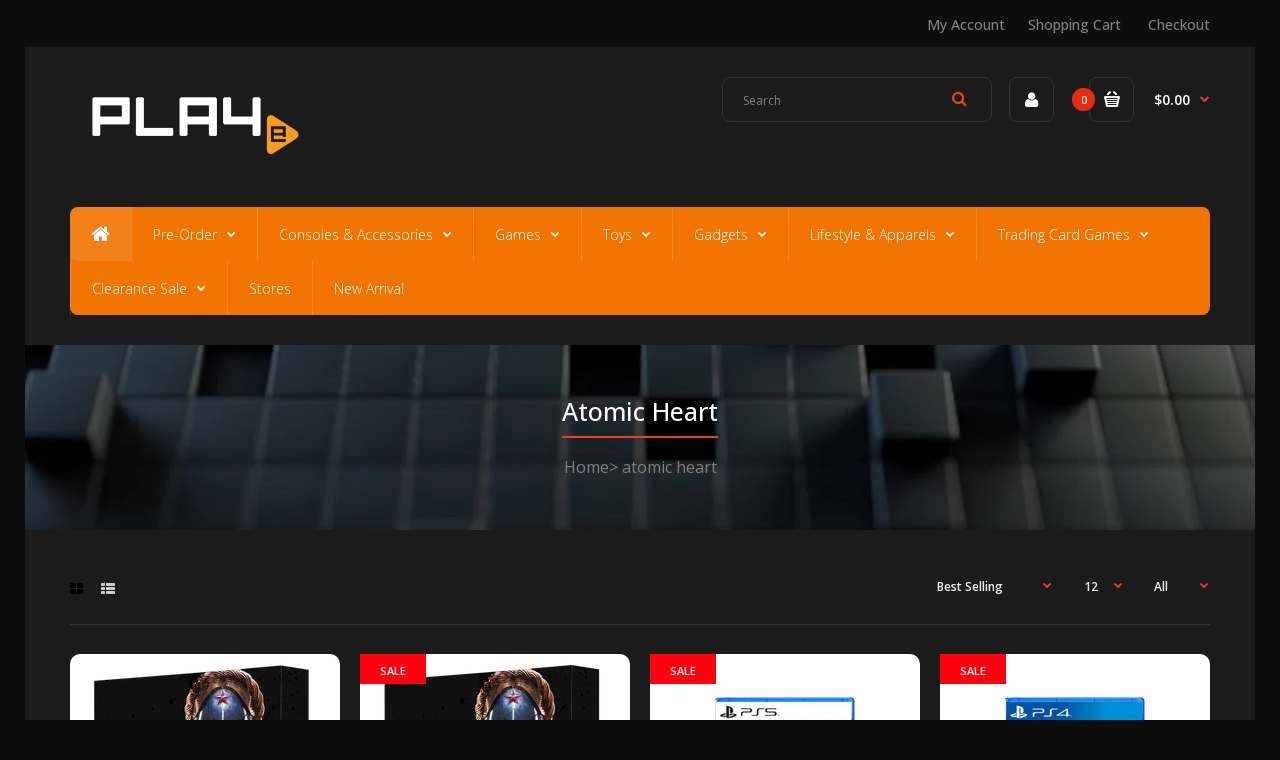

--- FILE ---
content_type: text/html; charset=utf-8
request_url: https://play-e.com/collections/atomic-heart
body_size: 22630
content:
<!DOCTYPE html>
<!--[if IE 7]><html lang="en" class="ie7 responsive"><![endif]-->
<!--[if IE 8]><html lang="en" class="ie8 responsive"><![endif]-->
<!--[if IE 9]><html lang="en" class="ie9 responsive"><![endif]-->
<!--[if !IE]><!--><html lang="en" class="responsive"><!--<![endif]-->
<head>
  <meta charset="utf-8" />
  <meta name="google-site-verification" content="BbpH71wCoh7Fq_Co11yIhH5c6LS8ydeBQYPsaYMT8sg" />
  <!--[if IE]><meta http-equiv='X-UA-Compatible' content='IE=edge,chrome=1' /><![endif]--><meta name="viewport" content="width=device-width, initial-scale=1, minimum-scale=1, maximum-scale=1" /><link rel="canonical" href="https://play-e.com/collections/atomic-heart" /><link rel="shortcut icon" href="//play-e.com/cdn/shop/t/11/assets/favicon.png?v=17897700770729625981502331182" type="image/x-icon" /><meta name="description" content="" /><title>atomic heart | PLAYe</title>
<link href="//fonts.googleapis.com/css?family=Open+Sans:300italic,400italic,500italic,600italic,700italic,800italic,100,200,300,400,500,600,700,800&subset=cyrillic-ext,greek-ext,latin,latin-ext,cyrillic,greek,vietnamese" rel='stylesheet' type='text/css' />
  <link href="//play-e.com/cdn/shop/t/11/assets/rt.application.scss.css?v=182143684002011164651696814735" rel="stylesheet" type="text/css" media="all" />
  <link href="//play-e.com/cdn/shop/t/11/assets/rt.custom.scss.css?v=48265266719739717601696814735" rel="stylesheet" type="text/css" media="all" />
  <link href="//play-e.com/cdn/shop/t/11/assets/custom_code.scss.css?v=164742041821011421051502351292" rel="stylesheet" type="text/css" media="all" />
  <script>
  window.sidebar = false;
  window.template = "collection";
  window.rtl = false;
  window.popup_mailchimp_expire = 0;
  window.popup_mailchimp_period = 1;
  window.popup_mailchimp_delay = 200;
  window.popup_mailchimp_close = 0;
  window.products = {};
  window.product_image_zoom = 0;
  window.asset_url = "//play-e.com/cdn/shop/t/11/assets/?v=5921";
  window.swatch_color = true;
  window.swatch_size = true;
  window.shopping_cart_ajax = true;
  window.contact_map_address = "110-3575 Saint-Laurent Blvd.  Montréal, QC, Canada  H2X 2T7";
  window.money_format = "${{amount}}";
  window.show_multiple_currencies = false;window.all_results_text = "See all results";
  window.megamenu_active = false;
  window.megamenu_hover = false;
  window.megamenu_responsive = false;
  window.megamenu_responsive_design = "yes";
  window.fixed_header = "";
</script>
  <script src="//play-e.com/cdn/shop/t/11/assets/jquery-2.1.4.min.js?v=146653844047132007351502097947" type="text/javascript"></script>
  <script>window.performance && window.performance.mark && window.performance.mark('shopify.content_for_header.start');</script><meta id="shopify-digital-wallet" name="shopify-digital-wallet" content="/17643741/digital_wallets/dialog">
<meta name="shopify-checkout-api-token" content="41c88694db7c21940d11a2b545e498bd">
<meta id="in-context-paypal-metadata" data-shop-id="17643741" data-venmo-supported="false" data-environment="production" data-locale="en_US" data-paypal-v4="true" data-currency="SGD">
<link rel="alternate" type="application/atom+xml" title="Feed" href="/collections/atomic-heart.atom" />
<link rel="alternate" type="application/json+oembed" href="https://play-e.com/collections/atomic-heart.oembed">
<script async="async" src="/checkouts/internal/preloads.js?locale=en-SG"></script>
<script id="shopify-features" type="application/json">{"accessToken":"41c88694db7c21940d11a2b545e498bd","betas":["rich-media-storefront-analytics"],"domain":"play-e.com","predictiveSearch":true,"shopId":17643741,"locale":"en"}</script>
<script>var Shopify = Shopify || {};
Shopify.shop = "playedev.myshopify.com";
Shopify.locale = "en";
Shopify.currency = {"active":"SGD","rate":"1.0"};
Shopify.country = "SG";
Shopify.theme = {"name":"Fastor Games3","id":177146190,"schema_name":null,"schema_version":null,"theme_store_id":null,"role":"main"};
Shopify.theme.handle = "null";
Shopify.theme.style = {"id":null,"handle":null};
Shopify.cdnHost = "play-e.com/cdn";
Shopify.routes = Shopify.routes || {};
Shopify.routes.root = "/";</script>
<script type="module">!function(o){(o.Shopify=o.Shopify||{}).modules=!0}(window);</script>
<script>!function(o){function n(){var o=[];function n(){o.push(Array.prototype.slice.apply(arguments))}return n.q=o,n}var t=o.Shopify=o.Shopify||{};t.loadFeatures=n(),t.autoloadFeatures=n()}(window);</script>
<script id="shop-js-analytics" type="application/json">{"pageType":"collection"}</script>
<script defer="defer" async type="module" src="//play-e.com/cdn/shopifycloud/shop-js/modules/v2/client.init-shop-cart-sync_BT-GjEfc.en.esm.js"></script>
<script defer="defer" async type="module" src="//play-e.com/cdn/shopifycloud/shop-js/modules/v2/chunk.common_D58fp_Oc.esm.js"></script>
<script defer="defer" async type="module" src="//play-e.com/cdn/shopifycloud/shop-js/modules/v2/chunk.modal_xMitdFEc.esm.js"></script>
<script type="module">
  await import("//play-e.com/cdn/shopifycloud/shop-js/modules/v2/client.init-shop-cart-sync_BT-GjEfc.en.esm.js");
await import("//play-e.com/cdn/shopifycloud/shop-js/modules/v2/chunk.common_D58fp_Oc.esm.js");
await import("//play-e.com/cdn/shopifycloud/shop-js/modules/v2/chunk.modal_xMitdFEc.esm.js");

  window.Shopify.SignInWithShop?.initShopCartSync?.({"fedCMEnabled":true,"windoidEnabled":true});

</script>
<script>(function() {
  var isLoaded = false;
  function asyncLoad() {
    if (isLoaded) return;
    isLoaded = true;
    var urls = ["https:\/\/cdn.tabarn.app\/cdn\/automatic-discount\/automatic-discount-v2.min.js?shop=playedev.myshopify.com","https:\/\/cdn.hextom.com\/js\/quickannouncementbar.js?shop=playedev.myshopify.com"];
    for (var i = 0; i < urls.length; i++) {
      var s = document.createElement('script');
      s.type = 'text/javascript';
      s.async = true;
      s.src = urls[i];
      var x = document.getElementsByTagName('script')[0];
      x.parentNode.insertBefore(s, x);
    }
  };
  if(window.attachEvent) {
    window.attachEvent('onload', asyncLoad);
  } else {
    window.addEventListener('load', asyncLoad, false);
  }
})();</script>
<script id="__st">var __st={"a":17643741,"offset":28800,"reqid":"cf6d2891-0c72-4b24-9fad-fc1e2774437a-1769118326","pageurl":"play-e.com\/collections\/atomic-heart","u":"b1d1b7f88ea4","p":"collection","rtyp":"collection","rid":275841548331};</script>
<script>window.ShopifyPaypalV4VisibilityTracking = true;</script>
<script id="captcha-bootstrap">!function(){'use strict';const t='contact',e='account',n='new_comment',o=[[t,t],['blogs',n],['comments',n],[t,'customer']],c=[[e,'customer_login'],[e,'guest_login'],[e,'recover_customer_password'],[e,'create_customer']],r=t=>t.map((([t,e])=>`form[action*='/${t}']:not([data-nocaptcha='true']) input[name='form_type'][value='${e}']`)).join(','),a=t=>()=>t?[...document.querySelectorAll(t)].map((t=>t.form)):[];function s(){const t=[...o],e=r(t);return a(e)}const i='password',u='form_key',d=['recaptcha-v3-token','g-recaptcha-response','h-captcha-response',i],f=()=>{try{return window.sessionStorage}catch{return}},m='__shopify_v',_=t=>t.elements[u];function p(t,e,n=!1){try{const o=window.sessionStorage,c=JSON.parse(o.getItem(e)),{data:r}=function(t){const{data:e,action:n}=t;return t[m]||n?{data:e,action:n}:{data:t,action:n}}(c);for(const[e,n]of Object.entries(r))t.elements[e]&&(t.elements[e].value=n);n&&o.removeItem(e)}catch(o){console.error('form repopulation failed',{error:o})}}const l='form_type',E='cptcha';function T(t){t.dataset[E]=!0}const w=window,h=w.document,L='Shopify',v='ce_forms',y='captcha';let A=!1;((t,e)=>{const n=(g='f06e6c50-85a8-45c8-87d0-21a2b65856fe',I='https://cdn.shopify.com/shopifycloud/storefront-forms-hcaptcha/ce_storefront_forms_captcha_hcaptcha.v1.5.2.iife.js',D={infoText:'Protected by hCaptcha',privacyText:'Privacy',termsText:'Terms'},(t,e,n)=>{const o=w[L][v],c=o.bindForm;if(c)return c(t,g,e,D).then(n);var r;o.q.push([[t,g,e,D],n]),r=I,A||(h.body.append(Object.assign(h.createElement('script'),{id:'captcha-provider',async:!0,src:r})),A=!0)});var g,I,D;w[L]=w[L]||{},w[L][v]=w[L][v]||{},w[L][v].q=[],w[L][y]=w[L][y]||{},w[L][y].protect=function(t,e){n(t,void 0,e),T(t)},Object.freeze(w[L][y]),function(t,e,n,w,h,L){const[v,y,A,g]=function(t,e,n){const i=e?o:[],u=t?c:[],d=[...i,...u],f=r(d),m=r(i),_=r(d.filter((([t,e])=>n.includes(e))));return[a(f),a(m),a(_),s()]}(w,h,L),I=t=>{const e=t.target;return e instanceof HTMLFormElement?e:e&&e.form},D=t=>v().includes(t);t.addEventListener('submit',(t=>{const e=I(t);if(!e)return;const n=D(e)&&!e.dataset.hcaptchaBound&&!e.dataset.recaptchaBound,o=_(e),c=g().includes(e)&&(!o||!o.value);(n||c)&&t.preventDefault(),c&&!n&&(function(t){try{if(!f())return;!function(t){const e=f();if(!e)return;const n=_(t);if(!n)return;const o=n.value;o&&e.removeItem(o)}(t);const e=Array.from(Array(32),(()=>Math.random().toString(36)[2])).join('');!function(t,e){_(t)||t.append(Object.assign(document.createElement('input'),{type:'hidden',name:u})),t.elements[u].value=e}(t,e),function(t,e){const n=f();if(!n)return;const o=[...t.querySelectorAll(`input[type='${i}']`)].map((({name:t})=>t)),c=[...d,...o],r={};for(const[a,s]of new FormData(t).entries())c.includes(a)||(r[a]=s);n.setItem(e,JSON.stringify({[m]:1,action:t.action,data:r}))}(t,e)}catch(e){console.error('failed to persist form',e)}}(e),e.submit())}));const S=(t,e)=>{t&&!t.dataset[E]&&(n(t,e.some((e=>e===t))),T(t))};for(const o of['focusin','change'])t.addEventListener(o,(t=>{const e=I(t);D(e)&&S(e,y())}));const B=e.get('form_key'),M=e.get(l),P=B&&M;t.addEventListener('DOMContentLoaded',(()=>{const t=y();if(P)for(const e of t)e.elements[l].value===M&&p(e,B);[...new Set([...A(),...v().filter((t=>'true'===t.dataset.shopifyCaptcha))])].forEach((e=>S(e,t)))}))}(h,new URLSearchParams(w.location.search),n,t,e,['guest_login'])})(!0,!0)}();</script>
<script integrity="sha256-4kQ18oKyAcykRKYeNunJcIwy7WH5gtpwJnB7kiuLZ1E=" data-source-attribution="shopify.loadfeatures" defer="defer" src="//play-e.com/cdn/shopifycloud/storefront/assets/storefront/load_feature-a0a9edcb.js" crossorigin="anonymous"></script>
<script data-source-attribution="shopify.dynamic_checkout.dynamic.init">var Shopify=Shopify||{};Shopify.PaymentButton=Shopify.PaymentButton||{isStorefrontPortableWallets:!0,init:function(){window.Shopify.PaymentButton.init=function(){};var t=document.createElement("script");t.src="https://play-e.com/cdn/shopifycloud/portable-wallets/latest/portable-wallets.en.js",t.type="module",document.head.appendChild(t)}};
</script>
<script data-source-attribution="shopify.dynamic_checkout.buyer_consent">
  function portableWalletsHideBuyerConsent(e){var t=document.getElementById("shopify-buyer-consent"),n=document.getElementById("shopify-subscription-policy-button");t&&n&&(t.classList.add("hidden"),t.setAttribute("aria-hidden","true"),n.removeEventListener("click",e))}function portableWalletsShowBuyerConsent(e){var t=document.getElementById("shopify-buyer-consent"),n=document.getElementById("shopify-subscription-policy-button");t&&n&&(t.classList.remove("hidden"),t.removeAttribute("aria-hidden"),n.addEventListener("click",e))}window.Shopify?.PaymentButton&&(window.Shopify.PaymentButton.hideBuyerConsent=portableWalletsHideBuyerConsent,window.Shopify.PaymentButton.showBuyerConsent=portableWalletsShowBuyerConsent);
</script>
<script data-source-attribution="shopify.dynamic_checkout.cart.bootstrap">document.addEventListener("DOMContentLoaded",(function(){function t(){return document.querySelector("shopify-accelerated-checkout-cart, shopify-accelerated-checkout")}if(t())Shopify.PaymentButton.init();else{new MutationObserver((function(e,n){t()&&(Shopify.PaymentButton.init(),n.disconnect())})).observe(document.body,{childList:!0,subtree:!0})}}));
</script>
<link id="shopify-accelerated-checkout-styles" rel="stylesheet" media="screen" href="https://play-e.com/cdn/shopifycloud/portable-wallets/latest/accelerated-checkout-backwards-compat.css" crossorigin="anonymous">
<style id="shopify-accelerated-checkout-cart">
        #shopify-buyer-consent {
  margin-top: 1em;
  display: inline-block;
  width: 100%;
}

#shopify-buyer-consent.hidden {
  display: none;
}

#shopify-subscription-policy-button {
  background: none;
  border: none;
  padding: 0;
  text-decoration: underline;
  font-size: inherit;
  cursor: pointer;
}

#shopify-subscription-policy-button::before {
  box-shadow: none;
}

      </style>

<script>window.performance && window.performance.mark && window.performance.mark('shopify.content_for_header.end');</script>
<!-- Hits Analytics tracking code -->

  

<!-- end of Hits Analytics code -->

 <!-- BEGIN app block: shopify://apps/minmaxify-order-limits/blocks/app-embed-block/3acfba32-89f3-4377-ae20-cbb9abc48475 --><script type="text/javascript" src="https://limits.minmaxify.com/playedev.myshopify.com?v=120&r=20240810003454"></script>

<!-- END app block --><meta property="og:image" content="https://cdn.shopify.com/s/files/1/1764/3741/files/playelogo.png?height=628&pad_color=282828&v=1613159824&width=1200" />
<meta property="og:image:secure_url" content="https://cdn.shopify.com/s/files/1/1764/3741/files/playelogo.png?height=628&pad_color=282828&v=1613159824&width=1200" />
<meta property="og:image:width" content="1200" />
<meta property="og:image:height" content="628" />
<link href="https://monorail-edge.shopifysvc.com" rel="dns-prefetch">
<script>(function(){if ("sendBeacon" in navigator && "performance" in window) {try {var session_token_from_headers = performance.getEntriesByType('navigation')[0].serverTiming.find(x => x.name == '_s').description;} catch {var session_token_from_headers = undefined;}var session_cookie_matches = document.cookie.match(/_shopify_s=([^;]*)/);var session_token_from_cookie = session_cookie_matches && session_cookie_matches.length === 2 ? session_cookie_matches[1] : "";var session_token = session_token_from_headers || session_token_from_cookie || "";function handle_abandonment_event(e) {var entries = performance.getEntries().filter(function(entry) {return /monorail-edge.shopifysvc.com/.test(entry.name);});if (!window.abandonment_tracked && entries.length === 0) {window.abandonment_tracked = true;var currentMs = Date.now();var navigation_start = performance.timing.navigationStart;var payload = {shop_id: 17643741,url: window.location.href,navigation_start,duration: currentMs - navigation_start,session_token,page_type: "collection"};window.navigator.sendBeacon("https://monorail-edge.shopifysvc.com/v1/produce", JSON.stringify({schema_id: "online_store_buyer_site_abandonment/1.1",payload: payload,metadata: {event_created_at_ms: currentMs,event_sent_at_ms: currentMs}}));}}window.addEventListener('pagehide', handle_abandonment_event);}}());</script>
<script id="web-pixels-manager-setup">(function e(e,d,r,n,o){if(void 0===o&&(o={}),!Boolean(null===(a=null===(i=window.Shopify)||void 0===i?void 0:i.analytics)||void 0===a?void 0:a.replayQueue)){var i,a;window.Shopify=window.Shopify||{};var t=window.Shopify;t.analytics=t.analytics||{};var s=t.analytics;s.replayQueue=[],s.publish=function(e,d,r){return s.replayQueue.push([e,d,r]),!0};try{self.performance.mark("wpm:start")}catch(e){}var l=function(){var e={modern:/Edge?\/(1{2}[4-9]|1[2-9]\d|[2-9]\d{2}|\d{4,})\.\d+(\.\d+|)|Firefox\/(1{2}[4-9]|1[2-9]\d|[2-9]\d{2}|\d{4,})\.\d+(\.\d+|)|Chrom(ium|e)\/(9{2}|\d{3,})\.\d+(\.\d+|)|(Maci|X1{2}).+ Version\/(15\.\d+|(1[6-9]|[2-9]\d|\d{3,})\.\d+)([,.]\d+|)( \(\w+\)|)( Mobile\/\w+|) Safari\/|Chrome.+OPR\/(9{2}|\d{3,})\.\d+\.\d+|(CPU[ +]OS|iPhone[ +]OS|CPU[ +]iPhone|CPU IPhone OS|CPU iPad OS)[ +]+(15[._]\d+|(1[6-9]|[2-9]\d|\d{3,})[._]\d+)([._]\d+|)|Android:?[ /-](13[3-9]|1[4-9]\d|[2-9]\d{2}|\d{4,})(\.\d+|)(\.\d+|)|Android.+Firefox\/(13[5-9]|1[4-9]\d|[2-9]\d{2}|\d{4,})\.\d+(\.\d+|)|Android.+Chrom(ium|e)\/(13[3-9]|1[4-9]\d|[2-9]\d{2}|\d{4,})\.\d+(\.\d+|)|SamsungBrowser\/([2-9]\d|\d{3,})\.\d+/,legacy:/Edge?\/(1[6-9]|[2-9]\d|\d{3,})\.\d+(\.\d+|)|Firefox\/(5[4-9]|[6-9]\d|\d{3,})\.\d+(\.\d+|)|Chrom(ium|e)\/(5[1-9]|[6-9]\d|\d{3,})\.\d+(\.\d+|)([\d.]+$|.*Safari\/(?![\d.]+ Edge\/[\d.]+$))|(Maci|X1{2}).+ Version\/(10\.\d+|(1[1-9]|[2-9]\d|\d{3,})\.\d+)([,.]\d+|)( \(\w+\)|)( Mobile\/\w+|) Safari\/|Chrome.+OPR\/(3[89]|[4-9]\d|\d{3,})\.\d+\.\d+|(CPU[ +]OS|iPhone[ +]OS|CPU[ +]iPhone|CPU IPhone OS|CPU iPad OS)[ +]+(10[._]\d+|(1[1-9]|[2-9]\d|\d{3,})[._]\d+)([._]\d+|)|Android:?[ /-](13[3-9]|1[4-9]\d|[2-9]\d{2}|\d{4,})(\.\d+|)(\.\d+|)|Mobile Safari.+OPR\/([89]\d|\d{3,})\.\d+\.\d+|Android.+Firefox\/(13[5-9]|1[4-9]\d|[2-9]\d{2}|\d{4,})\.\d+(\.\d+|)|Android.+Chrom(ium|e)\/(13[3-9]|1[4-9]\d|[2-9]\d{2}|\d{4,})\.\d+(\.\d+|)|Android.+(UC? ?Browser|UCWEB|U3)[ /]?(15\.([5-9]|\d{2,})|(1[6-9]|[2-9]\d|\d{3,})\.\d+)\.\d+|SamsungBrowser\/(5\.\d+|([6-9]|\d{2,})\.\d+)|Android.+MQ{2}Browser\/(14(\.(9|\d{2,})|)|(1[5-9]|[2-9]\d|\d{3,})(\.\d+|))(\.\d+|)|K[Aa][Ii]OS\/(3\.\d+|([4-9]|\d{2,})\.\d+)(\.\d+|)/},d=e.modern,r=e.legacy,n=navigator.userAgent;return n.match(d)?"modern":n.match(r)?"legacy":"unknown"}(),u="modern"===l?"modern":"legacy",c=(null!=n?n:{modern:"",legacy:""})[u],f=function(e){return[e.baseUrl,"/wpm","/b",e.hashVersion,"modern"===e.buildTarget?"m":"l",".js"].join("")}({baseUrl:d,hashVersion:r,buildTarget:u}),m=function(e){var d=e.version,r=e.bundleTarget,n=e.surface,o=e.pageUrl,i=e.monorailEndpoint;return{emit:function(e){var a=e.status,t=e.errorMsg,s=(new Date).getTime(),l=JSON.stringify({metadata:{event_sent_at_ms:s},events:[{schema_id:"web_pixels_manager_load/3.1",payload:{version:d,bundle_target:r,page_url:o,status:a,surface:n,error_msg:t},metadata:{event_created_at_ms:s}}]});if(!i)return console&&console.warn&&console.warn("[Web Pixels Manager] No Monorail endpoint provided, skipping logging."),!1;try{return self.navigator.sendBeacon.bind(self.navigator)(i,l)}catch(e){}var u=new XMLHttpRequest;try{return u.open("POST",i,!0),u.setRequestHeader("Content-Type","text/plain"),u.send(l),!0}catch(e){return console&&console.warn&&console.warn("[Web Pixels Manager] Got an unhandled error while logging to Monorail."),!1}}}}({version:r,bundleTarget:l,surface:e.surface,pageUrl:self.location.href,monorailEndpoint:e.monorailEndpoint});try{o.browserTarget=l,function(e){var d=e.src,r=e.async,n=void 0===r||r,o=e.onload,i=e.onerror,a=e.sri,t=e.scriptDataAttributes,s=void 0===t?{}:t,l=document.createElement("script"),u=document.querySelector("head"),c=document.querySelector("body");if(l.async=n,l.src=d,a&&(l.integrity=a,l.crossOrigin="anonymous"),s)for(var f in s)if(Object.prototype.hasOwnProperty.call(s,f))try{l.dataset[f]=s[f]}catch(e){}if(o&&l.addEventListener("load",o),i&&l.addEventListener("error",i),u)u.appendChild(l);else{if(!c)throw new Error("Did not find a head or body element to append the script");c.appendChild(l)}}({src:f,async:!0,onload:function(){if(!function(){var e,d;return Boolean(null===(d=null===(e=window.Shopify)||void 0===e?void 0:e.analytics)||void 0===d?void 0:d.initialized)}()){var d=window.webPixelsManager.init(e)||void 0;if(d){var r=window.Shopify.analytics;r.replayQueue.forEach((function(e){var r=e[0],n=e[1],o=e[2];d.publishCustomEvent(r,n,o)})),r.replayQueue=[],r.publish=d.publishCustomEvent,r.visitor=d.visitor,r.initialized=!0}}},onerror:function(){return m.emit({status:"failed",errorMsg:"".concat(f," has failed to load")})},sri:function(e){var d=/^sha384-[A-Za-z0-9+/=]+$/;return"string"==typeof e&&d.test(e)}(c)?c:"",scriptDataAttributes:o}),m.emit({status:"loading"})}catch(e){m.emit({status:"failed",errorMsg:(null==e?void 0:e.message)||"Unknown error"})}}})({shopId: 17643741,storefrontBaseUrl: "https://play-e.com",extensionsBaseUrl: "https://extensions.shopifycdn.com/cdn/shopifycloud/web-pixels-manager",monorailEndpoint: "https://monorail-edge.shopifysvc.com/unstable/produce_batch",surface: "storefront-renderer",enabledBetaFlags: ["2dca8a86"],webPixelsConfigList: [{"id":"288227371","configuration":"{\"config\":\"{\\\"google_tag_ids\\\":[\\\"G-4KN0DGWNJY\\\",\\\"AW-413758908\\\"],\\\"gtag_events\\\":[{\\\"type\\\":\\\"search\\\",\\\"action_label\\\":[\\\"G-4KN0DGWNJY\\\",\\\"AW-413758908\\\/YqQcCL2427AaELzrpcUB\\\"]},{\\\"type\\\":\\\"begin_checkout\\\",\\\"action_label\\\":[\\\"G-4KN0DGWNJY\\\",\\\"AW-413758908\\\/Fb3RCP-y27AaELzrpcUB\\\"]},{\\\"type\\\":\\\"view_item\\\",\\\"action_label\\\":[\\\"G-4KN0DGWNJY\\\",\\\"AW-413758908\\\/5nFaCLq427AaELzrpcUB\\\"]},{\\\"type\\\":\\\"purchase\\\",\\\"action_label\\\":[\\\"G-4KN0DGWNJY\\\",\\\"AW-413758908\\\/xb8ACPyy27AaELzrpcUB\\\"]},{\\\"type\\\":\\\"page_view\\\",\\\"action_label\\\":[\\\"G-4KN0DGWNJY\\\",\\\"AW-413758908\\\/LlF0CIWz27AaELzrpcUB\\\"]},{\\\"type\\\":\\\"add_payment_info\\\",\\\"action_label\\\":[\\\"G-4KN0DGWNJY\\\",\\\"AW-413758908\\\/KudTCMC427AaELzrpcUB\\\"]},{\\\"type\\\":\\\"add_to_cart\\\",\\\"action_label\\\":[\\\"G-4KN0DGWNJY\\\",\\\"AW-413758908\\\/3hiECIKz27AaELzrpcUB\\\"]}],\\\"enable_monitoring_mode\\\":false}\"}","eventPayloadVersion":"v1","runtimeContext":"OPEN","scriptVersion":"b2a88bafab3e21179ed38636efcd8a93","type":"APP","apiClientId":1780363,"privacyPurposes":[],"dataSharingAdjustments":{"protectedCustomerApprovalScopes":["read_customer_address","read_customer_email","read_customer_name","read_customer_personal_data","read_customer_phone"]}},{"id":"69074987","eventPayloadVersion":"v1","runtimeContext":"LAX","scriptVersion":"1","type":"CUSTOM","privacyPurposes":["ANALYTICS"],"name":"Google Analytics tag (migrated)"},{"id":"shopify-app-pixel","configuration":"{}","eventPayloadVersion":"v1","runtimeContext":"STRICT","scriptVersion":"0450","apiClientId":"shopify-pixel","type":"APP","privacyPurposes":["ANALYTICS","MARKETING"]},{"id":"shopify-custom-pixel","eventPayloadVersion":"v1","runtimeContext":"LAX","scriptVersion":"0450","apiClientId":"shopify-pixel","type":"CUSTOM","privacyPurposes":["ANALYTICS","MARKETING"]}],isMerchantRequest: false,initData: {"shop":{"name":"PLAYe","paymentSettings":{"currencyCode":"SGD"},"myshopifyDomain":"playedev.myshopify.com","countryCode":"SG","storefrontUrl":"https:\/\/play-e.com"},"customer":null,"cart":null,"checkout":null,"productVariants":[],"purchasingCompany":null},},"https://play-e.com/cdn","fcfee988w5aeb613cpc8e4bc33m6693e112",{"modern":"","legacy":""},{"shopId":"17643741","storefrontBaseUrl":"https:\/\/play-e.com","extensionBaseUrl":"https:\/\/extensions.shopifycdn.com\/cdn\/shopifycloud\/web-pixels-manager","surface":"storefront-renderer","enabledBetaFlags":"[\"2dca8a86\"]","isMerchantRequest":"false","hashVersion":"fcfee988w5aeb613cpc8e4bc33m6693e112","publish":"custom","events":"[[\"page_viewed\",{}],[\"collection_viewed\",{\"collection\":{\"id\":\"275841548331\",\"title\":\"atomic heart\",\"productVariants\":[{\"price\":{\"amount\":149.0,\"currencyCode\":\"SGD\"},\"product\":{\"title\":\"PS4 Atomic Heart Limited Edition (Asia)\",\"vendor\":\"PS4\",\"id\":\"7049296707627\",\"untranslatedTitle\":\"PS4 Atomic Heart Limited Edition (Asia)\",\"url\":\"\/products\/pre-order-ps4-atomic-heart-limited-edition-asia\",\"type\":\"Games\"},\"id\":\"40634894516267\",\"image\":{\"src\":\"\/\/play-e.com\/cdn\/shop\/products\/Atomic-Heart-PS4-LE-Box.png?v=1700467450\"},\"sku\":\"2313573\",\"title\":\"Default Title\",\"untranslatedTitle\":\"Default Title\"},{\"price\":{\"amount\":99.0,\"currencyCode\":\"SGD\"},\"product\":{\"title\":\"PS5 Atomic Heart Limited Edition (Asia)\",\"vendor\":\"PS5\",\"id\":\"7049296642091\",\"untranslatedTitle\":\"PS5 Atomic Heart Limited Edition (Asia)\",\"url\":\"\/products\/pre-order-ps5-atomic-heart-limited-edition-asia\",\"type\":\"Games\"},\"id\":\"40634894417963\",\"image\":{\"src\":\"\/\/play-e.com\/cdn\/shop\/products\/Atomic-Heart-PS5-LE-Box.png?v=1701411815\"},\"sku\":\"2321312\",\"title\":\"Default Title\",\"untranslatedTitle\":\"Default Title\"},{\"price\":{\"amount\":48.0,\"currencyCode\":\"SGD\"},\"product\":{\"title\":\"PS5 Atomic Heart Regular (Asia)\",\"vendor\":\"PS5\",\"id\":\"7049296576555\",\"untranslatedTitle\":\"PS5 Atomic Heart Regular (Asia)\",\"url\":\"\/products\/copy-of-pre-order-ps5-atomic-heart-regular-asia\",\"type\":\"Games\"},\"id\":\"40634894123051\",\"image\":{\"src\":\"\/\/play-e.com\/cdn\/shop\/files\/Background_1_26_1a655554-b422-41a6-aead-1332433db030-removebg-preview.png?v=1701411811\"},\"sku\":\"2321311\",\"title\":\"Default Title\",\"untranslatedTitle\":\"Default Title\"},{\"price\":{\"amount\":38.0,\"currencyCode\":\"SGD\"},\"product\":{\"title\":\"PS4 Atomic Heart Regular (Asia)\",\"vendor\":\"PS4\",\"id\":\"7049296478251\",\"untranslatedTitle\":\"PS4 Atomic Heart Regular (Asia)\",\"url\":\"\/products\/pre-order-ps4-atomic-heart-regular-asia\",\"type\":\"Games\"},\"id\":\"40634893828139\",\"image\":{\"src\":\"\/\/play-e.com\/cdn\/shop\/files\/Background_1_27_09904668-3869-4b2e-9339-45ee141b760b-removebg-preview.png?v=1700467371\"},\"sku\":\"2313572\",\"title\":\"Default Title\",\"untranslatedTitle\":\"Default Title\"}]}}]]"});</script><script>
  window.ShopifyAnalytics = window.ShopifyAnalytics || {};
  window.ShopifyAnalytics.meta = window.ShopifyAnalytics.meta || {};
  window.ShopifyAnalytics.meta.currency = 'SGD';
  var meta = {"products":[{"id":7049296707627,"gid":"gid:\/\/shopify\/Product\/7049296707627","vendor":"PS4","type":"Games","handle":"pre-order-ps4-atomic-heart-limited-edition-asia","variants":[{"id":40634894516267,"price":14900,"name":"PS4 Atomic Heart Limited Edition (Asia)","public_title":null,"sku":"2313573"}],"remote":false},{"id":7049296642091,"gid":"gid:\/\/shopify\/Product\/7049296642091","vendor":"PS5","type":"Games","handle":"pre-order-ps5-atomic-heart-limited-edition-asia","variants":[{"id":40634894417963,"price":9900,"name":"PS5 Atomic Heart Limited Edition (Asia)","public_title":null,"sku":"2321312"}],"remote":false},{"id":7049296576555,"gid":"gid:\/\/shopify\/Product\/7049296576555","vendor":"PS5","type":"Games","handle":"copy-of-pre-order-ps5-atomic-heart-regular-asia","variants":[{"id":40634894123051,"price":4800,"name":"PS5 Atomic Heart Regular (Asia)","public_title":null,"sku":"2321311"}],"remote":false},{"id":7049296478251,"gid":"gid:\/\/shopify\/Product\/7049296478251","vendor":"PS4","type":"Games","handle":"pre-order-ps4-atomic-heart-regular-asia","variants":[{"id":40634893828139,"price":3800,"name":"PS4 Atomic Heart Regular (Asia)","public_title":null,"sku":"2313572"}],"remote":false}],"page":{"pageType":"collection","resourceType":"collection","resourceId":275841548331,"requestId":"cf6d2891-0c72-4b24-9fad-fc1e2774437a-1769118326"}};
  for (var attr in meta) {
    window.ShopifyAnalytics.meta[attr] = meta[attr];
  }
</script>
<script class="analytics">
  (function () {
    var customDocumentWrite = function(content) {
      var jquery = null;

      if (window.jQuery) {
        jquery = window.jQuery;
      } else if (window.Checkout && window.Checkout.$) {
        jquery = window.Checkout.$;
      }

      if (jquery) {
        jquery('body').append(content);
      }
    };

    var hasLoggedConversion = function(token) {
      if (token) {
        return document.cookie.indexOf('loggedConversion=' + token) !== -1;
      }
      return false;
    }

    var setCookieIfConversion = function(token) {
      if (token) {
        var twoMonthsFromNow = new Date(Date.now());
        twoMonthsFromNow.setMonth(twoMonthsFromNow.getMonth() + 2);

        document.cookie = 'loggedConversion=' + token + '; expires=' + twoMonthsFromNow;
      }
    }

    var trekkie = window.ShopifyAnalytics.lib = window.trekkie = window.trekkie || [];
    if (trekkie.integrations) {
      return;
    }
    trekkie.methods = [
      'identify',
      'page',
      'ready',
      'track',
      'trackForm',
      'trackLink'
    ];
    trekkie.factory = function(method) {
      return function() {
        var args = Array.prototype.slice.call(arguments);
        args.unshift(method);
        trekkie.push(args);
        return trekkie;
      };
    };
    for (var i = 0; i < trekkie.methods.length; i++) {
      var key = trekkie.methods[i];
      trekkie[key] = trekkie.factory(key);
    }
    trekkie.load = function(config) {
      trekkie.config = config || {};
      trekkie.config.initialDocumentCookie = document.cookie;
      var first = document.getElementsByTagName('script')[0];
      var script = document.createElement('script');
      script.type = 'text/javascript';
      script.onerror = function(e) {
        var scriptFallback = document.createElement('script');
        scriptFallback.type = 'text/javascript';
        scriptFallback.onerror = function(error) {
                var Monorail = {
      produce: function produce(monorailDomain, schemaId, payload) {
        var currentMs = new Date().getTime();
        var event = {
          schema_id: schemaId,
          payload: payload,
          metadata: {
            event_created_at_ms: currentMs,
            event_sent_at_ms: currentMs
          }
        };
        return Monorail.sendRequest("https://" + monorailDomain + "/v1/produce", JSON.stringify(event));
      },
      sendRequest: function sendRequest(endpointUrl, payload) {
        // Try the sendBeacon API
        if (window && window.navigator && typeof window.navigator.sendBeacon === 'function' && typeof window.Blob === 'function' && !Monorail.isIos12()) {
          var blobData = new window.Blob([payload], {
            type: 'text/plain'
          });

          if (window.navigator.sendBeacon(endpointUrl, blobData)) {
            return true;
          } // sendBeacon was not successful

        } // XHR beacon

        var xhr = new XMLHttpRequest();

        try {
          xhr.open('POST', endpointUrl);
          xhr.setRequestHeader('Content-Type', 'text/plain');
          xhr.send(payload);
        } catch (e) {
          console.log(e);
        }

        return false;
      },
      isIos12: function isIos12() {
        return window.navigator.userAgent.lastIndexOf('iPhone; CPU iPhone OS 12_') !== -1 || window.navigator.userAgent.lastIndexOf('iPad; CPU OS 12_') !== -1;
      }
    };
    Monorail.produce('monorail-edge.shopifysvc.com',
      'trekkie_storefront_load_errors/1.1',
      {shop_id: 17643741,
      theme_id: 177146190,
      app_name: "storefront",
      context_url: window.location.href,
      source_url: "//play-e.com/cdn/s/trekkie.storefront.46a754ac07d08c656eb845cfbf513dd9a18d4ced.min.js"});

        };
        scriptFallback.async = true;
        scriptFallback.src = '//play-e.com/cdn/s/trekkie.storefront.46a754ac07d08c656eb845cfbf513dd9a18d4ced.min.js';
        first.parentNode.insertBefore(scriptFallback, first);
      };
      script.async = true;
      script.src = '//play-e.com/cdn/s/trekkie.storefront.46a754ac07d08c656eb845cfbf513dd9a18d4ced.min.js';
      first.parentNode.insertBefore(script, first);
    };
    trekkie.load(
      {"Trekkie":{"appName":"storefront","development":false,"defaultAttributes":{"shopId":17643741,"isMerchantRequest":null,"themeId":177146190,"themeCityHash":"18444528561211518635","contentLanguage":"en","currency":"SGD","eventMetadataId":"2850d016-1965-482c-9657-226e84b87719"},"isServerSideCookieWritingEnabled":true,"monorailRegion":"shop_domain","enabledBetaFlags":["65f19447"]},"Session Attribution":{},"S2S":{"facebookCapiEnabled":false,"source":"trekkie-storefront-renderer","apiClientId":580111}}
    );

    var loaded = false;
    trekkie.ready(function() {
      if (loaded) return;
      loaded = true;

      window.ShopifyAnalytics.lib = window.trekkie;

      var originalDocumentWrite = document.write;
      document.write = customDocumentWrite;
      try { window.ShopifyAnalytics.merchantGoogleAnalytics.call(this); } catch(error) {};
      document.write = originalDocumentWrite;

      window.ShopifyAnalytics.lib.page(null,{"pageType":"collection","resourceType":"collection","resourceId":275841548331,"requestId":"cf6d2891-0c72-4b24-9fad-fc1e2774437a-1769118326","shopifyEmitted":true});

      var match = window.location.pathname.match(/checkouts\/(.+)\/(thank_you|post_purchase)/)
      var token = match? match[1]: undefined;
      if (!hasLoggedConversion(token)) {
        setCookieIfConversion(token);
        window.ShopifyAnalytics.lib.track("Viewed Product Category",{"currency":"SGD","category":"Collection: atomic-heart","collectionName":"atomic-heart","collectionId":275841548331,"nonInteraction":true},undefined,undefined,{"shopifyEmitted":true});
      }
    });


        var eventsListenerScript = document.createElement('script');
        eventsListenerScript.async = true;
        eventsListenerScript.src = "//play-e.com/cdn/shopifycloud/storefront/assets/shop_events_listener-3da45d37.js";
        document.getElementsByTagName('head')[0].appendChild(eventsListenerScript);

})();</script>
  <script>
  if (!window.ga || (window.ga && typeof window.ga !== 'function')) {
    window.ga = function ga() {
      (window.ga.q = window.ga.q || []).push(arguments);
      if (window.Shopify && window.Shopify.analytics && typeof window.Shopify.analytics.publish === 'function') {
        window.Shopify.analytics.publish("ga_stub_called", {}, {sendTo: "google_osp_migration"});
      }
      console.error("Shopify's Google Analytics stub called with:", Array.from(arguments), "\nSee https://help.shopify.com/manual/promoting-marketing/pixels/pixel-migration#google for more information.");
    };
    if (window.Shopify && window.Shopify.analytics && typeof window.Shopify.analytics.publish === 'function') {
      window.Shopify.analytics.publish("ga_stub_initialized", {}, {sendTo: "google_osp_migration"});
    }
  }
</script>
<script
  defer
  src="https://play-e.com/cdn/shopifycloud/perf-kit/shopify-perf-kit-3.0.4.min.js"
  data-application="storefront-renderer"
  data-shop-id="17643741"
  data-render-region="gcp-us-central1"
  data-page-type="collection"
  data-theme-instance-id="177146190"
  data-theme-name=""
  data-theme-version=""
  data-monorail-region="shop_domain"
  data-resource-timing-sampling-rate="10"
  data-shs="true"
  data-shs-beacon="true"
  data-shs-export-with-fetch="true"
  data-shs-logs-sample-rate="1"
  data-shs-beacon-endpoint="https://play-e.com/api/collect"
></script>
</head>


<body class="templateCollection body-full-width product-list-type-2 product-grid-type-8 dropdown-menu-type-2 inputs-type-3 my-account-type-3 cart-block-type-5 megamenu-type-6 search-type-4 megamenu-label-type-2 no-box-type-7 box-type-4 button-body-type-6 footer-type-3 breadcrumb-type-1 body-other body-header-type-18">
  
  <div class="fixed-body fixed-body-2">
    <div id="main" class="main-fixed2 main-fixed3 main-fixed"><header class="header-type-18">
  <div class="background-header"></div>
  <div class="slider-header">
    <!-- Top of pages -->
    <div id="top" class="full-width">
      <div class="background background-top-bar">
        <!-- Top Bar -->
        <div class="top-bar">
          <div class="container">
            <div class="left"></div>
            <div class="right">
              <!-- Links -->
              <ul class="menu"><li><a href="/account">My Account</a></li><li><a href="/cart">Shopping Cart</a></li>
                <li><a href="/checkout">Checkout</a></li>
              </ul>
            </div>
            <div class="line"><div></div></div>
          </div>
        </div>
        <div class="background-top"></div>
        <div class="background">
          <div class="shadow"></div>
          <div class="pattern">
            <div class="container">
              <div class="row">
                <!-- Header Left -->
                <div class="col-sm-3" id="header-left">
                  <!-- Logo -->
                  <div class="logo">
                    <a href="https://play-e.com" title="PLAYe">
                      <img src="//play-e.com/cdn/shop/t/11/assets/logo.png?v=125901391145559170351502160635" title="PLAYe" alt="PLAYe" />
                    </a>
                  </div>
                </div>
                <!-- Header Right -->
                <div class="col-sm-9 orderable" id="header-right"><div id="shopify-section-header-top-block" class="shopify-section index-section section-wrapper"><div class=" hidden-xs" data-section-id="header-top-block" data-section-type="topblock-section">
  <div class="top-block-wrapper" id="top-block-wrapper-header-top-block">
  <div class="top-block_container" id="top-block-header-top-block"></div>  
  </div> 
</div>

</div><!-- Search -->
                  <form action="/search" method="get" role="search" class="search_form">
                    <div class="button-search"></div>
                    <input type="search" name="q"  class="input-block-level search-query" id="search_query" placeholder="Search" />
                    <div id="autocomplete-results" class="autocomplete-results"></div>
                    <input type="hidden" name="type" value="product" />
                  </form><a href="/account" class="my-account"><i class="fa fa-user"></i></a><div id="cart_block" class="dropdown">
  <div class="cart-heading dropdown-toogle" data-hover="dropdown" data-toggle="dropdown" onclick="window.location.href = '/cart'">
    <i class="cart-count"><span class="total_count_ajax">0</span></i>
    <i class="cart-icon">
      <img src="//play-e.com/cdn/shop/t/11/assets/icon-cart-hover.png?v=136188610118800306251502097947" class="cart-icon-hover" alt="" />
      <img src="//play-e.com/cdn/shop/t/11/assets/icon-cart.png?v=136188610118800306251502097947" class="cart-icon-standard" alt="" />
    </i>
    <p>
      <strong id="total_price_ajax">
        <span id="total_price"><span class="money">$0.00</span></span>
      </strong>
    </p>
  </div>
  <div class="dropdown-menu" id="cart_content">
    <div id="cart_content_ajax"><div class="empty">No products in the cart.</div></div>
  </div>
</div></div>
              </div>
            </div><div class="container container-megamenu2 orderable"><!-- Menu -->
              <div  class="megamenu-background">
                <div class="">
                  <div class="overflow-megamenu container menu-one-only"><div id="shopify-section-header-menu1" class="shopify-section index-section section-wrapper hidden">
<div id="megamenu_1" 
     data-order="" 
     class="section-megamenu-content container-megamenu  container  horizontal"
     data-_megamenu_id="megamenu_1"
     data-_mmenu_sub_ct_animate_time ="300"
     data-section-id="header-menu1" data-section-type="mega-menu" 
     data-menu_width_class="col-md-12"
     >
    <div  id="megamenu-header-menu1"><div class="megaMenuToggle">
      <div class="megamenuToogle-wrapper">
        <div class="megamenuToogle-pattern">
          <div class="container">
            <div><span></span><span></span><span></span></div>
            
          </div>
        </div>
      </div>
    </div><div class="megamenu-wrapper">
      <div class="megamenu-pattern">
        <div class="container">
          <ul class="megamenu shift-down"><li class="home">
              <a href="https://play-e.com">
                <i class="fa fa-home"></i>
              </a>
            </li>
<li class=' with-sub-menu click' >
  <p class='close-menu'></p><p class='open-menu'></p>
  <a href='/collections/pre-orders' class='clearfix' >
    <span>
      <strong>Pre-Order</strong>
    </span>
  </a><div class="sub-menu " style="width:300px">
    <div class="content" ><p class="arrow"></p>
      <div class="row"><div class="col-sm-12 mobile-enabled"> 
          <div class="row">
            <div class="col-sm-12 hover-menu">
              <div class="menu">
                <ul><li>
                    <a href="/collections/pre-orders/Console" class="main-menu with-submenu">Console</a><div class="open-categories"></div><div class="close-categories"></div>
<ul><li>
    <a href="/collections/ps4-console-pre-order" class="">
      Playstation 4
    </a></li><li>
    <a href="/collections/xbox-one-console-pre-order" class="">
      XBOX ONE
    </a></li><li>
    <a href="/collections/switch-console-pre-order" class="">
      Nintendo Switch
    </a></li><li>
    <a href="/collections/pre-orders/Console" class="">
      Others
    </a></li></ul></li>
                </ul>
              </div>
            </div>
          </div>
      	</div></div><div class="border"></div><div class="row"><div class="col-sm-12 mobile-enabled"> 
          <div class="row">
            <div class="col-sm-12 hover-menu">
              <div class="menu">
                <ul><li>
                    <a href="/collections/pre-orders/Games" class="main-menu with-submenu">Games</a><div class="open-categories"></div><div class="close-categories"></div>
<ul><li>
    <a href="/collections/ps4-pre-order" class="">
      Playstation 4
    </a></li><li>
    <a href="/collections/xbox-one-1" class="">
      XBOX ONE
    </a></li><li>
    <a href="/collections/switch-pre-order" class="">
      Nintendo Switch
    </a></li><li>
    <a href="/collections/pc-pre-order" class="">
      PC
    </a></li></ul></li>
                </ul>
              </div>
            </div>
          </div>
      	</div></div><div class="border"></div><div class="row"><div class="col-sm-12 mobile-enabled"> 
          <div class="row">
            <div class="col-sm-12 hover-menu">
              <div class="menu">
                <ul><li>
                    <a href="/collections/pre-orders/Toys" class="main-menu with-submenu">Toys</a><div class="open-categories"></div><div class="close-categories"></div>
<ul><li>
    <a href="/collections/amiibo/Amiibo" class="">
      Amiibo
    </a></li><li>
    <a href="/collections/pre-orders/Figurine" class="">
      Figurine
    </a></li><li>
    <a href="/collections/pre-orders/Soft-Toys" class="">
      Soft Toys
    </a></li><li>
    <a href="/collections/pre-orders/Model-Kits" class="">
      Model Kits
    </a></li><li>
    <a href="/collections/pre-orders/Statue" class="">
      Statue
    </a></li><li>
    <a href="/collections/pre-orders/Funko-Pop" class="">
      Funko Pop
    </a></li><li>
    <a href="/collections/pre-orders/Cars" class="">
      Tomica
    </a></li><li>
    <a href="/collections/pre-orders/Gashapon" class="">
      Gashapon
    </a></li><li>
    <a href="/collections/pre-orders/Ichiban-Kuji" class="">
      Ichiban Kuji
    </a></li><li>
    <a href="/collections/pre-orders/Video-Game" class="">
      Video Game Merchandise
    </a></li><li>
    <a href="/collections/pre-orders/Other" class="">
      Other Toys
    </a></li></ul></li>
                </ul>
              </div>
            </div>
          </div>
      	</div></div><div class="border"></div><div class="row"><div class="col-sm-12 mobile-enabled"> 
          <div class="row">
            <div class="col-sm-12 hover-menu">
              <div class="menu">
                <ul><li>
                    <a href="/collections/pre-orders/Gadgets" class="main-menu ">Gadgets</a></li>
                </ul>
              </div>
            </div>
          </div>
      	</div></div>
    </div>
  </div>
</li><li class=' with-sub-menu click' >
  <p class='close-menu'></p><p class='open-menu'></p>
  <a href='/collections/consoles' class='clearfix' >
    <span>
      <strong>Consoles & Accessories</strong>
    </span>
  </a><div class="sub-menu " style="width:300px">
    <div class="content" ><p class="arrow"></p>
      <div class="row"><div class="col-sm-12 mobile-enabled"> 
          <div class="row">
            <div class="col-sm-12 hover-menu">
              <div class="menu">
                <ul><li>
                    <a href="/collections/playstation" class="main-menu with-submenu">PlayStation</a><div class="open-categories"></div><div class="close-categories"></div>
<ul><li>
    <a href="https://play-e.com/collections/ps5-console" class="">
      PS5 Console
    </a></li><li>
    <a href="/collections/ps5-accessories" class="">
      PS5 Accessories
    </a></li><li>
    <a href="/collections/playstation-4-console" class="">
      PS4 Console
    </a></li><li>
    <a href="/collections/playstation-accessories" class="">
      PS4 Accessories
    </a></li><li>
    <a href="/collections/ps3-accesorries" class="">
      PS3 Accessories
    </a></li></ul></li>
                </ul>
              </div>
            </div>
          </div>
      	</div></div><div class="border"></div><div class="row"><div class="col-sm-12 mobile-enabled"> 
          <div class="row">
            <div class="col-sm-12 hover-menu">
              <div class="menu">
                <ul><li>
                    <a href="/collections/xbox" class="main-menu with-submenu">XBOX</a><div class="open-categories"></div><div class="close-categories"></div>
<ul><li>
    <a href="/collections/xbox-series-console" class="">
      XBox Series Console
    </a></li><li>
    <a href="/collections/xbox-series-accessories" class="">
      XBox Series Accessories
    </a></li><li>
    <a href="/collections/xbox-one-console" class="">
      XBOX One Console
    </a></li><li>
    <a href="/collections/gaming-accessories/XBOX-One" class="">
      XBOX One Accessories
    </a></li><li>
    <a href="/collections/gaming-accessories/Xbox-360" class="">
      Xbox 360 Accessories
    </a></li></ul></li>
                </ul>
              </div>
            </div>
          </div>
      	</div></div><div class="border"></div><div class="row"><div class="col-sm-12 mobile-enabled"> 
          <div class="row">
            <div class="col-sm-12 hover-menu">
              <div class="menu">
                <ul><li>
                    <a href="/collections/nintendo-switch-console/Nintendo-Switch-Console" class="main-menu with-submenu">Nintendo</a><div class="open-categories"></div><div class="close-categories"></div>
<ul><li>
    <a href="/collections/nintendo-switch-console/Nintendo-Switch" class="">
      Nintendo Switch Console
    </a></li><li>
    <a href="/collections/gaming-accessories/Nintendo-Switch" class="">
      Nintendo Switch Accessories
    </a></li><li>
    <a href="/collections/nintendo-switch-2-console" class="">
      Nintendo Switch 2 Console
    </a></li><li>
    <a href="/collections/gaming-accessories/Nintendo-Switch-2" class="">
      Nintendo Switch 2 Accessories
    </a></li></ul></li>
                </ul>
              </div>
            </div>
          </div>
      	</div></div><div class="border"></div><div class="row"><div class="col-sm-12 mobile-enabled"> 
          <div class="row">
            <div class="col-sm-12 hover-menu">
              <div class="menu">
                <ul><li>
                    <a href="/search" class="main-menu with-submenu">PC</a><div class="open-categories"></div><div class="close-categories"></div>
<ul><li>
    <a href="/collections/pc-accessories" class="">
      Accessories
    </a></li></ul></li>
                </ul>
              </div>
            </div>
          </div>
      	</div></div><div class="border"></div><div class="row"><div class="col-sm-12 mobile-enabled"> 
          <div class="row">
            <div class="col-sm-12 hover-menu">
              <div class="menu">
                <ul><li>
                    <a href="/collections/consoles/Others" class="main-menu ">Others</a></li>
                </ul>
              </div>
            </div>
          </div>
      	</div></div>
    </div>
  </div>
</li><li class=' with-sub-menu click' >
  <p class='close-menu'></p><p class='open-menu'></p>
  <a href='http://' class='clearfix' >
    <span>
      <strong>Games</strong>
    </span>
  </a><div class="sub-menu " style="width:300px">
    <div class="content" ><p class="arrow"></p>
      <div class="row"><div class="col-sm-12 mobile-enabled"> 
          <div class="row">
            <div class="col-sm-12 hover-menu">
              <div class="menu">
                <ul><li>
                    <a href="/collections/games/PS4" class="main-menu with-submenu">PlayStation</a><div class="open-categories"></div><div class="close-categories"></div>
<ul><li>
    <a href="/collections/ps5-games" class="">
      PS5
    </a></li><li>
    <a href="/collections/ps4-games" class="">
      PS4
    </a></li><li>
    <a href="/collections/games/PS3" class="">
      PS3
    </a></li></ul></li>
                </ul>
              </div>
            </div>
          </div>
      	</div></div><div class="border"></div><div class="row"><div class="col-sm-12 mobile-enabled"> 
          <div class="row">
            <div class="col-sm-12 hover-menu">
              <div class="menu">
                <ul><li>
                    <a href="/collections/xbox" class="main-menu with-submenu">XBOX</a><div class="open-categories"></div><div class="close-categories"></div>
<ul><li>
    <a href="/collections/xbox-games" class="">
      XBOX ONE
    </a></li><li>
    <a href="/collections/xbox-360" class="">
      XBOX 360
    </a></li><li>
    <a href="/collections/xbox-series-game" class="">
      XBox Series
    </a></li></ul></li>
                </ul>
              </div>
            </div>
          </div>
      	</div></div><div class="border"></div><div class="row"><div class="col-sm-12 mobile-enabled"> 
          <div class="row">
            <div class="col-sm-12 hover-menu">
              <div class="menu">
                <ul><li>
                    <a href="/collections/nintendo-games" class="main-menu with-submenu">Nintendo Switch</a><div class="open-categories"></div><div class="close-categories"></div>
<ul><li>
    <a href="/collections/nintendo-games" class="">
      Nintendo Switch
    </a></li><li>
    <a href="/collections/nintendo-switch-2-games" class="">
      Nintendo Switch 2
    </a></li></ul></li>
                </ul>
              </div>
            </div>
          </div>
      	</div></div><div class="border"></div><div class="row"><div class="col-sm-12 mobile-enabled"> 
          <div class="row">
            <div class="col-sm-12 hover-menu">
              <div class="menu">
                <ul><li>
                    <a href="/collections/nintendo" class="main-menu ">Nintendo 3DS</a></li>
                </ul>
              </div>
            </div>
          </div>
      	</div></div><div class="border"></div><div class="row"><div class="col-sm-12 mobile-enabled"> 
          <div class="row">
            <div class="col-sm-12 hover-menu">
              <div class="menu">
                <ul><li>
                    <a href="/collections/pc-games" class="main-menu ">PC Games</a></li>
                </ul>
              </div>
            </div>
          </div>
      	</div></div><div class="border"></div><div class="row"><div class="col-sm-12 mobile-enabled"> 
          <div class="row">
            <div class="col-sm-12 hover-menu">
              <div class="menu">
                <ul><li>
                    <a href="/collections/digital-games" class="main-menu ">Digital Games</a></li>
                </ul>
              </div>
            </div>
          </div>
      	</div></div><div class="border"></div><div class="row"><div class="col-sm-12 mobile-enabled"> 
          <div class="row">
            <div class="col-sm-12 hover-menu">
              <div class="menu">
                <ul><li>
                    <a href="/collections/games" class="main-menu ">Others</a></li>
                </ul>
              </div>
            </div>
          </div>
      	</div></div>
    </div>
  </div>
</li><li class=' with-sub-menu click' >
  <p class='close-menu'></p><p class='open-menu'></p>
  <a href='/collections/figurine' class='clearfix' >
    <span>
      <strong>Toys</strong>
    </span>
  </a><div class="sub-menu " style="width:300px">
    <div class="content" ><p class="arrow"></p>
      <div class="row"><div class="col-sm-12 mobile-enabled"> 
          <div class="row">
            <div class="col-sm-12 hover-menu">
              <div class="menu">
                <ul><li>
                    <a href="/collections/amiibo" class="main-menu ">Amiibo</a></li>
                </ul>
              </div>
            </div>
          </div>
      	</div></div><div class="border"></div><div class="row"><div class="col-sm-12 mobile-enabled"> 
          <div class="row">
            <div class="col-sm-12 hover-menu">
              <div class="menu">
                <ul><li>
                    <a href="/collections/figurine" class="main-menu with-submenu">Figurine</a><div class="open-categories"></div><div class="close-categories"></div>
<ul><li>
    <a href="/collections/figurine/Marvel" class="">
      Marvel
    </a></li><li>
    <a href="/collections/figurine/DC" class="">
      DC
    </a></li><li>
    <a href="/collections/figurine/Disney" class="">
      Disney
    </a></li><li>
    <a href="/collections/figurine/Pokemon" class="">
      Pokemon
    </a></li><li>
    <a href="/collections/figurine/Star-Wars" class="">
      Star Wars
    </a></li><li>
    <a href="/collections/figurine/One-Piece" class="">
      One Piece
    </a></li><li>
    <a href="/collections/figurine/Dragon-Ball" class="">
      Dragon Ball
    </a></li><li>
    <a href="/collections/figurine/Transformers" class="">
      Transformers
    </a></li><li>
    <a href="/collections/figurine/Miku" class="">
      Miku
    </a></li><li>
    <a href="/collections/figurine/Sword-Art-Online" class="">
      Sword Art Online
    </a></li><li>
    <a href="/collections/kimetsu-no-yaiba" class="">
      Demon Slayer
    </a></li><li>
    <a href="/collections/figurine/Japan-Anime" class="">
      Japan Anime
    </a></li><li>
    <a href="/collections/figurine/Movie" class="">
      Movie
    </a></li><li>
    <a href="/collections/figurine/Video-Game" class="">
      Video Game
    </a></li><li>
    <a href="/collections/figurine/Sports" class="">
      Sports
    </a></li><li>
    <a href="/collections/figurine/Others" class="">
      Others
    </a></li></ul></li>
                </ul>
              </div>
            </div>
          </div>
      	</div></div><div class="border"></div><div class="row"><div class="col-sm-12 mobile-enabled"> 
          <div class="row">
            <div class="col-sm-12 hover-menu">
              <div class="menu">
                <ul><li>
                    <a href="/collections/soft-toys" class="main-menu with-submenu">Soft Toys</a><div class="open-categories"></div><div class="close-categories"></div>
<ul><li>
    <a href="/collections/soft-toys/Marvel" class="">
      Marvel
    </a></li><li>
    <a href="/collections/statue/DC" class="">
      DC
    </a></li><li>
    <a href="/collections/soft-toys/Disney" class="">
      Disney
    </a></li><li>
    <a href="/collections/soft-toys/Pokemon" class="">
      Pokemon
    </a></li><li>
    <a href="/collections/soft-toys/Star-Wars" class="">
      Star Wars
    </a></li><li>
    <a href="/collections/soft-toys/Sanrio" class="">
      Sanrio
    </a></li><li>
    <a href="/collections/soft-toys/Hello-Kitty" class="">
      Hello Kitty
    </a></li><li>
    <a href="/collections/soft-toys/Doraemon" class="">
      Doraemon
    </a></li><li>
    <a href="/collections/soft-toys/Miku" class="">
      Miku
    </a></li><li>
    <a href="/collections/soft-toys/Japan-Anime" class="">
      Japan Anime
    </a></li><li>
    <a href="/collections/soft-toys/Movie" class="">
      Movie
    </a></li><li>
    <a href="/collections/soft-toys/Video-Game" class="">
      Video Game
    </a></li><li>
    <a href="/collections/soft-toys/Sports" class="">
      Sports
    </a></li><li>
    <a href="/collections/soft-toys/Others" class="">
      Others
    </a></li></ul></li>
                </ul>
              </div>
            </div>
          </div>
      	</div></div><div class="border"></div><div class="row"><div class="col-sm-12 mobile-enabled"> 
          <div class="row">
            <div class="col-sm-12 hover-menu">
              <div class="menu">
                <ul><li>
                    <a href="/collections/model-kit" class="main-menu with-submenu">Model Kit</a><div class="open-categories"></div><div class="close-categories"></div>
<ul><li>
    <a href="/collections/model-kit/Gundam" class="">
      Gundam
    </a></li><li>
    <a href="/collections/tamiya" class="">
      Tamiya
    </a></li><li>
    <a href="/collections/model-kit/Others" class="">
      Others
    </a></li></ul></li>
                </ul>
              </div>
            </div>
          </div>
      	</div></div><div class="border"></div><div class="row"><div class="col-sm-12 mobile-enabled"> 
          <div class="row">
            <div class="col-sm-12 hover-menu">
              <div class="menu">
                <ul><li>
                    <a href="/collections/statue" class="main-menu with-submenu">Statue</a><div class="open-categories"></div><div class="close-categories"></div>
<ul><li>
    <a href="/collections/statue/XM-Studios" class="">
      XM Studios
    </a></li><li>
    <a href="/collections/statue/Sideshow" class="">
      Sideshow
    </a></li><li>
    <a href="/collections/statue/Others" class="">
      Others
    </a></li></ul></li>
                </ul>
              </div>
            </div>
          </div>
      	</div></div><div class="border"></div><div class="row"><div class="col-sm-12 mobile-enabled"> 
          <div class="row">
            <div class="col-sm-12 hover-menu">
              <div class="menu">
                <ul><li>
                    <a href="/collections/designer-toys" class="main-menu with-submenu">Designer Toys</a><div class="open-categories"></div><div class="close-categories"></div>
<ul><li>
    <a href="/collections/designer-toys/Be@rbrick" class="">
      Be@rbrick
    </a></li><li>
    <a href="/collections/designer-toys/Mighty-Jaxx" class="">
      Might Jaxx
    </a></li><li>
    <a href="/collections/kid-robot" class="">
      Kid Robot
    </a></li><li>
    <a href="/collections/designer-toys/Tokidoki" class="">
      Tokidoki
    </a></li><li>
    <a href="/collections/designer-toys/Others" class="">
      Others
    </a></li></ul></li>
                </ul>
              </div>
            </div>
          </div>
      	</div></div><div class="border"></div><div class="row"><div class="col-sm-12 mobile-enabled"> 
          <div class="row">
            <div class="col-sm-12 hover-menu">
              <div class="menu">
                <ul><li>
                    <a href="/collections/tomica" class="main-menu ">Tomica</a></li>
                </ul>
              </div>
            </div>
          </div>
      	</div></div><div class="border"></div><div class="row"><div class="col-sm-12 mobile-enabled"> 
          <div class="row">
            <div class="col-sm-12 hover-menu">
              <div class="menu">
                <ul><li>
                    <a href="/collections/re-ment" class="main-menu ">Re-Ment</a></li>
                </ul>
              </div>
            </div>
          </div>
      	</div></div><div class="border"></div><div class="row"><div class="col-sm-12 mobile-enabled"> 
          <div class="row">
            <div class="col-sm-12 hover-menu">
              <div class="menu">
                <ul><li>
                    <a href="/collections/jekca" class="main-menu ">JEKCA</a></li>
                </ul>
              </div>
            </div>
          </div>
      	</div></div><div class="border"></div><div class="row"><div class="col-sm-12 mobile-enabled"> 
          <div class="row">
            <div class="col-sm-12 hover-menu">
              <div class="menu">
                <ul><li>
                    <a href="/collections/lifestyle" class="main-menu ">Funko POP</a></li>
                </ul>
              </div>
            </div>
          </div>
      	</div></div><div class="border"></div><div class="row"><div class="col-sm-12 mobile-enabled"> 
          <div class="row">
            <div class="col-sm-12 hover-menu">
              <div class="menu">
                <ul><li>
                    <a href="/collections/ichiban-kuji" class="main-menu ">Ichiban Kuji</a></li>
                </ul>
              </div>
            </div>
          </div>
      	</div></div><div class="border"></div><div class="row"><div class="col-sm-12 mobile-enabled"> 
          <div class="row">
            <div class="col-sm-12 hover-menu">
              <div class="menu">
                <ul><li>
                    <a href="/collections/gashapon" class="main-menu ">Gashapon</a></li>
                </ul>
              </div>
            </div>
          </div>
      	</div></div><div class="border"></div><div class="row"><div class="col-sm-12 mobile-enabled"> 
          <div class="row">
            <div class="col-sm-12 hover-menu">
              <div class="menu">
                <ul><li>
                    <a href="/collections/toys/Puzzle" class="main-menu ">Puzzle</a></li>
                </ul>
              </div>
            </div>
          </div>
      	</div></div><div class="border"></div><div class="row"><div class="col-sm-12 mobile-enabled"> 
          <div class="row">
            <div class="col-sm-12 hover-menu">
              <div class="menu">
                <ul><li>
                    <a href="/collections/video-game-merchandise" class="main-menu ">Video Game Merchandise</a></li>
                </ul>
              </div>
            </div>
          </div>
      	</div></div><div class="border"></div><div class="row"><div class="col-sm-12 mobile-enabled"> 
          <div class="row">
            <div class="col-sm-12 hover-menu">
              <div class="menu">
                <ul><li>
                    <a href="/collections/others" class="main-menu ">Other toys</a></li>
                </ul>
              </div>
            </div>
          </div>
      	</div></div>
    </div>
  </div>
</li><li class=' with-sub-menu click' >
  <p class='close-menu'></p><p class='open-menu'></p>
  <a href='http://' class='clearfix' >
    <span>
      <strong>Gadgets</strong>
    </span>
  </a><div class="sub-menu " style="width:300px">
    <div class="content" ><p class="arrow"></p>
      <div class="row"><div class="col-sm-12 mobile-enabled"> 
          <div class="row">
            <div class="col-sm-12 hover-menu">
              <div class="menu">
                <ul><li>
                    <a href="/collections/drones" class="main-menu ">Drone</a></li>
                </ul>
              </div>
            </div>
          </div>
      	</div></div><div class="border"></div><div class="row"><div class="col-sm-12 mobile-enabled"> 
          <div class="row">
            <div class="col-sm-12 hover-menu">
              <div class="menu">
                <ul><li>
                    <a href="/collections/peripheral" class="main-menu ">Peripherals</a></li>
                </ul>
              </div>
            </div>
          </div>
      	</div></div><div class="border"></div><div class="row"><div class="col-sm-12 mobile-enabled"> 
          <div class="row">
            <div class="col-sm-12 hover-menu">
              <div class="menu">
                <ul><li>
                    <a href="/search" class="main-menu ">Speakers</a></li>
                </ul>
              </div>
            </div>
          </div>
      	</div></div><div class="border"></div><div class="row"><div class="col-sm-12 mobile-enabled"> 
          <div class="row">
            <div class="col-sm-12 hover-menu">
              <div class="menu">
                <ul><li>
                    <a href="/collections/blu-ray" class="main-menu ">Blu-Ray</a></li>
                </ul>
              </div>
            </div>
          </div>
      	</div></div>
    </div>
  </div>
</li><li class=' with-sub-menu click' >
  <p class='close-menu'></p><p class='open-menu'></p>
  <a href='/collections/apparels' class='clearfix' >
    <span>
      <strong>Lifestyle & Apparels</strong>
    </span>
  </a><div class="sub-menu " style="width:300px">
    <div class="content" ><p class="arrow"></p>
      <div class="row"><div class="col-sm-12 mobile-enabled"> 
          <div class="row">
            <div class="col-sm-12 hover-menu">
              <div class="menu">
                <ul><li>
                    <a href="/collections/apparels" class="main-menu ">Apparels</a></li>
                </ul>
              </div>
            </div>
          </div>
      	</div></div><div class="border"></div><div class="row"><div class="col-sm-12 mobile-enabled"> 
          <div class="row">
            <div class="col-sm-12 hover-menu">
              <div class="menu">
                <ul><li>
                    <a href="/collections/apparels/Home-decor" class="main-menu ">Home Decor</a></li>
                </ul>
              </div>
            </div>
          </div>
      	</div></div><div class="border"></div><div class="row"><div class="col-sm-12 mobile-enabled"> 
          <div class="row">
            <div class="col-sm-12 hover-menu">
              <div class="menu">
                <ul><li>
                    <a href="/collections/apparels/Accessories" class="main-menu ">Accessories</a></li>
                </ul>
              </div>
            </div>
          </div>
      	</div></div>
    </div>
  </div>
</li><li class=' with-sub-menu click' >
  <p class='close-menu'></p><p class='open-menu'></p>
  <a href='/collections/tcg-accessories' class='clearfix' >
    <span>
      <strong>Trading Card Games</strong>
    </span>
  </a><div class="sub-menu " style="width:300px">
    <div class="content" ><p class="arrow"></p>
      <div class="row"><div class="col-sm-12 mobile-enabled"> 
          <div class="row">
            <div class="col-sm-12 hover-menu">
              <div class="menu">
                <ul><li>
                    <a href="/collections/tcg-accessories" class="main-menu ">Trading Card Accessories</a></li>
                </ul>
              </div>
            </div>
          </div>
      	</div></div><div class="border"></div><div class="row"><div class="col-sm-12 mobile-enabled"> 
          <div class="row">
            <div class="col-sm-12 hover-menu">
              <div class="menu">
                <ul><li>
                    <a href="/collections/pokemon-tcg" class="main-menu ">Pokemon TCG</a></li>
                </ul>
              </div>
            </div>
          </div>
      	</div></div><div class="border"></div><div class="row"><div class="col-sm-12 mobile-enabled"> 
          <div class="row">
            <div class="col-sm-12 hover-menu">
              <div class="menu">
                <ul><li>
                    <a href="/collections/buddyfight-tcg" class="main-menu ">BuddyFight TCG</a></li>
                </ul>
              </div>
            </div>
          </div>
      	</div></div><div class="border"></div><div class="row"><div class="col-sm-12 mobile-enabled"> 
          <div class="row">
            <div class="col-sm-12 hover-menu">
              <div class="menu">
                <ul><li>
                    <a href="/collections/yugioh-tcg" class="main-menu ">Yu Gi Oh TCG</a></li>
                </ul>
              </div>
            </div>
          </div>
      	</div></div><div class="border"></div><div class="row"><div class="col-sm-12 mobile-enabled"> 
          <div class="row">
            <div class="col-sm-12 hover-menu">
              <div class="menu">
                <ul><li>
                    <a href="/collections/vanguard-tcg" class="main-menu ">Vanguard TCG</a></li>
                </ul>
              </div>
            </div>
          </div>
      	</div></div><div class="border"></div><div class="row"><div class="col-sm-12 mobile-enabled"> 
          <div class="row">
            <div class="col-sm-12 hover-menu">
              <div class="menu">
                <ul><li>
                    <a href="/collections/magic-the-gathering-tcg" class="main-menu ">Magic The Gathering TCG</a></li>
                </ul>
              </div>
            </div>
          </div>
      	</div></div><div class="border"></div><div class="row"><div class="col-sm-12 mobile-enabled"> 
          <div class="row">
            <div class="col-sm-12 hover-menu">
              <div class="menu">
                <ul><li>
                    <a href="/collections/weiss-schwarz-tcg" class="main-menu ">Weiss Schwarz TCG</a></li>
                </ul>
              </div>
            </div>
          </div>
      	</div></div><div class="border"></div><div class="row"><div class="col-sm-12 mobile-enabled"> 
          <div class="row">
            <div class="col-sm-12 hover-menu">
              <div class="menu">
                <ul><li>
                    <a href="/collections/dragon-ball-tcg" class="main-menu ">Dragon Ball TCG</a></li>
                </ul>
              </div>
            </div>
          </div>
      	</div></div><div class="border"></div><div class="row"><div class="col-sm-12 mobile-enabled"> 
          <div class="row">
            <div class="col-sm-12 hover-menu">
              <div class="menu">
                <ul><li>
                    <a href="/collections/duel-master-tcg" class="main-menu ">Duel Master TCG</a></li>
                </ul>
              </div>
            </div>
          </div>
      	</div></div><div class="border"></div><div class="row"><div class="col-sm-12 mobile-enabled"> 
          <div class="row">
            <div class="col-sm-12 hover-menu">
              <div class="menu">
                <ul><li>
                    <a href="/collections/digimon-tcg" class="main-menu ">Digimon TCG</a></li>
                </ul>
              </div>
            </div>
          </div>
      	</div></div><div class="border"></div><div class="row"><div class="col-sm-12 mobile-enabled"> 
          <div class="row">
            <div class="col-sm-12 hover-menu">
              <div class="menu">
                <ul><li>
                    <a href="/collections/one-piece-tcg" class="main-menu ">ONE PIECE TCG</a></li>
                </ul>
              </div>
            </div>
          </div>
      	</div></div><div class="border"></div><div class="row"><div class="col-sm-12 mobile-enabled"> 
          <div class="row">
            <div class="col-sm-12 hover-menu">
              <div class="menu">
                <ul><li>
                    <a href="/collections/other-tcg" class="main-menu ">Other TCG</a></li>
                </ul>
              </div>
            </div>
          </div>
      	</div></div>
    </div>
  </div>
</li><li class=' with-sub-menu click' >
  <p class='close-menu'></p><p class='open-menu'></p>
  <a href='/collections/christmas-sale/Monthly-Deal' class='clearfix' >
    <span>
      <strong>Clearance Sale</strong>
    </span>
  </a><div class="sub-menu " style="width:300px">
    <div class="content" ><p class="arrow"></p>
      <div class="row"><div class="col-sm-12 mobile-enabled"> 
          <div class="row">
            <div class="col-sm-12 hover-menu">
              <div class="menu">
                <ul><li>
                    <a href="/collections/clearance-sale-games" class="main-menu ">Video Games</a></li>
                </ul>
              </div>
            </div>
          </div>
      	</div></div><div class="border"></div><div class="row"><div class="col-sm-12 mobile-enabled"> 
          <div class="row">
            <div class="col-sm-12 hover-menu">
              <div class="menu">
                <ul><li>
                    <a href="/collections/clearance-sale-toys" class="main-menu ">Toys</a></li>
                </ul>
              </div>
            </div>
          </div>
      	</div></div><div class="border"></div><div class="row"><div class="col-sm-12 mobile-enabled"> 
          <div class="row">
            <div class="col-sm-12 hover-menu">
              <div class="menu">
                <ul><li>
                    <a href="/collections/clearance-sale-tcg" class="main-menu ">Trading Cards</a></li>
                </ul>
              </div>
            </div>
          </div>
      	</div></div>
    </div>
  </div>
</li><li class='' >
  <p class='close-menu'></p><p class='open-menu'></p>
  <a href='/pages/store-locations' class='clearfix' >
    <span>
      <strong>Stores</strong>
    </span>
  </a><div class="sub-menu " style="width:300px">
    <div class="content" ><p class="arrow"></p>
      <div class="row"></div>
    </div>
  </div>
</li><li class='' >
  <p class='close-menu'></p><p class='open-menu'></p>
  <a href='https://play-e.com/collections/latest-1?sort_by=created-descending&view=32' class='clearfix' >
    <span>
      <strong>New Arrival</strong>
    </span>
  </a><div class="sub-menu " style="width:300px">
    <div class="content" ><p class="arrow"></p>
      <div class="row"></div>
    </div>
  </div>
</li></ul>
        </div>
      </div>
    </div>
  </div>
</div>
<style type="text/css"> 
  #megamenu_1 ul.megamenu > li > .sub-menu > .content {
    -webkit-transition: 	all 300ms ease-out !important;
    -moz-transition: 		all 300ms ease-out !important;
    -o-transition: 			all 300ms ease-out !important;
    -ms-transition: 		all 300ms ease-out !important;
    transition: 			all 300ms ease-out !important;}
</style></div></div>
                </div>
              </div></div><div class="overflow-menu2"><div id="shopify-section-header-menu2" class="shopify-section index-section section-wrapper hidden"></div></div>
          </div>
        </div>
      </div>
    </div>
  </div>
  <!-- Slider -->
  <div id="slider" class="full-width">
    <div class="background-slider"></div>
    <div class="background">
      <div class="shadow"></div>
      <div class="pattern orderable"></div>
    </div>
  </div>
</header>
<div class="breadcrumb full-width">
  <div class="background-breadcrumb"></div>
  <div class="background">
    <div class="shadow"></div>
    <div class="pattern">
      <div class="container">
        <div class="clearfix"><h1 id="title-page">Atomic heart</h1>
          <ul>
            <li><a href="https://play-e.com">Home </a></li><li>atomic heart</li></ul></div>
      </div>
    </div>
  </div>
</div>
<div class="main-content full-width">
        <div class="background-content"></div>
        <div class="background">
          <div class="shadow"></div>
          <div class="pattern">
            <div class="container">
              <div class="row"><div class="col-md-12">
                  <div class="row">
                    <!--<div id="sidebar" class="col-md-3 col-sm-12"></div>--><div id="col-main" class="center-column content-without-background collection-page col-md-12 col-sm-12">
  <div id="mfilter-content-container" class="grid">
<!----><div class="product-filter clearfix">
  <div class="options"><div class="button-group display" data-toggle="buttons-radio">
      <button id="grid" class="btooltip active" title="Grid"><i class="fa fa-th-large"></i></button>
      <button id="list" class="btooltip" title="List"><i class="fa fa-th-list"></i></button>
    </div>
  </div>
  <div class="list-options">
    <div class="sort advanced-sortby"><select class="field">
        <option value="manual">Featured</option>
        <option value="price-ascending">Price, low to high</option>
        <option value="price-descending">Price, high to low</option>
        <option value="title-ascending">Name, A-Z</option>
        <option value="title-descending">Name, Z-A</option>
        <option value="created-ascending">Date, old to new</option>
        <option value="created-descending">Date, new to old</option>
        <option value="best-selling" selected="selected">Best Selling</option>
      </select>
    </div>
    <div class="limit">
      <div class="select advanced-limit">
        <select class="field"><option value="8" selected="selected">12</option>
          <option value="16">16</option>
          <option value="32">32</option>
          <option value="all">All Products</option>
        </select>
      </div>
    </div>
    <div class="filter sort advanced-sortby">
   <select class="coll-filter">
     <option value="">All</option>
     
     
     <option value="games">games</option>
     
     
     
     <option value="ps4">PS4</option>
     
     
     
     <option value="ps5">PS5</option>
     
     
   </select>
 </div>
  </div>
</div><div id="sandbox"><div class="product-list"><div class="product clearfix">
  <div class="row">
    <div class="image list-view-fix col-sm-3"><a href="/collections/atomic-heart/products/pre-order-ps4-atomic-heart-limited-edition-asia"><img src="//play-e.com/cdn/shop/t/11/assets/blank.gif?v=164826798765693215961502097943" data-echo="//play-e.com/cdn/shop/products/Atomic-Heart-PS4-LE-Box_medium.png?v=1700467450" alt="PS4 Atomic Heart Limited Edition (Asia)" class="zoom-image-effect" /></a></div>
    <div class="name-actions col-sm-4">
      <div class="name"><a href="/collections/atomic-heart/products/pre-order-ps4-atomic-heart-limited-edition-asia">PS4 Atomic Heart Limited Edition (Asia)</a></div><div class="price"><span class="price-old">Out of stock</span></div>
      <ul><li><a href="/collections/atomic-heart/products/pre-order-ps4-atomic-heart-limited-edition-asia" class="btn-action btooltip choose-options" title="Details"><i class="fa fa-shopping-cart"></i></a></li><li class="quickview">
          <a href="javascript:void(0);" class="btn-action quick_view btooltip" title="Quickview"><i class="fa fa-search"></i></a>
          <script class="product-block-json-7049296707627" type="text/template">window.products.id7049296707627 = {"id":7049296707627,"title":"PS4 Atomic Heart Limited Edition (Asia)","handle":"pre-order-ps4-atomic-heart-limited-edition-asia","description":"\u003cp data-mce-fragment=\"1\"\u003eRelease date: 21 \u003cspan data-mce-fragment=\"1\"\u003eFebruary 2023\u003c\/span\u003e\u003c\/p\u003e\n\u003cp data-mce-fragment=\"1\"\u003eA FUTURE EVERYONE CAN DREAM OF\u003c\/p\u003e\n\u003cp data-mce-fragment=\"1\"\u003eA global system failure happens at the Soviet Facility №3826 that leads machinery to rebel against the people. You are Major P-3 and your task is to eliminate the consequences of a large-scale accident and prevent the leakage of classified information threatening to destroy the whole world.\u003cbr\u003e\u003cbr\u003e\u003cstrong\u003eLiminted Edition : -Exclusive Swede Weapon Skin\u003c\/strong\u003e\u003cbr data-mce-fragment=\"1\"\u003e\u003cstrong\u003e-Exclusive Electro Weapon Skin\u003c\/strong\u003e\u003cbr data-mce-fragment=\"1\"\u003e\u003cstrong\u003e-Physical Game Copy\u003c\/strong\u003e\u003cbr data-mce-fragment=\"1\"\u003e\u003cstrong\u003e-Atomic Pass\u003c\/strong\u003e\u003cbr data-mce-fragment=\"1\"\u003e\u003cstrong\u003e-DLC\u003c\/strong\u003e\u003cbr data-mce-fragment=\"1\"\u003e\u003cstrong\u003e-Exclusive Polymer Glove Skin\u003c\/strong\u003e\u003cbr data-mce-fragment=\"1\"\u003e\u003cstrong\u003e-Exclusive Zvezdochka Weapon Skin\u003c\/strong\u003e\u003cbr data-mce-fragment=\"1\"\u003e\u003cstrong\u003e-Exclusive AK Weapon Skin\u003c\/strong\u003e\u003cbr data-mce-fragment=\"1\"\u003e\u003cstrong\u003e-Digital artbook with additional info about the game\u003c\/strong\u003e\u003cbr\u003e\u003c\/p\u003e\n\u003cp data-mce-fragment=\"1\"\u003ePackaging box is for protection only. Dents or scratches on \u003cbr\u003ethe packaging box surface caused by delivery are not included \u003cbr\u003ein the Exchange \u0026amp; Refund policy.\u003cbr\u003e\u003cbr\u003e*Please read before purchasing*\u003cbr\u003eAll our products are purchased from the trusted and authorised distributors \u003cbr\u003eand our warehouse is secured with CCTVs to avoid any mishandling and any form of \u003cbr\u003einappropriate behavior\/action from our staff. We have been in the business for more than 20 years and we always uphold our ethics, values, and standards. All our products are handed over to our customers in their original form since we received them from the supplier. New and sealed. \u003cbr\u003eWe will not repackage or reseal the products for sales. Therefore, any product sold on this platform will not be refunded if the buyer suspects that the item ordered is tempered. If the buyer felt that the item was severely damaged during delivery, kindly use the official channel provided by the platform to file for a claim\/dispute.\u003cbr\u003e\u003c\/p\u003e\n\u003cp data-mce-fragment=\"1\"\u003e\u003ciframe title=\"Atomic Heart — Story Trailer \u0026amp; Release Window Reveal\" src=\"https:\/\/www.youtube.com\/embed\/AjO49qyEnVc\" height=\"417\" width=\"1041\" allowfullscreen=\"\" allow=\"accelerometer; autoplay; clipboard-write; encrypted-media; gyroscope; picture-in-picture\" frameborder=\"0\"\u003e\u003c\/iframe\u003e\u003c\/p\u003e","published_at":"2023-01-06T09:00:13+08:00","created_at":"2023-01-04T08:18:35+08:00","vendor":"PS4","type":"Games","tags":["games","PS4"],"price":14900,"price_min":14900,"price_max":14900,"available":false,"price_varies":false,"compare_at_price":null,"compare_at_price_min":0,"compare_at_price_max":0,"compare_at_price_varies":false,"variants":[{"id":40634894516267,"title":"Default Title","option1":"Default Title","option2":null,"option3":null,"sku":"2313573","requires_shipping":true,"taxable":true,"featured_image":null,"available":false,"name":"PS4 Atomic Heart Limited Edition (Asia)","public_title":null,"options":["Default Title"],"price":14900,"weight":300,"compare_at_price":null,"inventory_quantity":0,"inventory_management":"shopify","inventory_policy":"deny","barcode":"","requires_selling_plan":false,"selling_plan_allocations":[]}],"images":["\/\/play-e.com\/cdn\/shop\/products\/Atomic-Heart-PS4-LE-Box.png?v=1700467450","\/\/play-e.com\/cdn\/shop\/products\/Atomic-Heart-Limited-Edition-Concept-v4_525707ec-3b88-461f-9bb5-c604c6535919.jpg?v=1700467450","\/\/play-e.com\/cdn\/shop\/products\/atomic-heart-beta-and-pre-orders-announced_uwt3_b92806d6-fad6-4b7d-9bf8-6a6af73f0f41.png?v=1700467450","\/\/play-e.com\/cdn\/shop\/products\/3719937-atomic-heart_c66faaa4-afa7-4e0b-a5fb-7acf60ea2f77.jpg?v=1700467450","\/\/play-e.com\/cdn\/shop\/products\/atomicheart03_6aff1921-0594-4a1a-8017-5dabded554c7.jpg?v=1700467450"],"featured_image":"\/\/play-e.com\/cdn\/shop\/products\/Atomic-Heart-PS4-LE-Box.png?v=1700467450","options":["Title"],"media":[{"alt":null,"id":22862399176747,"position":1,"preview_image":{"aspect_ratio":1.032,"height":1461,"width":1508,"src":"\/\/play-e.com\/cdn\/shop\/products\/Atomic-Heart-PS4-LE-Box.png?v=1700467450"},"aspect_ratio":1.032,"height":1461,"media_type":"image","src":"\/\/play-e.com\/cdn\/shop\/products\/Atomic-Heart-PS4-LE-Box.png?v=1700467450","width":1508},{"alt":null,"id":22862399668267,"position":2,"preview_image":{"aspect_ratio":1.647,"height":2496,"width":4110,"src":"\/\/play-e.com\/cdn\/shop\/products\/Atomic-Heart-Limited-Edition-Concept-v4_525707ec-3b88-461f-9bb5-c604c6535919.jpg?v=1700467450"},"aspect_ratio":1.647,"height":2496,"media_type":"image","src":"\/\/play-e.com\/cdn\/shop\/products\/Atomic-Heart-Limited-Edition-Concept-v4_525707ec-3b88-461f-9bb5-c604c6535919.jpg?v=1700467450","width":4110},{"alt":null,"id":22881253621803,"position":3,"preview_image":{"aspect_ratio":1.778,"height":1080,"width":1920,"src":"\/\/play-e.com\/cdn\/shop\/products\/atomic-heart-beta-and-pre-orders-announced_uwt3_b92806d6-fad6-4b7d-9bf8-6a6af73f0f41.png?v=1700467450"},"aspect_ratio":1.778,"height":1080,"media_type":"image","src":"\/\/play-e.com\/cdn\/shop\/products\/atomic-heart-beta-and-pre-orders-announced_uwt3_b92806d6-fad6-4b7d-9bf8-6a6af73f0f41.png?v=1700467450","width":1920},{"alt":null,"id":22881253752875,"position":4,"preview_image":{"aspect_ratio":1.778,"height":720,"width":1280,"src":"\/\/play-e.com\/cdn\/shop\/products\/3719937-atomic-heart_c66faaa4-afa7-4e0b-a5fb-7acf60ea2f77.jpg?v=1700467450"},"aspect_ratio":1.778,"height":720,"media_type":"image","src":"\/\/play-e.com\/cdn\/shop\/products\/3719937-atomic-heart_c66faaa4-afa7-4e0b-a5fb-7acf60ea2f77.jpg?v=1700467450","width":1280},{"alt":null,"id":22881253785643,"position":5,"preview_image":{"aspect_ratio":1.778,"height":1080,"width":1920,"src":"\/\/play-e.com\/cdn\/shop\/products\/atomicheart03_6aff1921-0594-4a1a-8017-5dabded554c7.jpg?v=1700467450"},"aspect_ratio":1.778,"height":1080,"media_type":"image","src":"\/\/play-e.com\/cdn\/shop\/products\/atomicheart03_6aff1921-0594-4a1a-8017-5dabded554c7.jpg?v=1700467450","width":1920}],"requires_selling_plan":false,"selling_plan_groups":[],"content":"\u003cp data-mce-fragment=\"1\"\u003eRelease date: 21 \u003cspan data-mce-fragment=\"1\"\u003eFebruary 2023\u003c\/span\u003e\u003c\/p\u003e\n\u003cp data-mce-fragment=\"1\"\u003eA FUTURE EVERYONE CAN DREAM OF\u003c\/p\u003e\n\u003cp data-mce-fragment=\"1\"\u003eA global system failure happens at the Soviet Facility №3826 that leads machinery to rebel against the people. You are Major P-3 and your task is to eliminate the consequences of a large-scale accident and prevent the leakage of classified information threatening to destroy the whole world.\u003cbr\u003e\u003cbr\u003e\u003cstrong\u003eLiminted Edition : -Exclusive Swede Weapon Skin\u003c\/strong\u003e\u003cbr data-mce-fragment=\"1\"\u003e\u003cstrong\u003e-Exclusive Electro Weapon Skin\u003c\/strong\u003e\u003cbr data-mce-fragment=\"1\"\u003e\u003cstrong\u003e-Physical Game Copy\u003c\/strong\u003e\u003cbr data-mce-fragment=\"1\"\u003e\u003cstrong\u003e-Atomic Pass\u003c\/strong\u003e\u003cbr data-mce-fragment=\"1\"\u003e\u003cstrong\u003e-DLC\u003c\/strong\u003e\u003cbr data-mce-fragment=\"1\"\u003e\u003cstrong\u003e-Exclusive Polymer Glove Skin\u003c\/strong\u003e\u003cbr data-mce-fragment=\"1\"\u003e\u003cstrong\u003e-Exclusive Zvezdochka Weapon Skin\u003c\/strong\u003e\u003cbr data-mce-fragment=\"1\"\u003e\u003cstrong\u003e-Exclusive AK Weapon Skin\u003c\/strong\u003e\u003cbr data-mce-fragment=\"1\"\u003e\u003cstrong\u003e-Digital artbook with additional info about the game\u003c\/strong\u003e\u003cbr\u003e\u003c\/p\u003e\n\u003cp data-mce-fragment=\"1\"\u003ePackaging box is for protection only. Dents or scratches on \u003cbr\u003ethe packaging box surface caused by delivery are not included \u003cbr\u003ein the Exchange \u0026amp; Refund policy.\u003cbr\u003e\u003cbr\u003e*Please read before purchasing*\u003cbr\u003eAll our products are purchased from the trusted and authorised distributors \u003cbr\u003eand our warehouse is secured with CCTVs to avoid any mishandling and any form of \u003cbr\u003einappropriate behavior\/action from our staff. We have been in the business for more than 20 years and we always uphold our ethics, values, and standards. All our products are handed over to our customers in their original form since we received them from the supplier. New and sealed. \u003cbr\u003eWe will not repackage or reseal the products for sales. Therefore, any product sold on this platform will not be refunded if the buyer suspects that the item ordered is tempered. If the buyer felt that the item was severely damaged during delivery, kindly use the official channel provided by the platform to file for a claim\/dispute.\u003cbr\u003e\u003c\/p\u003e\n\u003cp data-mce-fragment=\"1\"\u003e\u003ciframe title=\"Atomic Heart — Story Trailer \u0026amp; Release Window Reveal\" src=\"https:\/\/www.youtube.com\/embed\/AjO49qyEnVc\" height=\"417\" width=\"1041\" allowfullscreen=\"\" allow=\"accelerometer; autoplay; clipboard-write; encrypted-media; gyroscope; picture-in-picture\" frameborder=\"0\"\u003e\u003c\/iframe\u003e\u003c\/p\u003e"};</script>
          <script class="product-block-template-7049296707627" type="text/template">
          <div class="mfp-inline-scaler">
          	<button type="button" class="mfp-close">×</button>
            <div class="mfp-inline">
              <div class="quickform">
              	<div class="product-info">
                  <div class="row" id="quickview_product">
                    <div class="col-sm-6 popup-gallery">
                      <div class="row"><div class="col-sm-2">
                          <div class="thumbnails thumbnails-left clearfix">
                            <ul><li><p><a href="//play-e.com/cdn/shop/products/Atomic-Heart-PS4-LE-Box.png?v=1700467450" class="popup-image" data-image="//play-e.com/cdn/shop/products/Atomic-Heart-PS4-LE-Box_grande.png?v=1700467450"><img src="//play-e.com/cdn/shop/products/Atomic-Heart-PS4-LE-Box_small.png?v=1700467450" title="PS4 Atomic Heart Limited Edition (Asia)" alt="PS4 Atomic Heart Limited Edition (Asia)" /></a></p></li><li><p><a href="//play-e.com/cdn/shop/products/Atomic-Heart-Limited-Edition-Concept-v4_525707ec-3b88-461f-9bb5-c604c6535919.jpg?v=1700467450" class="popup-image" data-image="//play-e.com/cdn/shop/products/Atomic-Heart-Limited-Edition-Concept-v4_525707ec-3b88-461f-9bb5-c604c6535919_grande.jpg?v=1700467450"><img src="//play-e.com/cdn/shop/products/Atomic-Heart-Limited-Edition-Concept-v4_525707ec-3b88-461f-9bb5-c604c6535919_small.jpg?v=1700467450" title="PS4 Atomic Heart Limited Edition (Asia)" alt="PS4 Atomic Heart Limited Edition (Asia)" /></a></p></li><li><p><a href="//play-e.com/cdn/shop/products/atomic-heart-beta-and-pre-orders-announced_uwt3_b92806d6-fad6-4b7d-9bf8-6a6af73f0f41.png?v=1700467450" class="popup-image" data-image="//play-e.com/cdn/shop/products/atomic-heart-beta-and-pre-orders-announced_uwt3_b92806d6-fad6-4b7d-9bf8-6a6af73f0f41_grande.png?v=1700467450"><img src="//play-e.com/cdn/shop/products/atomic-heart-beta-and-pre-orders-announced_uwt3_b92806d6-fad6-4b7d-9bf8-6a6af73f0f41_small.png?v=1700467450" title="PS4 Atomic Heart Limited Edition (Asia)" alt="PS4 Atomic Heart Limited Edition (Asia)" /></a></p></li><li><p><a href="//play-e.com/cdn/shop/products/3719937-atomic-heart_c66faaa4-afa7-4e0b-a5fb-7acf60ea2f77.jpg?v=1700467450" class="popup-image" data-image="//play-e.com/cdn/shop/products/3719937-atomic-heart_c66faaa4-afa7-4e0b-a5fb-7acf60ea2f77_grande.jpg?v=1700467450"><img src="//play-e.com/cdn/shop/products/3719937-atomic-heart_c66faaa4-afa7-4e0b-a5fb-7acf60ea2f77_small.jpg?v=1700467450" title="PS4 Atomic Heart Limited Edition (Asia)" alt="PS4 Atomic Heart Limited Edition (Asia)" /></a></p></li><li><p><a href="//play-e.com/cdn/shop/products/atomicheart03_6aff1921-0594-4a1a-8017-5dabded554c7.jpg?v=1700467450" class="popup-image" data-image="//play-e.com/cdn/shop/products/atomicheart03_6aff1921-0594-4a1a-8017-5dabded554c7_grande.jpg?v=1700467450"><img src="//play-e.com/cdn/shop/products/atomicheart03_6aff1921-0594-4a1a-8017-5dabded554c7_small.jpg?v=1700467450" title="PS4 Atomic Heart Limited Edition (Asia)" alt="PS4 Atomic Heart Limited Edition (Asia)" /></a></p></li></ul>
                          </div>
                        </div><div class="col-sm-10">
                          <div class="product-image"><a href="/collections/atomic-heart/products/pre-order-ps4-atomic-heart-limited-edition-asia" title="PS4 Atomic Heart Limited Edition (Asia)" id="ex1" class="open-popup-image"><img src="//play-e.com/cdn/shop/products/Atomic-Heart-PS4-LE-Box_grande.png?v=1700467450" title="PS4 Atomic Heart Limited Edition (Asia)" alt="PS4 Atomic Heart Limited Edition (Asia)" id="image" class="main-image" itemprop="image" data-zoom-image="//play-e.com/cdn/shop/products/Atomic-Heart-PS4-LE-Box_1024x1024.png?v=1700467450" /></a>
                          </div>
                        </div></div>
                    </div>
                    <div class="col-sm-6 product-center product clearfix">
                      <div itemprop="offerDetails" itemscope itemtype="http://schema.org/Offer">
                        <h2 class="product-name name"><a href="/collections/atomic-heart/products/pre-order-ps4-atomic-heart-limited-edition-asia">PS4 Atomic Heart Limited Edition (Asia)</a></h2>
                        <div class="review">
                          <a class="smoothscroll2" href="https://play-e.com/collections/atomic-heart/products/pre-order-ps4-atomic-heart-limited-edition-asia#product-reviews-a">
                            <span class="shopify-product-reviews-badge" data-id="7049296707627"></span>
                          </a>
                        </div>
                        <div class="description">
                          <p><span>Brand:</span> <strong><a href="/collections/vendors?q=PS4" title="PS4">PS4</a></strong></p>
                          <p id="product_sku"><span>Product Code:</span> <strong>2313573</strong></p>
                          <p id="product_stock" data-instock="In stock" data-outstock="Out of stock"><span>Availability:</span> <strong>Out of stock</strong></p>
                        </div>
                        <div id="price" class="price"><span class="price-old">Out of stock</span></div>
                        <div id="product"><div class="cart">
                            <div class="add_to_cart clearfix">
                              <p>Qty</p>
                              <div class="quantity">
                                <input type="text" name="quantity" id="quantity_wanted" size="2" value="1" />
                                <a href="javascript:void(0);" id="q_up"><i class="fa fa-plus"></i></a>
                                <a href="javascript:void(0);" id="q_down"><i class="fa fa-minus"></i></a>
                              </div>
                              <input type="button" value="Add to cart" id="button-cart" rel="7049296707627" data-loading-text="Adding..." class="button" />
                            </div>
                          </div></div>
                      </div>
                    </div>
                  </div>
                </div>
              </div>
            </div>
          </div>
          </script>
        </li></ul>
    </div>
    <div class="desc col-sm-5">
      <div class="description">Release date: 21 February 2023 A FUTURE EVERYONE CAN DREAM OF A global system failure happens at the Soviet...</div>
    </div>
  </div>
</div><div class="product clearfix">
  <div class="row">
    <div class="image list-view-fix col-sm-3"><div class="sale">Sale
</div><a href="/collections/atomic-heart/products/pre-order-ps5-atomic-heart-limited-edition-asia"><img src="//play-e.com/cdn/shop/t/11/assets/blank.gif?v=164826798765693215961502097943" data-echo="//play-e.com/cdn/shop/products/Atomic-Heart-PS5-LE-Box_medium.png?v=1701411815" alt="PS5 Atomic Heart Limited Edition (Asia)" class="zoom-image-effect" /></a></div>
    <div class="name-actions col-sm-4">
      <div class="name"><a href="/collections/atomic-heart/products/pre-order-ps5-atomic-heart-limited-edition-asia">PS5 Atomic Heart Limited Edition (Asia)</a></div><div class="price"><span class="price-old">Out of stock</span></div>
      <ul><li><a href="/collections/atomic-heart/products/pre-order-ps5-atomic-heart-limited-edition-asia" class="btn-action btooltip choose-options" title="Details"><i class="fa fa-shopping-cart"></i></a></li><li class="quickview">
          <a href="javascript:void(0);" class="btn-action quick_view btooltip" title="Quickview"><i class="fa fa-search"></i></a>
          <script class="product-block-json-7049296642091" type="text/template">window.products.id7049296642091 = {"id":7049296642091,"title":"PS5 Atomic Heart Limited Edition (Asia)","handle":"pre-order-ps5-atomic-heart-limited-edition-asia","description":"\u003cp data-mce-fragment=\"1\"\u003eRelease date: 21 \u003cspan data-mce-fragment=\"1\"\u003eFebruary 2023\u003c\/span\u003e\u003c\/p\u003e\n\u003cp data-mce-fragment=\"1\"\u003eA FUTURE EVERYONE CAN DREAM OF\u003c\/p\u003e\n\u003cp data-mce-fragment=\"1\"\u003eA global system failure happens at the Soviet Facility №3826 that leads machinery to rebel against the people. You are Major P-3 and your task is to eliminate the consequences of a large-scale accident and prevent the leakage of classified information threatening to destroy the whole world.\u003cbr\u003e\u003cbr\u003e\u003cstrong\u003eLiminted Edition : -Exclusive Swede Weapon Skin\u003c\/strong\u003e\u003cbr data-mce-fragment=\"1\"\u003e\u003cstrong\u003e-Exclusive Electro Weapon Skin\u003c\/strong\u003e\u003cbr data-mce-fragment=\"1\"\u003e\u003cstrong\u003e-Physical Game Copy\u003c\/strong\u003e\u003cbr data-mce-fragment=\"1\"\u003e\u003cstrong\u003e-Atomic Pass\u003c\/strong\u003e\u003cbr data-mce-fragment=\"1\"\u003e\u003cstrong\u003e-DLC\u003c\/strong\u003e\u003cbr data-mce-fragment=\"1\"\u003e\u003cstrong\u003e-Exclusive Polymer Glove Skin\u003c\/strong\u003e\u003cbr data-mce-fragment=\"1\"\u003e\u003cstrong\u003e-Exclusive Zvezdochka Weapon Skin\u003c\/strong\u003e\u003cbr data-mce-fragment=\"1\"\u003e\u003cstrong\u003e-Exclusive AK Weapon Skin\u003c\/strong\u003e\u003cbr data-mce-fragment=\"1\"\u003e\u003cstrong\u003e-Digital artbook with additional info about the game\u003c\/strong\u003e\u003cbr\u003e\u003c\/p\u003e\n\u003cp data-mce-fragment=\"1\"\u003ePackaging box is for protection only. Dents or scratches on \u003cbr\u003ethe packaging box surface caused by delivery are not included \u003cbr\u003ein the Exchange \u0026amp; Refund policy.\u003cbr\u003e\u003cbr\u003e*Please read before purchasing*\u003cbr\u003eAll our products are purchased from the trusted and authorised distributors \u003cbr\u003eand our warehouse is secured with CCTVs to avoid any mishandling and any form of \u003cbr\u003einappropriate behavior\/action from our staff. We have been in the business for more than 20 years and we always uphold our ethics, values, and standards. All our products are handed over to our customers in their original form since we received them from the supplier. New and sealed. \u003cbr\u003eWe will not repackage or reseal the products for sales. Therefore, any product sold on this platform will not be refunded if the buyer suspects that the item ordered is tempered. If the buyer felt that the item was severely damaged during delivery, kindly use the official channel provided by the platform to file for a claim\/dispute.\u003cbr\u003e\u003c\/p\u003e\n\u003cp data-mce-fragment=\"1\"\u003e\u003ciframe title=\"Atomic Heart — Story Trailer \u0026amp; Release Window Reveal\" src=\"https:\/\/www.youtube.com\/embed\/AjO49qyEnVc\" height=\"417\" width=\"1041\" allowfullscreen=\"\" allow=\"accelerometer; autoplay; clipboard-write; encrypted-media; gyroscope; picture-in-picture\" frameborder=\"0\"\u003e\u003c\/iframe\u003e\u003c\/p\u003e","published_at":"2023-01-06T08:59:37+08:00","created_at":"2023-01-04T08:17:52+08:00","vendor":"PS5","type":"Games","tags":["games","PS5"],"price":9900,"price_min":9900,"price_max":9900,"available":false,"price_varies":false,"compare_at_price":14900,"compare_at_price_min":14900,"compare_at_price_max":14900,"compare_at_price_varies":false,"variants":[{"id":40634894417963,"title":"Default Title","option1":"Default Title","option2":null,"option3":null,"sku":"2321312","requires_shipping":true,"taxable":true,"featured_image":null,"available":false,"name":"PS5 Atomic Heart Limited Edition (Asia)","public_title":null,"options":["Default Title"],"price":9900,"weight":300,"compare_at_price":14900,"inventory_quantity":0,"inventory_management":"shopify","inventory_policy":"deny","barcode":"","requires_selling_plan":false,"selling_plan_allocations":[]}],"images":["\/\/play-e.com\/cdn\/shop\/products\/Atomic-Heart-PS5-LE-Box.png?v=1701411815","\/\/play-e.com\/cdn\/shop\/products\/Atomic-Heart-Limited-Edition-Concept-v4.jpg?v=1672967010","\/\/play-e.com\/cdn\/shop\/products\/atomic-heart-beta-and-pre-orders-announced_uwt3_7015bb48-3d21-4d98-b603-ab65a5ced3be.png?v=1673408332","\/\/play-e.com\/cdn\/shop\/products\/3719937-atomic-heart_bceaaf10-9ec6-444d-beb2-679e0be7b126.jpg?v=1673408339","\/\/play-e.com\/cdn\/shop\/products\/atomicheart03_19bcac99-38d7-4334-a446-d1a14c7e35a3.jpg?v=1673408343"],"featured_image":"\/\/play-e.com\/cdn\/shop\/products\/Atomic-Heart-PS5-LE-Box.png?v=1701411815","options":["Title"],"media":[{"alt":null,"id":22862394556459,"position":1,"preview_image":{"aspect_ratio":1.032,"height":1461,"width":1508,"src":"\/\/play-e.com\/cdn\/shop\/products\/Atomic-Heart-PS5-LE-Box.png?v=1701411815"},"aspect_ratio":1.032,"height":1461,"media_type":"image","src":"\/\/play-e.com\/cdn\/shop\/products\/Atomic-Heart-PS5-LE-Box.png?v=1701411815","width":1508},{"alt":null,"id":22862395113515,"position":2,"preview_image":{"aspect_ratio":1.647,"height":2496,"width":4110,"src":"\/\/play-e.com\/cdn\/shop\/products\/Atomic-Heart-Limited-Edition-Concept-v4.jpg?v=1672967010"},"aspect_ratio":1.647,"height":2496,"media_type":"image","src":"\/\/play-e.com\/cdn\/shop\/products\/Atomic-Heart-Limited-Edition-Concept-v4.jpg?v=1672967010","width":4110},{"alt":null,"id":22881254604843,"position":3,"preview_image":{"aspect_ratio":1.778,"height":1080,"width":1920,"src":"\/\/play-e.com\/cdn\/shop\/products\/atomic-heart-beta-and-pre-orders-announced_uwt3_7015bb48-3d21-4d98-b603-ab65a5ced3be.png?v=1673408332"},"aspect_ratio":1.778,"height":1080,"media_type":"image","src":"\/\/play-e.com\/cdn\/shop\/products\/atomic-heart-beta-and-pre-orders-announced_uwt3_7015bb48-3d21-4d98-b603-ab65a5ced3be.png?v=1673408332","width":1920},{"alt":null,"id":22881254703147,"position":4,"preview_image":{"aspect_ratio":1.778,"height":720,"width":1280,"src":"\/\/play-e.com\/cdn\/shop\/products\/3719937-atomic-heart_bceaaf10-9ec6-444d-beb2-679e0be7b126.jpg?v=1673408339"},"aspect_ratio":1.778,"height":720,"media_type":"image","src":"\/\/play-e.com\/cdn\/shop\/products\/3719937-atomic-heart_bceaaf10-9ec6-444d-beb2-679e0be7b126.jpg?v=1673408339","width":1280},{"alt":null,"id":22881255096363,"position":5,"preview_image":{"aspect_ratio":1.778,"height":1080,"width":1920,"src":"\/\/play-e.com\/cdn\/shop\/products\/atomicheart03_19bcac99-38d7-4334-a446-d1a14c7e35a3.jpg?v=1673408343"},"aspect_ratio":1.778,"height":1080,"media_type":"image","src":"\/\/play-e.com\/cdn\/shop\/products\/atomicheart03_19bcac99-38d7-4334-a446-d1a14c7e35a3.jpg?v=1673408343","width":1920}],"requires_selling_plan":false,"selling_plan_groups":[],"content":"\u003cp data-mce-fragment=\"1\"\u003eRelease date: 21 \u003cspan data-mce-fragment=\"1\"\u003eFebruary 2023\u003c\/span\u003e\u003c\/p\u003e\n\u003cp data-mce-fragment=\"1\"\u003eA FUTURE EVERYONE CAN DREAM OF\u003c\/p\u003e\n\u003cp data-mce-fragment=\"1\"\u003eA global system failure happens at the Soviet Facility №3826 that leads machinery to rebel against the people. You are Major P-3 and your task is to eliminate the consequences of a large-scale accident and prevent the leakage of classified information threatening to destroy the whole world.\u003cbr\u003e\u003cbr\u003e\u003cstrong\u003eLiminted Edition : -Exclusive Swede Weapon Skin\u003c\/strong\u003e\u003cbr data-mce-fragment=\"1\"\u003e\u003cstrong\u003e-Exclusive Electro Weapon Skin\u003c\/strong\u003e\u003cbr data-mce-fragment=\"1\"\u003e\u003cstrong\u003e-Physical Game Copy\u003c\/strong\u003e\u003cbr data-mce-fragment=\"1\"\u003e\u003cstrong\u003e-Atomic Pass\u003c\/strong\u003e\u003cbr data-mce-fragment=\"1\"\u003e\u003cstrong\u003e-DLC\u003c\/strong\u003e\u003cbr data-mce-fragment=\"1\"\u003e\u003cstrong\u003e-Exclusive Polymer Glove Skin\u003c\/strong\u003e\u003cbr data-mce-fragment=\"1\"\u003e\u003cstrong\u003e-Exclusive Zvezdochka Weapon Skin\u003c\/strong\u003e\u003cbr data-mce-fragment=\"1\"\u003e\u003cstrong\u003e-Exclusive AK Weapon Skin\u003c\/strong\u003e\u003cbr data-mce-fragment=\"1\"\u003e\u003cstrong\u003e-Digital artbook with additional info about the game\u003c\/strong\u003e\u003cbr\u003e\u003c\/p\u003e\n\u003cp data-mce-fragment=\"1\"\u003ePackaging box is for protection only. Dents or scratches on \u003cbr\u003ethe packaging box surface caused by delivery are not included \u003cbr\u003ein the Exchange \u0026amp; Refund policy.\u003cbr\u003e\u003cbr\u003e*Please read before purchasing*\u003cbr\u003eAll our products are purchased from the trusted and authorised distributors \u003cbr\u003eand our warehouse is secured with CCTVs to avoid any mishandling and any form of \u003cbr\u003einappropriate behavior\/action from our staff. We have been in the business for more than 20 years and we always uphold our ethics, values, and standards. All our products are handed over to our customers in their original form since we received them from the supplier. New and sealed. \u003cbr\u003eWe will not repackage or reseal the products for sales. Therefore, any product sold on this platform will not be refunded if the buyer suspects that the item ordered is tempered. If the buyer felt that the item was severely damaged during delivery, kindly use the official channel provided by the platform to file for a claim\/dispute.\u003cbr\u003e\u003c\/p\u003e\n\u003cp data-mce-fragment=\"1\"\u003e\u003ciframe title=\"Atomic Heart — Story Trailer \u0026amp; Release Window Reveal\" src=\"https:\/\/www.youtube.com\/embed\/AjO49qyEnVc\" height=\"417\" width=\"1041\" allowfullscreen=\"\" allow=\"accelerometer; autoplay; clipboard-write; encrypted-media; gyroscope; picture-in-picture\" frameborder=\"0\"\u003e\u003c\/iframe\u003e\u003c\/p\u003e"};</script>
          <script class="product-block-template-7049296642091" type="text/template">
          <div class="mfp-inline-scaler">
          	<button type="button" class="mfp-close">×</button>
            <div class="mfp-inline">
              <div class="quickform">
              	<div class="product-info">
                  <div class="row" id="quickview_product">
                    <div class="col-sm-6 popup-gallery">
                      <div class="row"><div class="col-sm-2">
                          <div class="thumbnails thumbnails-left clearfix">
                            <ul><li><p><a href="//play-e.com/cdn/shop/products/Atomic-Heart-PS5-LE-Box.png?v=1701411815" class="popup-image" data-image="//play-e.com/cdn/shop/products/Atomic-Heart-PS5-LE-Box_grande.png?v=1701411815"><img src="//play-e.com/cdn/shop/products/Atomic-Heart-PS5-LE-Box_small.png?v=1701411815" title="PS5 Atomic Heart Limited Edition (Asia)" alt="PS5 Atomic Heart Limited Edition (Asia)" /></a></p></li><li><p><a href="//play-e.com/cdn/shop/products/Atomic-Heart-Limited-Edition-Concept-v4.jpg?v=1672967010" class="popup-image" data-image="//play-e.com/cdn/shop/products/Atomic-Heart-Limited-Edition-Concept-v4_grande.jpg?v=1672967010"><img src="//play-e.com/cdn/shop/products/Atomic-Heart-Limited-Edition-Concept-v4_small.jpg?v=1672967010" title="PS5 Atomic Heart Limited Edition (Asia)" alt="PS5 Atomic Heart Limited Edition (Asia)" /></a></p></li><li><p><a href="//play-e.com/cdn/shop/products/atomic-heart-beta-and-pre-orders-announced_uwt3_7015bb48-3d21-4d98-b603-ab65a5ced3be.png?v=1673408332" class="popup-image" data-image="//play-e.com/cdn/shop/products/atomic-heart-beta-and-pre-orders-announced_uwt3_7015bb48-3d21-4d98-b603-ab65a5ced3be_grande.png?v=1673408332"><img src="//play-e.com/cdn/shop/products/atomic-heart-beta-and-pre-orders-announced_uwt3_7015bb48-3d21-4d98-b603-ab65a5ced3be_small.png?v=1673408332" title="PS5 Atomic Heart Limited Edition (Asia)" alt="PS5 Atomic Heart Limited Edition (Asia)" /></a></p></li><li><p><a href="//play-e.com/cdn/shop/products/3719937-atomic-heart_bceaaf10-9ec6-444d-beb2-679e0be7b126.jpg?v=1673408339" class="popup-image" data-image="//play-e.com/cdn/shop/products/3719937-atomic-heart_bceaaf10-9ec6-444d-beb2-679e0be7b126_grande.jpg?v=1673408339"><img src="//play-e.com/cdn/shop/products/3719937-atomic-heart_bceaaf10-9ec6-444d-beb2-679e0be7b126_small.jpg?v=1673408339" title="PS5 Atomic Heart Limited Edition (Asia)" alt="PS5 Atomic Heart Limited Edition (Asia)" /></a></p></li><li><p><a href="//play-e.com/cdn/shop/products/atomicheart03_19bcac99-38d7-4334-a446-d1a14c7e35a3.jpg?v=1673408343" class="popup-image" data-image="//play-e.com/cdn/shop/products/atomicheart03_19bcac99-38d7-4334-a446-d1a14c7e35a3_grande.jpg?v=1673408343"><img src="//play-e.com/cdn/shop/products/atomicheart03_19bcac99-38d7-4334-a446-d1a14c7e35a3_small.jpg?v=1673408343" title="PS5 Atomic Heart Limited Edition (Asia)" alt="PS5 Atomic Heart Limited Edition (Asia)" /></a></p></li></ul>
                          </div>
                        </div><div class="col-sm-10">
                          <div class="product-image"><div class="sale">Sale
</div><a href="/collections/atomic-heart/products/pre-order-ps5-atomic-heart-limited-edition-asia" title="PS5 Atomic Heart Limited Edition (Asia)" id="ex1" class="open-popup-image"><img src="//play-e.com/cdn/shop/products/Atomic-Heart-PS5-LE-Box_grande.png?v=1701411815" title="PS5 Atomic Heart Limited Edition (Asia)" alt="PS5 Atomic Heart Limited Edition (Asia)" id="image" class="main-image" itemprop="image" data-zoom-image="//play-e.com/cdn/shop/products/Atomic-Heart-PS5-LE-Box_1024x1024.png?v=1701411815" /></a>
                          </div>
                        </div></div>
                    </div>
                    <div class="col-sm-6 product-center product clearfix">
                      <div itemprop="offerDetails" itemscope itemtype="http://schema.org/Offer">
                        <h2 class="product-name name"><a href="/collections/atomic-heart/products/pre-order-ps5-atomic-heart-limited-edition-asia">PS5 Atomic Heart Limited Edition (Asia)</a></h2>
                        <div class="review">
                          <a class="smoothscroll2" href="https://play-e.com/collections/atomic-heart/products/pre-order-ps5-atomic-heart-limited-edition-asia#product-reviews-a">
                            <span class="shopify-product-reviews-badge" data-id="7049296642091"></span>
                          </a>
                        </div>
                        <div class="description">
                          <p><span>Brand:</span> <strong><a href="/collections/vendors?q=PS5" title="PS5">PS5</a></strong></p>
                          <p id="product_sku"><span>Product Code:</span> <strong>2321312</strong></p>
                          <p id="product_stock" data-instock="In stock" data-outstock="Out of stock"><span>Availability:</span> <strong>Out of stock</strong></p>
                        </div>
                        <div id="price" class="price"><span class="price-old">Out of stock</span></div>
                        <div id="product"><div class="cart">
                            <div class="add_to_cart clearfix">
                              <p>Qty</p>
                              <div class="quantity">
                                <input type="text" name="quantity" id="quantity_wanted" size="2" value="1" />
                                <a href="javascript:void(0);" id="q_up"><i class="fa fa-plus"></i></a>
                                <a href="javascript:void(0);" id="q_down"><i class="fa fa-minus"></i></a>
                              </div>
                              <input type="button" value="Add to cart" id="button-cart" rel="7049296642091" data-loading-text="Adding..." class="button" />
                            </div>
                          </div></div>
                      </div>
                    </div>
                  </div>
                </div>
              </div>
            </div>
          </div>
          </script>
        </li></ul>
    </div>
    <div class="desc col-sm-5">
      <div class="description">Release date: 21 February 2023 A FUTURE EVERYONE CAN DREAM OF A global system failure happens at the Soviet...</div>
    </div>
  </div>
</div><div class="product clearfix">
  <div class="row">
    <div class="image list-view-fix col-sm-3"><div class="sale">Sale
</div><a href="/collections/atomic-heart/products/copy-of-pre-order-ps5-atomic-heart-regular-asia"><img src="//play-e.com/cdn/shop/t/11/assets/blank.gif?v=164826798765693215961502097943" data-echo="//play-e.com/cdn/shop/files/Background_1_26_1a655554-b422-41a6-aead-1332433db030-removebg-preview_medium.png?v=1701411811" alt="PS5 Atomic Heart Regular (Asia)" class="zoom-image-effect" /></a></div>
    <div class="name-actions col-sm-4">
      <div class="name"><a href="/collections/atomic-heart/products/copy-of-pre-order-ps5-atomic-heart-regular-asia">PS5 Atomic Heart Regular (Asia)</a></div><div class="price"><span class="price-old money">$99.00</span><span class="price-new money">$48.00</span></div>
      <ul><li><form action="/cart/add" method="post" enctype="multipart/form-data">
            <input type="hidden" name="quantity" value="1" />
            <button type="submit" class="btn-action btooltip add-to-cart" data-loading-text="Adding..." title="Add to cart"><i class="fa fa-shopping-cart"></i></button>
            <select class="hide" name="id"><option value="40634894123051">Default Title - $48.00</option></select>
          </form></li><li class="quickview">
          <a href="javascript:void(0);" class="btn-action quick_view btooltip" title="Quickview"><i class="fa fa-search"></i></a>
          <script class="product-block-json-7049296576555" type="text/template">window.products.id7049296576555 = {"id":7049296576555,"title":"PS5 Atomic Heart Regular (Asia)","handle":"copy-of-pre-order-ps5-atomic-heart-regular-asia","description":"\u003cp data-mce-fragment=\"1\"\u003eRelease date: 21 \u003cspan data-mce-fragment=\"1\"\u003eFebruary 2023\u003c\/span\u003e\u003c\/p\u003e\n\u003cp data-mce-fragment=\"1\"\u003eA FUTURE EVERYONE CAN DREAM OF\u003c\/p\u003e\n\u003cp data-mce-fragment=\"1\"\u003eA global system failure happens at the Soviet Facility №3826 that leads machinery to rebel against the people. You are Major P-3 and your task is to eliminate the consequences of a large-scale accident and prevent the leakage of classified information threatening to destroy the whole world.\u003c\/p\u003e\n\u003cp data-mce-fragment=\"1\"\u003ePackaging box is for protection only. Dents or scratches on \u003cbr\u003ethe packaging box surface caused by delivery are not included \u003cbr\u003ein the Exchange \u0026amp; Refund policy.\u003cbr\u003e\u003cbr\u003e*Please read before purchasing*\u003cbr\u003eAll our products are purchased from the trusted and authorised distributors \u003cbr\u003eand our warehouse is secured with CCTVs to avoid any mishandling and any form of \u003cbr\u003einappropriate behavior\/action from our staff. We have been in the business for more than 20 years and we always uphold our ethics, values, and standards. All our products are handed over to our customers in their original form since we received them from the supplier. New and sealed. \u003cbr\u003eWe will not repackage or reseal the products for sales. Therefore, any product sold on this platform will not be refunded if the buyer suspects that the item ordered is tempered. If the buyer felt that the item was severely damaged during delivery, kindly use the official channel provided by the platform to file for a claim\/dispute.\u003cbr\u003e\u003c\/p\u003e\n\u003cp data-mce-fragment=\"1\"\u003e\u003ciframe title=\"Atomic Heart — Story Trailer \u0026amp; Release Window Reveal\" src=\"https:\/\/www.youtube.com\/embed\/AjO49qyEnVc\" height=\"417\" width=\"1041\" allowfullscreen=\"\" allow=\"accelerometer; autoplay; clipboard-write; encrypted-media; gyroscope; picture-in-picture\" frameborder=\"0\"\u003e\u003c\/iframe\u003e\u003c\/p\u003e","published_at":"2023-01-06T08:58:03+08:00","created_at":"2023-01-04T08:17:02+08:00","vendor":"PS5","type":"Games","tags":["games","PS5"],"price":4800,"price_min":4800,"price_max":4800,"available":true,"price_varies":false,"compare_at_price":9900,"compare_at_price_min":9900,"compare_at_price_max":9900,"compare_at_price_varies":false,"variants":[{"id":40634894123051,"title":"Default Title","option1":"Default Title","option2":null,"option3":null,"sku":"2321311","requires_shipping":true,"taxable":true,"featured_image":null,"available":true,"name":"PS5 Atomic Heart Regular (Asia)","public_title":null,"options":["Default Title"],"price":4800,"weight":300,"compare_at_price":9900,"inventory_quantity":10,"inventory_management":"shopify","inventory_policy":"deny","barcode":"","requires_selling_plan":false,"selling_plan_allocations":[]}],"images":["\/\/play-e.com\/cdn\/shop\/files\/Background_1_26_1a655554-b422-41a6-aead-1332433db030-removebg-preview.png?v=1701411811","\/\/play-e.com\/cdn\/shop\/products\/Background_1_25_ce6d0752-e5ee-4e93-9126-8e89b313f4cd.jpg?v=1701411811","\/\/play-e.com\/cdn\/shop\/products\/Background_1_24_7aa739a1-c880-4abf-848b-74495256ae7d.jpg?v=1701411811","\/\/play-e.com\/cdn\/shop\/products\/Background_1_23_e6f40814-a148-4523-ae24-ee3a4128f96b.jpg?v=1701411811"],"featured_image":"\/\/play-e.com\/cdn\/shop\/files\/Background_1_26_1a655554-b422-41a6-aead-1332433db030-removebg-preview.png?v=1701411811","options":["Title"],"media":[{"alt":null,"id":24450010513451,"position":1,"preview_image":{"aspect_ratio":1.0,"height":500,"width":500,"src":"\/\/play-e.com\/cdn\/shop\/files\/Background_1_26_1a655554-b422-41a6-aead-1332433db030-removebg-preview.png?v=1701411811"},"aspect_ratio":1.0,"height":500,"media_type":"image","src":"\/\/play-e.com\/cdn\/shop\/files\/Background_1_26_1a655554-b422-41a6-aead-1332433db030-removebg-preview.png?v=1701411811","width":500},{"alt":null,"id":23015916372011,"position":2,"preview_image":{"aspect_ratio":1.0,"height":1440,"width":1440,"src":"\/\/play-e.com\/cdn\/shop\/products\/Background_1_25_ce6d0752-e5ee-4e93-9126-8e89b313f4cd.jpg?v=1701411811"},"aspect_ratio":1.0,"height":1440,"media_type":"image","src":"\/\/play-e.com\/cdn\/shop\/products\/Background_1_25_ce6d0752-e5ee-4e93-9126-8e89b313f4cd.jpg?v=1701411811","width":1440},{"alt":null,"id":23015916404779,"position":3,"preview_image":{"aspect_ratio":1.0,"height":1440,"width":1440,"src":"\/\/play-e.com\/cdn\/shop\/products\/Background_1_24_7aa739a1-c880-4abf-848b-74495256ae7d.jpg?v=1701411811"},"aspect_ratio":1.0,"height":1440,"media_type":"image","src":"\/\/play-e.com\/cdn\/shop\/products\/Background_1_24_7aa739a1-c880-4abf-848b-74495256ae7d.jpg?v=1701411811","width":1440},{"alt":null,"id":23015916437547,"position":4,"preview_image":{"aspect_ratio":1.0,"height":1440,"width":1440,"src":"\/\/play-e.com\/cdn\/shop\/products\/Background_1_23_e6f40814-a148-4523-ae24-ee3a4128f96b.jpg?v=1701411811"},"aspect_ratio":1.0,"height":1440,"media_type":"image","src":"\/\/play-e.com\/cdn\/shop\/products\/Background_1_23_e6f40814-a148-4523-ae24-ee3a4128f96b.jpg?v=1701411811","width":1440}],"requires_selling_plan":false,"selling_plan_groups":[],"content":"\u003cp data-mce-fragment=\"1\"\u003eRelease date: 21 \u003cspan data-mce-fragment=\"1\"\u003eFebruary 2023\u003c\/span\u003e\u003c\/p\u003e\n\u003cp data-mce-fragment=\"1\"\u003eA FUTURE EVERYONE CAN DREAM OF\u003c\/p\u003e\n\u003cp data-mce-fragment=\"1\"\u003eA global system failure happens at the Soviet Facility №3826 that leads machinery to rebel against the people. You are Major P-3 and your task is to eliminate the consequences of a large-scale accident and prevent the leakage of classified information threatening to destroy the whole world.\u003c\/p\u003e\n\u003cp data-mce-fragment=\"1\"\u003ePackaging box is for protection only. Dents or scratches on \u003cbr\u003ethe packaging box surface caused by delivery are not included \u003cbr\u003ein the Exchange \u0026amp; Refund policy.\u003cbr\u003e\u003cbr\u003e*Please read before purchasing*\u003cbr\u003eAll our products are purchased from the trusted and authorised distributors \u003cbr\u003eand our warehouse is secured with CCTVs to avoid any mishandling and any form of \u003cbr\u003einappropriate behavior\/action from our staff. We have been in the business for more than 20 years and we always uphold our ethics, values, and standards. All our products are handed over to our customers in their original form since we received them from the supplier. New and sealed. \u003cbr\u003eWe will not repackage or reseal the products for sales. Therefore, any product sold on this platform will not be refunded if the buyer suspects that the item ordered is tempered. If the buyer felt that the item was severely damaged during delivery, kindly use the official channel provided by the platform to file for a claim\/dispute.\u003cbr\u003e\u003c\/p\u003e\n\u003cp data-mce-fragment=\"1\"\u003e\u003ciframe title=\"Atomic Heart — Story Trailer \u0026amp; Release Window Reveal\" src=\"https:\/\/www.youtube.com\/embed\/AjO49qyEnVc\" height=\"417\" width=\"1041\" allowfullscreen=\"\" allow=\"accelerometer; autoplay; clipboard-write; encrypted-media; gyroscope; picture-in-picture\" frameborder=\"0\"\u003e\u003c\/iframe\u003e\u003c\/p\u003e"};</script>
          <script class="product-block-template-7049296576555" type="text/template">
          <div class="mfp-inline-scaler">
          	<button type="button" class="mfp-close">×</button>
            <div class="mfp-inline">
              <div class="quickform">
              	<div class="product-info">
                  <div class="row" id="quickview_product">
                    <div class="col-sm-6 popup-gallery">
                      <div class="row"><div class="col-sm-2">
                          <div class="thumbnails thumbnails-left clearfix">
                            <ul><li><p><a href="//play-e.com/cdn/shop/files/Background_1_26_1a655554-b422-41a6-aead-1332433db030-removebg-preview.png?v=1701411811" class="popup-image" data-image="//play-e.com/cdn/shop/files/Background_1_26_1a655554-b422-41a6-aead-1332433db030-removebg-preview_grande.png?v=1701411811"><img src="//play-e.com/cdn/shop/files/Background_1_26_1a655554-b422-41a6-aead-1332433db030-removebg-preview_small.png?v=1701411811" title="PS5 Atomic Heart Regular (Asia)" alt="PS5 Atomic Heart Regular (Asia)" /></a></p></li><li><p><a href="//play-e.com/cdn/shop/products/Background_1_25_ce6d0752-e5ee-4e93-9126-8e89b313f4cd.jpg?v=1701411811" class="popup-image" data-image="//play-e.com/cdn/shop/products/Background_1_25_ce6d0752-e5ee-4e93-9126-8e89b313f4cd_grande.jpg?v=1701411811"><img src="//play-e.com/cdn/shop/products/Background_1_25_ce6d0752-e5ee-4e93-9126-8e89b313f4cd_small.jpg?v=1701411811" title="PS5 Atomic Heart Regular (Asia)" alt="PS5 Atomic Heart Regular (Asia)" /></a></p></li><li><p><a href="//play-e.com/cdn/shop/products/Background_1_24_7aa739a1-c880-4abf-848b-74495256ae7d.jpg?v=1701411811" class="popup-image" data-image="//play-e.com/cdn/shop/products/Background_1_24_7aa739a1-c880-4abf-848b-74495256ae7d_grande.jpg?v=1701411811"><img src="//play-e.com/cdn/shop/products/Background_1_24_7aa739a1-c880-4abf-848b-74495256ae7d_small.jpg?v=1701411811" title="PS5 Atomic Heart Regular (Asia)" alt="PS5 Atomic Heart Regular (Asia)" /></a></p></li><li><p><a href="//play-e.com/cdn/shop/products/Background_1_23_e6f40814-a148-4523-ae24-ee3a4128f96b.jpg?v=1701411811" class="popup-image" data-image="//play-e.com/cdn/shop/products/Background_1_23_e6f40814-a148-4523-ae24-ee3a4128f96b_grande.jpg?v=1701411811"><img src="//play-e.com/cdn/shop/products/Background_1_23_e6f40814-a148-4523-ae24-ee3a4128f96b_small.jpg?v=1701411811" title="PS5 Atomic Heart Regular (Asia)" alt="PS5 Atomic Heart Regular (Asia)" /></a></p></li></ul>
                          </div>
                        </div><div class="col-sm-10">
                          <div class="product-image"><div class="sale">Sale
</div><a href="/collections/atomic-heart/products/copy-of-pre-order-ps5-atomic-heart-regular-asia" title="PS5 Atomic Heart Regular (Asia)" id="ex1" class="open-popup-image"><img src="//play-e.com/cdn/shop/files/Background_1_26_1a655554-b422-41a6-aead-1332433db030-removebg-preview_grande.png?v=1701411811" title="PS5 Atomic Heart Regular (Asia)" alt="PS5 Atomic Heart Regular (Asia)" id="image" class="main-image" itemprop="image" data-zoom-image="//play-e.com/cdn/shop/files/Background_1_26_1a655554-b422-41a6-aead-1332433db030-removebg-preview_1024x1024.png?v=1701411811" /></a>
                          </div>
                        </div></div>
                    </div>
                    <div class="col-sm-6 product-center product clearfix">
                      <div itemprop="offerDetails" itemscope itemtype="http://schema.org/Offer">
                        <h2 class="product-name name"><a href="/collections/atomic-heart/products/copy-of-pre-order-ps5-atomic-heart-regular-asia">PS5 Atomic Heart Regular (Asia)</a></h2>
                        <div class="review">
                          <a class="smoothscroll2" href="https://play-e.com/collections/atomic-heart/products/copy-of-pre-order-ps5-atomic-heart-regular-asia#product-reviews-a">
                            <span class="shopify-product-reviews-badge" data-id="7049296576555"></span>
                          </a>
                        </div>
                        <div class="description">
                          <p><span>Brand:</span> <strong><a href="/collections/vendors?q=PS5" title="PS5">PS5</a></strong></p>
                          <p id="product_sku"><span>Product Code:</span> <strong>2321311</strong></p>
                          <p id="product_stock" data-instock="In stock" data-outstock="Out of stock"><span>Availability:</span> <strong>In stock</strong></p>
                        </div>
                        <div id="price" class="price"><span class="price-new money">$48.00</span><span class="price-old money">$99.00</span></div>
                        <div id="product"><form class="product-form" id="product-form" action="/cart/add" method="post" enctype="multipart/form-data" data-product-id="7049296576555">
                            <div class="options none">
                              <div class="options2"><div id="product-variants">
                                  <select id="product-select" name="id" class="hidden"><option  selected="selected"  value="40634894123051">Default Title - $48.00 SGD</option></select>
                                </div>
                              </div>
                            </div>
                            <div class="cart">
                              <div class="add_to_cart clearfix">
                                <p>Qty</p>
                                <div class="quantity">
                                  <input type="text" name="quantity" id="quantity_wanted" size="2" value="1" />
                                  <a href="javascript:void(0);" id="q_up"><i class="fa fa-plus"></i></a>
                                  <a href="javascript:void(0);" id="q_down"><i class="fa fa-minus"></i></a>
                                </div>
                                <input type="submit" value="Add to cart" id="button-cart"  class="button not-empty add-to-cart" rel="7049296576555" data-loading-text="Adding..." data-addtocart="Add to cart" data-unavailable="Unavailable" data-soldout="Out of stock" />
                              </div>
                            </div>
                          </form></div>
                      </div>
                    </div>
                  </div>
                </div>
              </div>
            </div>
          </div>
          </script>
        </li></ul>
    </div>
    <div class="desc col-sm-5">
      <div class="description">Release date: 21 February 2023 A FUTURE EVERYONE CAN DREAM OF A global system failure happens at the Soviet...</div>
    </div>
  </div>
</div><div class="product clearfix">
  <div class="row">
    <div class="image list-view-fix col-sm-3"><div class="sale">Sale
</div><a href="/collections/atomic-heart/products/pre-order-ps4-atomic-heart-regular-asia"><img src="//play-e.com/cdn/shop/t/11/assets/blank.gif?v=164826798765693215961502097943" data-echo="//play-e.com/cdn/shop/files/Background_1_27_09904668-3869-4b2e-9339-45ee141b760b-removebg-preview_medium.png?v=1700467371" alt="PS4 Atomic Heart Regular (Asia)" class="zoom-image-effect" /></a></div>
    <div class="name-actions col-sm-4">
      <div class="name"><a href="/collections/atomic-heart/products/pre-order-ps4-atomic-heart-regular-asia">PS4 Atomic Heart Regular (Asia)</a></div><div class="price"><span class="price-old">Out of stock</span></div>
      <ul><li><a href="/collections/atomic-heart/products/pre-order-ps4-atomic-heart-regular-asia" class="btn-action btooltip choose-options" title="Details"><i class="fa fa-shopping-cart"></i></a></li><li class="quickview">
          <a href="javascript:void(0);" class="btn-action quick_view btooltip" title="Quickview"><i class="fa fa-search"></i></a>
          <script class="product-block-json-7049296478251" type="text/template">window.products.id7049296478251 = {"id":7049296478251,"title":"PS4 Atomic Heart Regular (Asia)","handle":"pre-order-ps4-atomic-heart-regular-asia","description":"\u003cp data-mce-fragment=\"1\"\u003eRelease date: 21 \u003cspan data-mce-fragment=\"1\"\u003eFebruary 2023\u003c\/span\u003e\u003c\/p\u003e\n\u003cp data-mce-fragment=\"1\"\u003eA FUTURE EVERYONE CAN DREAM OF\u003c\/p\u003e\n\u003cp data-mce-fragment=\"1\"\u003eA global system failure happens at the Soviet Facility №3826 that leads machinery to rebel against the people. You are Major P-3 and your task is to eliminate the consequences of a large-scale accident and prevent the leakage of classified information threatening to destroy the whole world.\u003c\/p\u003e\n\u003cp data-mce-fragment=\"1\"\u003ePackaging box is for protection only. Dents or scratches on \u003cbr\u003ethe packaging box surface caused by delivery are not included \u003cbr\u003ein the Exchange \u0026amp; Refund policy.\u003cbr\u003e\u003cbr\u003e*Please read before purchasing*\u003cbr\u003eAll our products are purchased from the trusted and authorised distributors \u003cbr\u003eand our warehouse is secured with CCTVs to avoid any mishandling and any form of \u003cbr\u003einappropriate behavior\/action from our staff. We have been in the business for more than 20 years and we always uphold our ethics, values, and standards. All our products are handed over to our customers in their original form since we received them from the supplier. New and sealed. \u003cbr\u003eWe will not repackage or reseal the products for sales. Therefore, any product sold on this platform will not be refunded if the buyer suspects that the item ordered is tempered. If the buyer felt that the item was severely damaged during delivery, kindly use the official channel provided by the platform to file for a claim\/dispute.\u003cbr\u003e\u003c\/p\u003e\n\u003cp data-mce-fragment=\"1\"\u003e\u003ciframe width=\"1041\" height=\"417\" src=\"https:\/\/www.youtube.com\/embed\/AjO49qyEnVc\" title=\"Atomic Heart — Story Trailer \u0026amp; Release Window Reveal\" frameborder=\"0\" allow=\"accelerometer; autoplay; clipboard-write; encrypted-media; gyroscope; picture-in-picture\" allowfullscreen=\"\"\u003e\u003c\/iframe\u003e\u003c\/p\u003e","published_at":"2023-01-06T08:59:30+08:00","created_at":"2023-01-04T08:16:03+08:00","vendor":"PS4","type":"Games","tags":["games","PS4"],"price":3800,"price_min":3800,"price_max":3800,"available":false,"price_varies":false,"compare_at_price":8990,"compare_at_price_min":8990,"compare_at_price_max":8990,"compare_at_price_varies":false,"variants":[{"id":40634893828139,"title":"Default Title","option1":"Default Title","option2":null,"option3":null,"sku":"2313572","requires_shipping":true,"taxable":true,"featured_image":null,"available":false,"name":"PS4 Atomic Heart Regular (Asia)","public_title":null,"options":["Default Title"],"price":3800,"weight":300,"compare_at_price":8990,"inventory_quantity":0,"inventory_management":"shopify","inventory_policy":"deny","barcode":"","requires_selling_plan":false,"selling_plan_allocations":[]}],"images":["\/\/play-e.com\/cdn\/shop\/files\/Background_1_27_09904668-3869-4b2e-9339-45ee141b760b-removebg-preview.png?v=1700467371","\/\/play-e.com\/cdn\/shop\/products\/Background_1_25_d515a6b1-cc46-498b-a6fe-338947241da2.jpg?v=1700467371","\/\/play-e.com\/cdn\/shop\/products\/Background_1_24_21752fd0-cc6b-48ef-ae46-3eb3cf3a35a1.jpg?v=1700467371","\/\/play-e.com\/cdn\/shop\/products\/Background_1_23_f18ec410-d409-4abe-ae6c-51f66fa33295.jpg?v=1700467371"],"featured_image":"\/\/play-e.com\/cdn\/shop\/files\/Background_1_27_09904668-3869-4b2e-9339-45ee141b760b-removebg-preview.png?v=1700467371","options":["Title"],"media":[{"alt":null,"id":24401681416235,"position":1,"preview_image":{"aspect_ratio":1.0,"height":500,"width":500,"src":"\/\/play-e.com\/cdn\/shop\/files\/Background_1_27_09904668-3869-4b2e-9339-45ee141b760b-removebg-preview.png?v=1700467371"},"aspect_ratio":1.0,"height":500,"media_type":"image","src":"\/\/play-e.com\/cdn\/shop\/files\/Background_1_27_09904668-3869-4b2e-9339-45ee141b760b-removebg-preview.png?v=1700467371","width":500},{"alt":null,"id":23015905591339,"position":2,"preview_image":{"aspect_ratio":1.0,"height":1440,"width":1440,"src":"\/\/play-e.com\/cdn\/shop\/products\/Background_1_25_d515a6b1-cc46-498b-a6fe-338947241da2.jpg?v=1700467371"},"aspect_ratio":1.0,"height":1440,"media_type":"image","src":"\/\/play-e.com\/cdn\/shop\/products\/Background_1_25_d515a6b1-cc46-498b-a6fe-338947241da2.jpg?v=1700467371","width":1440},{"alt":null,"id":23015905656875,"position":3,"preview_image":{"aspect_ratio":1.0,"height":1440,"width":1440,"src":"\/\/play-e.com\/cdn\/shop\/products\/Background_1_24_21752fd0-cc6b-48ef-ae46-3eb3cf3a35a1.jpg?v=1700467371"},"aspect_ratio":1.0,"height":1440,"media_type":"image","src":"\/\/play-e.com\/cdn\/shop\/products\/Background_1_24_21752fd0-cc6b-48ef-ae46-3eb3cf3a35a1.jpg?v=1700467371","width":1440},{"alt":null,"id":23015905787947,"position":4,"preview_image":{"aspect_ratio":1.0,"height":1440,"width":1440,"src":"\/\/play-e.com\/cdn\/shop\/products\/Background_1_23_f18ec410-d409-4abe-ae6c-51f66fa33295.jpg?v=1700467371"},"aspect_ratio":1.0,"height":1440,"media_type":"image","src":"\/\/play-e.com\/cdn\/shop\/products\/Background_1_23_f18ec410-d409-4abe-ae6c-51f66fa33295.jpg?v=1700467371","width":1440}],"requires_selling_plan":false,"selling_plan_groups":[],"content":"\u003cp data-mce-fragment=\"1\"\u003eRelease date: 21 \u003cspan data-mce-fragment=\"1\"\u003eFebruary 2023\u003c\/span\u003e\u003c\/p\u003e\n\u003cp data-mce-fragment=\"1\"\u003eA FUTURE EVERYONE CAN DREAM OF\u003c\/p\u003e\n\u003cp data-mce-fragment=\"1\"\u003eA global system failure happens at the Soviet Facility №3826 that leads machinery to rebel against the people. You are Major P-3 and your task is to eliminate the consequences of a large-scale accident and prevent the leakage of classified information threatening to destroy the whole world.\u003c\/p\u003e\n\u003cp data-mce-fragment=\"1\"\u003ePackaging box is for protection only. Dents or scratches on \u003cbr\u003ethe packaging box surface caused by delivery are not included \u003cbr\u003ein the Exchange \u0026amp; Refund policy.\u003cbr\u003e\u003cbr\u003e*Please read before purchasing*\u003cbr\u003eAll our products are purchased from the trusted and authorised distributors \u003cbr\u003eand our warehouse is secured with CCTVs to avoid any mishandling and any form of \u003cbr\u003einappropriate behavior\/action from our staff. We have been in the business for more than 20 years and we always uphold our ethics, values, and standards. All our products are handed over to our customers in their original form since we received them from the supplier. New and sealed. \u003cbr\u003eWe will not repackage or reseal the products for sales. Therefore, any product sold on this platform will not be refunded if the buyer suspects that the item ordered is tempered. If the buyer felt that the item was severely damaged during delivery, kindly use the official channel provided by the platform to file for a claim\/dispute.\u003cbr\u003e\u003c\/p\u003e\n\u003cp data-mce-fragment=\"1\"\u003e\u003ciframe width=\"1041\" height=\"417\" src=\"https:\/\/www.youtube.com\/embed\/AjO49qyEnVc\" title=\"Atomic Heart — Story Trailer \u0026amp; Release Window Reveal\" frameborder=\"0\" allow=\"accelerometer; autoplay; clipboard-write; encrypted-media; gyroscope; picture-in-picture\" allowfullscreen=\"\"\u003e\u003c\/iframe\u003e\u003c\/p\u003e"};</script>
          <script class="product-block-template-7049296478251" type="text/template">
          <div class="mfp-inline-scaler">
          	<button type="button" class="mfp-close">×</button>
            <div class="mfp-inline">
              <div class="quickform">
              	<div class="product-info">
                  <div class="row" id="quickview_product">
                    <div class="col-sm-6 popup-gallery">
                      <div class="row"><div class="col-sm-2">
                          <div class="thumbnails thumbnails-left clearfix">
                            <ul><li><p><a href="//play-e.com/cdn/shop/files/Background_1_27_09904668-3869-4b2e-9339-45ee141b760b-removebg-preview.png?v=1700467371" class="popup-image" data-image="//play-e.com/cdn/shop/files/Background_1_27_09904668-3869-4b2e-9339-45ee141b760b-removebg-preview_grande.png?v=1700467371"><img src="//play-e.com/cdn/shop/files/Background_1_27_09904668-3869-4b2e-9339-45ee141b760b-removebg-preview_small.png?v=1700467371" title="PS4 Atomic Heart Regular (Asia)" alt="PS4 Atomic Heart Regular (Asia)" /></a></p></li><li><p><a href="//play-e.com/cdn/shop/products/Background_1_25_d515a6b1-cc46-498b-a6fe-338947241da2.jpg?v=1700467371" class="popup-image" data-image="//play-e.com/cdn/shop/products/Background_1_25_d515a6b1-cc46-498b-a6fe-338947241da2_grande.jpg?v=1700467371"><img src="//play-e.com/cdn/shop/products/Background_1_25_d515a6b1-cc46-498b-a6fe-338947241da2_small.jpg?v=1700467371" title="PS4 Atomic Heart Regular (Asia)" alt="PS4 Atomic Heart Regular (Asia)" /></a></p></li><li><p><a href="//play-e.com/cdn/shop/products/Background_1_24_21752fd0-cc6b-48ef-ae46-3eb3cf3a35a1.jpg?v=1700467371" class="popup-image" data-image="//play-e.com/cdn/shop/products/Background_1_24_21752fd0-cc6b-48ef-ae46-3eb3cf3a35a1_grande.jpg?v=1700467371"><img src="//play-e.com/cdn/shop/products/Background_1_24_21752fd0-cc6b-48ef-ae46-3eb3cf3a35a1_small.jpg?v=1700467371" title="PS4 Atomic Heart Regular (Asia)" alt="PS4 Atomic Heart Regular (Asia)" /></a></p></li><li><p><a href="//play-e.com/cdn/shop/products/Background_1_23_f18ec410-d409-4abe-ae6c-51f66fa33295.jpg?v=1700467371" class="popup-image" data-image="//play-e.com/cdn/shop/products/Background_1_23_f18ec410-d409-4abe-ae6c-51f66fa33295_grande.jpg?v=1700467371"><img src="//play-e.com/cdn/shop/products/Background_1_23_f18ec410-d409-4abe-ae6c-51f66fa33295_small.jpg?v=1700467371" title="PS4 Atomic Heart Regular (Asia)" alt="PS4 Atomic Heart Regular (Asia)" /></a></p></li></ul>
                          </div>
                        </div><div class="col-sm-10">
                          <div class="product-image"><div class="sale">Sale
</div><a href="/collections/atomic-heart/products/pre-order-ps4-atomic-heart-regular-asia" title="PS4 Atomic Heart Regular (Asia)" id="ex1" class="open-popup-image"><img src="//play-e.com/cdn/shop/files/Background_1_27_09904668-3869-4b2e-9339-45ee141b760b-removebg-preview_grande.png?v=1700467371" title="PS4 Atomic Heart Regular (Asia)" alt="PS4 Atomic Heart Regular (Asia)" id="image" class="main-image" itemprop="image" data-zoom-image="//play-e.com/cdn/shop/files/Background_1_27_09904668-3869-4b2e-9339-45ee141b760b-removebg-preview_1024x1024.png?v=1700467371" /></a>
                          </div>
                        </div></div>
                    </div>
                    <div class="col-sm-6 product-center product clearfix">
                      <div itemprop="offerDetails" itemscope itemtype="http://schema.org/Offer">
                        <h2 class="product-name name"><a href="/collections/atomic-heart/products/pre-order-ps4-atomic-heart-regular-asia">PS4 Atomic Heart Regular (Asia)</a></h2>
                        <div class="review">
                          <a class="smoothscroll2" href="https://play-e.com/collections/atomic-heart/products/pre-order-ps4-atomic-heart-regular-asia#product-reviews-a">
                            <span class="shopify-product-reviews-badge" data-id="7049296478251"></span>
                          </a>
                        </div>
                        <div class="description">
                          <p><span>Brand:</span> <strong><a href="/collections/vendors?q=PS4" title="PS4">PS4</a></strong></p>
                          <p id="product_sku"><span>Product Code:</span> <strong>2313572</strong></p>
                          <p id="product_stock" data-instock="In stock" data-outstock="Out of stock"><span>Availability:</span> <strong>Out of stock</strong></p>
                        </div>
                        <div id="price" class="price"><span class="price-old">Out of stock</span></div>
                        <div id="product"><div class="cart">
                            <div class="add_to_cart clearfix">
                              <p>Qty</p>
                              <div class="quantity">
                                <input type="text" name="quantity" id="quantity_wanted" size="2" value="1" />
                                <a href="javascript:void(0);" id="q_up"><i class="fa fa-plus"></i></a>
                                <a href="javascript:void(0);" id="q_down"><i class="fa fa-minus"></i></a>
                              </div>
                              <input type="button" value="Add to cart" id="button-cart" rel="7049296478251" data-loading-text="Adding..." class="button" />
                            </div>
                          </div></div>
                      </div>
                    </div>
                  </div>
                </div>
              </div>
            </div>
          </div>
          </script>
        </li></ul>
    </div>
    <div class="desc col-sm-5">
      <div class="description">Release date: 21 February 2023 A FUTURE EVERYONE CAN DREAM OF A global system failure happens at the Soviet...</div>
    </div>
  </div>
</div></div><div class="product-grid">
        <div class="row"><div class="col-sm-3 col-xs-6"><div class="product clearfix product-hover">
  <div class="left"><div class="image">
      <a href="/products/pre-order-ps4-atomic-heart-limited-edition-asia"><img src="//play-e.com/cdn/shop/t/11/assets/blank.gif?v=164826798765693215961502097943" data-echo="//play-e.com/cdn/shop/products/Atomic-Heart-PS4-LE-Box_medium.png?v=1700467450" alt="PS4 Atomic Heart Limited Edition (Asia)" class="zoom-image-effect" /></a>
    </div></div>
  <div class="right">
    <div class="name"><a href="/products/pre-order-ps4-atomic-heart-limited-edition-asia">PS4 Atomic Heart Limited Edition (Asia)</a></div><div class="price"><span class="price-old">Out of stock</span></div>
    <div class="only-hover">
      <ul><li><a href="/products/pre-order-ps4-atomic-heart-limited-edition-asia" class="btn-action btooltip choose-options" title="Details"><i class="fa fa-shopping-cart"></i></a></li><li class="quickview">
          <a href="javascript:void(0);" class="btn-action quick_view btooltip" title="Quickview"><i class="fa fa-search"></i></a>
          <script class="product-block-json-7049296707627" type="text/template">window.products.id7049296707627 = {"id":7049296707627,"title":"PS4 Atomic Heart Limited Edition (Asia)","handle":"pre-order-ps4-atomic-heart-limited-edition-asia","description":"\u003cp data-mce-fragment=\"1\"\u003eRelease date: 21 \u003cspan data-mce-fragment=\"1\"\u003eFebruary 2023\u003c\/span\u003e\u003c\/p\u003e\n\u003cp data-mce-fragment=\"1\"\u003eA FUTURE EVERYONE CAN DREAM OF\u003c\/p\u003e\n\u003cp data-mce-fragment=\"1\"\u003eA global system failure happens at the Soviet Facility №3826 that leads machinery to rebel against the people. You are Major P-3 and your task is to eliminate the consequences of a large-scale accident and prevent the leakage of classified information threatening to destroy the whole world.\u003cbr\u003e\u003cbr\u003e\u003cstrong\u003eLiminted Edition : -Exclusive Swede Weapon Skin\u003c\/strong\u003e\u003cbr data-mce-fragment=\"1\"\u003e\u003cstrong\u003e-Exclusive Electro Weapon Skin\u003c\/strong\u003e\u003cbr data-mce-fragment=\"1\"\u003e\u003cstrong\u003e-Physical Game Copy\u003c\/strong\u003e\u003cbr data-mce-fragment=\"1\"\u003e\u003cstrong\u003e-Atomic Pass\u003c\/strong\u003e\u003cbr data-mce-fragment=\"1\"\u003e\u003cstrong\u003e-DLC\u003c\/strong\u003e\u003cbr data-mce-fragment=\"1\"\u003e\u003cstrong\u003e-Exclusive Polymer Glove Skin\u003c\/strong\u003e\u003cbr data-mce-fragment=\"1\"\u003e\u003cstrong\u003e-Exclusive Zvezdochka Weapon Skin\u003c\/strong\u003e\u003cbr data-mce-fragment=\"1\"\u003e\u003cstrong\u003e-Exclusive AK Weapon Skin\u003c\/strong\u003e\u003cbr data-mce-fragment=\"1\"\u003e\u003cstrong\u003e-Digital artbook with additional info about the game\u003c\/strong\u003e\u003cbr\u003e\u003c\/p\u003e\n\u003cp data-mce-fragment=\"1\"\u003ePackaging box is for protection only. Dents or scratches on \u003cbr\u003ethe packaging box surface caused by delivery are not included \u003cbr\u003ein the Exchange \u0026amp; Refund policy.\u003cbr\u003e\u003cbr\u003e*Please read before purchasing*\u003cbr\u003eAll our products are purchased from the trusted and authorised distributors \u003cbr\u003eand our warehouse is secured with CCTVs to avoid any mishandling and any form of \u003cbr\u003einappropriate behavior\/action from our staff. We have been in the business for more than 20 years and we always uphold our ethics, values, and standards. All our products are handed over to our customers in their original form since we received them from the supplier. New and sealed. \u003cbr\u003eWe will not repackage or reseal the products for sales. Therefore, any product sold on this platform will not be refunded if the buyer suspects that the item ordered is tempered. If the buyer felt that the item was severely damaged during delivery, kindly use the official channel provided by the platform to file for a claim\/dispute.\u003cbr\u003e\u003c\/p\u003e\n\u003cp data-mce-fragment=\"1\"\u003e\u003ciframe title=\"Atomic Heart — Story Trailer \u0026amp; Release Window Reveal\" src=\"https:\/\/www.youtube.com\/embed\/AjO49qyEnVc\" height=\"417\" width=\"1041\" allowfullscreen=\"\" allow=\"accelerometer; autoplay; clipboard-write; encrypted-media; gyroscope; picture-in-picture\" frameborder=\"0\"\u003e\u003c\/iframe\u003e\u003c\/p\u003e","published_at":"2023-01-06T09:00:13+08:00","created_at":"2023-01-04T08:18:35+08:00","vendor":"PS4","type":"Games","tags":["games","PS4"],"price":14900,"price_min":14900,"price_max":14900,"available":false,"price_varies":false,"compare_at_price":null,"compare_at_price_min":0,"compare_at_price_max":0,"compare_at_price_varies":false,"variants":[{"id":40634894516267,"title":"Default Title","option1":"Default Title","option2":null,"option3":null,"sku":"2313573","requires_shipping":true,"taxable":true,"featured_image":null,"available":false,"name":"PS4 Atomic Heart Limited Edition (Asia)","public_title":null,"options":["Default Title"],"price":14900,"weight":300,"compare_at_price":null,"inventory_quantity":0,"inventory_management":"shopify","inventory_policy":"deny","barcode":"","requires_selling_plan":false,"selling_plan_allocations":[]}],"images":["\/\/play-e.com\/cdn\/shop\/products\/Atomic-Heart-PS4-LE-Box.png?v=1700467450","\/\/play-e.com\/cdn\/shop\/products\/Atomic-Heart-Limited-Edition-Concept-v4_525707ec-3b88-461f-9bb5-c604c6535919.jpg?v=1700467450","\/\/play-e.com\/cdn\/shop\/products\/atomic-heart-beta-and-pre-orders-announced_uwt3_b92806d6-fad6-4b7d-9bf8-6a6af73f0f41.png?v=1700467450","\/\/play-e.com\/cdn\/shop\/products\/3719937-atomic-heart_c66faaa4-afa7-4e0b-a5fb-7acf60ea2f77.jpg?v=1700467450","\/\/play-e.com\/cdn\/shop\/products\/atomicheart03_6aff1921-0594-4a1a-8017-5dabded554c7.jpg?v=1700467450"],"featured_image":"\/\/play-e.com\/cdn\/shop\/products\/Atomic-Heart-PS4-LE-Box.png?v=1700467450","options":["Title"],"media":[{"alt":null,"id":22862399176747,"position":1,"preview_image":{"aspect_ratio":1.032,"height":1461,"width":1508,"src":"\/\/play-e.com\/cdn\/shop\/products\/Atomic-Heart-PS4-LE-Box.png?v=1700467450"},"aspect_ratio":1.032,"height":1461,"media_type":"image","src":"\/\/play-e.com\/cdn\/shop\/products\/Atomic-Heart-PS4-LE-Box.png?v=1700467450","width":1508},{"alt":null,"id":22862399668267,"position":2,"preview_image":{"aspect_ratio":1.647,"height":2496,"width":4110,"src":"\/\/play-e.com\/cdn\/shop\/products\/Atomic-Heart-Limited-Edition-Concept-v4_525707ec-3b88-461f-9bb5-c604c6535919.jpg?v=1700467450"},"aspect_ratio":1.647,"height":2496,"media_type":"image","src":"\/\/play-e.com\/cdn\/shop\/products\/Atomic-Heart-Limited-Edition-Concept-v4_525707ec-3b88-461f-9bb5-c604c6535919.jpg?v=1700467450","width":4110},{"alt":null,"id":22881253621803,"position":3,"preview_image":{"aspect_ratio":1.778,"height":1080,"width":1920,"src":"\/\/play-e.com\/cdn\/shop\/products\/atomic-heart-beta-and-pre-orders-announced_uwt3_b92806d6-fad6-4b7d-9bf8-6a6af73f0f41.png?v=1700467450"},"aspect_ratio":1.778,"height":1080,"media_type":"image","src":"\/\/play-e.com\/cdn\/shop\/products\/atomic-heart-beta-and-pre-orders-announced_uwt3_b92806d6-fad6-4b7d-9bf8-6a6af73f0f41.png?v=1700467450","width":1920},{"alt":null,"id":22881253752875,"position":4,"preview_image":{"aspect_ratio":1.778,"height":720,"width":1280,"src":"\/\/play-e.com\/cdn\/shop\/products\/3719937-atomic-heart_c66faaa4-afa7-4e0b-a5fb-7acf60ea2f77.jpg?v=1700467450"},"aspect_ratio":1.778,"height":720,"media_type":"image","src":"\/\/play-e.com\/cdn\/shop\/products\/3719937-atomic-heart_c66faaa4-afa7-4e0b-a5fb-7acf60ea2f77.jpg?v=1700467450","width":1280},{"alt":null,"id":22881253785643,"position":5,"preview_image":{"aspect_ratio":1.778,"height":1080,"width":1920,"src":"\/\/play-e.com\/cdn\/shop\/products\/atomicheart03_6aff1921-0594-4a1a-8017-5dabded554c7.jpg?v=1700467450"},"aspect_ratio":1.778,"height":1080,"media_type":"image","src":"\/\/play-e.com\/cdn\/shop\/products\/atomicheart03_6aff1921-0594-4a1a-8017-5dabded554c7.jpg?v=1700467450","width":1920}],"requires_selling_plan":false,"selling_plan_groups":[],"content":"\u003cp data-mce-fragment=\"1\"\u003eRelease date: 21 \u003cspan data-mce-fragment=\"1\"\u003eFebruary 2023\u003c\/span\u003e\u003c\/p\u003e\n\u003cp data-mce-fragment=\"1\"\u003eA FUTURE EVERYONE CAN DREAM OF\u003c\/p\u003e\n\u003cp data-mce-fragment=\"1\"\u003eA global system failure happens at the Soviet Facility №3826 that leads machinery to rebel against the people. You are Major P-3 and your task is to eliminate the consequences of a large-scale accident and prevent the leakage of classified information threatening to destroy the whole world.\u003cbr\u003e\u003cbr\u003e\u003cstrong\u003eLiminted Edition : -Exclusive Swede Weapon Skin\u003c\/strong\u003e\u003cbr data-mce-fragment=\"1\"\u003e\u003cstrong\u003e-Exclusive Electro Weapon Skin\u003c\/strong\u003e\u003cbr data-mce-fragment=\"1\"\u003e\u003cstrong\u003e-Physical Game Copy\u003c\/strong\u003e\u003cbr data-mce-fragment=\"1\"\u003e\u003cstrong\u003e-Atomic Pass\u003c\/strong\u003e\u003cbr data-mce-fragment=\"1\"\u003e\u003cstrong\u003e-DLC\u003c\/strong\u003e\u003cbr data-mce-fragment=\"1\"\u003e\u003cstrong\u003e-Exclusive Polymer Glove Skin\u003c\/strong\u003e\u003cbr data-mce-fragment=\"1\"\u003e\u003cstrong\u003e-Exclusive Zvezdochka Weapon Skin\u003c\/strong\u003e\u003cbr data-mce-fragment=\"1\"\u003e\u003cstrong\u003e-Exclusive AK Weapon Skin\u003c\/strong\u003e\u003cbr data-mce-fragment=\"1\"\u003e\u003cstrong\u003e-Digital artbook with additional info about the game\u003c\/strong\u003e\u003cbr\u003e\u003c\/p\u003e\n\u003cp data-mce-fragment=\"1\"\u003ePackaging box is for protection only. Dents or scratches on \u003cbr\u003ethe packaging box surface caused by delivery are not included \u003cbr\u003ein the Exchange \u0026amp; Refund policy.\u003cbr\u003e\u003cbr\u003e*Please read before purchasing*\u003cbr\u003eAll our products are purchased from the trusted and authorised distributors \u003cbr\u003eand our warehouse is secured with CCTVs to avoid any mishandling and any form of \u003cbr\u003einappropriate behavior\/action from our staff. We have been in the business for more than 20 years and we always uphold our ethics, values, and standards. All our products are handed over to our customers in their original form since we received them from the supplier. New and sealed. \u003cbr\u003eWe will not repackage or reseal the products for sales. Therefore, any product sold on this platform will not be refunded if the buyer suspects that the item ordered is tempered. If the buyer felt that the item was severely damaged during delivery, kindly use the official channel provided by the platform to file for a claim\/dispute.\u003cbr\u003e\u003c\/p\u003e\n\u003cp data-mce-fragment=\"1\"\u003e\u003ciframe title=\"Atomic Heart — Story Trailer \u0026amp; Release Window Reveal\" src=\"https:\/\/www.youtube.com\/embed\/AjO49qyEnVc\" height=\"417\" width=\"1041\" allowfullscreen=\"\" allow=\"accelerometer; autoplay; clipboard-write; encrypted-media; gyroscope; picture-in-picture\" frameborder=\"0\"\u003e\u003c\/iframe\u003e\u003c\/p\u003e"};</script>
          <script class="product-block-template-7049296707627" type="text/template">
          <div class="mfp-inline-scaler">
          	<button type="button" class="mfp-close">×</button>
            <div class="mfp-inline">
              <div class="quickform">
              	<div class="product-info">
                  <div class="row" id="quickview_product">
                    <div class="col-sm-6 popup-gallery">
                      <div class="row"><div class="col-sm-2">
                          <div class="thumbnails thumbnails-left clearfix">
                            <ul><li><p><a href="//play-e.com/cdn/shop/products/Atomic-Heart-PS4-LE-Box.png?v=1700467450" class="popup-image" data-image="//play-e.com/cdn/shop/products/Atomic-Heart-PS4-LE-Box_grande.png?v=1700467450"><img src="//play-e.com/cdn/shop/products/Atomic-Heart-PS4-LE-Box_small.png?v=1700467450" title="PS4 Atomic Heart Limited Edition (Asia)" alt="PS4 Atomic Heart Limited Edition (Asia)" /></a></p></li><li><p><a href="//play-e.com/cdn/shop/products/Atomic-Heart-Limited-Edition-Concept-v4_525707ec-3b88-461f-9bb5-c604c6535919.jpg?v=1700467450" class="popup-image" data-image="//play-e.com/cdn/shop/products/Atomic-Heart-Limited-Edition-Concept-v4_525707ec-3b88-461f-9bb5-c604c6535919_grande.jpg?v=1700467450"><img src="//play-e.com/cdn/shop/products/Atomic-Heart-Limited-Edition-Concept-v4_525707ec-3b88-461f-9bb5-c604c6535919_small.jpg?v=1700467450" title="PS4 Atomic Heart Limited Edition (Asia)" alt="PS4 Atomic Heart Limited Edition (Asia)" /></a></p></li><li><p><a href="//play-e.com/cdn/shop/products/atomic-heart-beta-and-pre-orders-announced_uwt3_b92806d6-fad6-4b7d-9bf8-6a6af73f0f41.png?v=1700467450" class="popup-image" data-image="//play-e.com/cdn/shop/products/atomic-heart-beta-and-pre-orders-announced_uwt3_b92806d6-fad6-4b7d-9bf8-6a6af73f0f41_grande.png?v=1700467450"><img src="//play-e.com/cdn/shop/products/atomic-heart-beta-and-pre-orders-announced_uwt3_b92806d6-fad6-4b7d-9bf8-6a6af73f0f41_small.png?v=1700467450" title="PS4 Atomic Heart Limited Edition (Asia)" alt="PS4 Atomic Heart Limited Edition (Asia)" /></a></p></li><li><p><a href="//play-e.com/cdn/shop/products/3719937-atomic-heart_c66faaa4-afa7-4e0b-a5fb-7acf60ea2f77.jpg?v=1700467450" class="popup-image" data-image="//play-e.com/cdn/shop/products/3719937-atomic-heart_c66faaa4-afa7-4e0b-a5fb-7acf60ea2f77_grande.jpg?v=1700467450"><img src="//play-e.com/cdn/shop/products/3719937-atomic-heart_c66faaa4-afa7-4e0b-a5fb-7acf60ea2f77_small.jpg?v=1700467450" title="PS4 Atomic Heart Limited Edition (Asia)" alt="PS4 Atomic Heart Limited Edition (Asia)" /></a></p></li><li><p><a href="//play-e.com/cdn/shop/products/atomicheart03_6aff1921-0594-4a1a-8017-5dabded554c7.jpg?v=1700467450" class="popup-image" data-image="//play-e.com/cdn/shop/products/atomicheart03_6aff1921-0594-4a1a-8017-5dabded554c7_grande.jpg?v=1700467450"><img src="//play-e.com/cdn/shop/products/atomicheart03_6aff1921-0594-4a1a-8017-5dabded554c7_small.jpg?v=1700467450" title="PS4 Atomic Heart Limited Edition (Asia)" alt="PS4 Atomic Heart Limited Edition (Asia)" /></a></p></li></ul>
                          </div>
                        </div><div class="col-sm-10">
                          <div class="product-image"><a href="/products/pre-order-ps4-atomic-heart-limited-edition-asia" title="PS4 Atomic Heart Limited Edition (Asia)" id="ex1" class="open-popup-image"><img src="//play-e.com/cdn/shop/products/Atomic-Heart-PS4-LE-Box_grande.png?v=1700467450" title="PS4 Atomic Heart Limited Edition (Asia)" alt="PS4 Atomic Heart Limited Edition (Asia)" id="image" class="main-image" itemprop="image" data-zoom-image="//play-e.com/cdn/shop/products/Atomic-Heart-PS4-LE-Box_1024x1024.png?v=1700467450" /></a>
                          </div>
                        </div></div>
                    </div>
                    <div class="col-sm-6 phantom-gallery">
                      <div class="flexslider">
                        <ul class="slides"><li>
                            <img src="//play-e.com/cdn/shop/products/Atomic-Heart-PS4-LE-Box_large.png?v=1700467450" alt="PS4 Atomic Heart Limited Edition (Asia)" />
                          </li><li>
                            <img src="//play-e.com/cdn/shop/products/Atomic-Heart-Limited-Edition-Concept-v4_525707ec-3b88-461f-9bb5-c604c6535919_large.jpg?v=1700467450" alt="PS4 Atomic Heart Limited Edition (Asia)" />
                          </li><li>
                            <img src="//play-e.com/cdn/shop/products/atomic-heart-beta-and-pre-orders-announced_uwt3_b92806d6-fad6-4b7d-9bf8-6a6af73f0f41_large.png?v=1700467450" alt="PS4 Atomic Heart Limited Edition (Asia)" />
                          </li><li>
                            <img src="//play-e.com/cdn/shop/products/3719937-atomic-heart_c66faaa4-afa7-4e0b-a5fb-7acf60ea2f77_large.jpg?v=1700467450" alt="PS4 Atomic Heart Limited Edition (Asia)" />
                          </li><li>
                            <img src="//play-e.com/cdn/shop/products/atomicheart03_6aff1921-0594-4a1a-8017-5dabded554c7_large.jpg?v=1700467450" alt="PS4 Atomic Heart Limited Edition (Asia)" />
                          </li></ul>
                      </div>
                    </div>
                    <div class="col-sm-6 product-center product clearfix">
                      <div itemprop="offerDetails" itemscope itemtype="http://schema.org/Offer">
                        <h2 class="product-name name"><a href="/products/pre-order-ps4-atomic-heart-limited-edition-asia">PS4 Atomic Heart Limited Edition (Asia)</a></h2>
                        <div class="review">
                          <a class="smoothscroll2" href="https://play-e.com/products/pre-order-ps4-atomic-heart-limited-edition-asia#product-reviews-a">
                            <span class="shopify-product-reviews-badge" data-id="7049296707627"></span>
                          </a>
                        </div>
                        <div class="description">
                          <p><span>Brand:</span> <strong><a href="/collections/vendors?q=PS4" title="PS4">PS4</a></strong></p>
                          <p id="product_sku"><span>Product Code:</span> <strong>2313573</strong></p>
                          <p id="product_stock" data-instock="In stock" data-outstock="Out of stock"><span>Availability:</span> <strong>Out of stock</strong></p>
                        </div>
                        <div id="price" class="price"><span class="price-old">Out of stock</span></div>
                        <div id="product"><div class="cart">
                            <div class="add_to_cart clearfix">
                              <p>Qty</p>
                              <div class="quantity">
                                <input type="text" name="quantity" id="quantity_wanted" size="2" value="1" />
                                <a href="javascript:void(0);" id="q_up"><i class="fa fa-plus"></i></a>
                                <a href="javascript:void(0);" id="q_down"><i class="fa fa-minus"></i></a>
                              </div>
                              <input type="button" value="Add to cart" id="button-cart" rel="7049296707627" data-loading-text="Adding..." class="button" />
                            </div>
                          </div></div>
                      </div>
                    </div>
                  </div>
                </div>
              </div>
            </div>
          </div>
          </script>
        </li></ul>
    </div>
  </div>
</div></div><div class="col-sm-3 col-xs-6"><div class="product clearfix product-hover">
  <div class="left"><div class="sale">Sale
</div><div class="image">
      <a href="/products/pre-order-ps5-atomic-heart-limited-edition-asia"><img src="//play-e.com/cdn/shop/t/11/assets/blank.gif?v=164826798765693215961502097943" data-echo="//play-e.com/cdn/shop/products/Atomic-Heart-PS5-LE-Box_medium.png?v=1701411815" alt="PS5 Atomic Heart Limited Edition (Asia)" class="zoom-image-effect" /></a>
    </div></div>
  <div class="right">
    <div class="name"><a href="/products/pre-order-ps5-atomic-heart-limited-edition-asia">PS5 Atomic Heart Limited Edition (Asia)</a></div><div class="price"><span class="price-old">Out of stock</span></div>
    <div class="only-hover">
      <ul><li><a href="/products/pre-order-ps5-atomic-heart-limited-edition-asia" class="btn-action btooltip choose-options" title="Details"><i class="fa fa-shopping-cart"></i></a></li><li class="quickview">
          <a href="javascript:void(0);" class="btn-action quick_view btooltip" title="Quickview"><i class="fa fa-search"></i></a>
          <script class="product-block-json-7049296642091" type="text/template">window.products.id7049296642091 = {"id":7049296642091,"title":"PS5 Atomic Heart Limited Edition (Asia)","handle":"pre-order-ps5-atomic-heart-limited-edition-asia","description":"\u003cp data-mce-fragment=\"1\"\u003eRelease date: 21 \u003cspan data-mce-fragment=\"1\"\u003eFebruary 2023\u003c\/span\u003e\u003c\/p\u003e\n\u003cp data-mce-fragment=\"1\"\u003eA FUTURE EVERYONE CAN DREAM OF\u003c\/p\u003e\n\u003cp data-mce-fragment=\"1\"\u003eA global system failure happens at the Soviet Facility №3826 that leads machinery to rebel against the people. You are Major P-3 and your task is to eliminate the consequences of a large-scale accident and prevent the leakage of classified information threatening to destroy the whole world.\u003cbr\u003e\u003cbr\u003e\u003cstrong\u003eLiminted Edition : -Exclusive Swede Weapon Skin\u003c\/strong\u003e\u003cbr data-mce-fragment=\"1\"\u003e\u003cstrong\u003e-Exclusive Electro Weapon Skin\u003c\/strong\u003e\u003cbr data-mce-fragment=\"1\"\u003e\u003cstrong\u003e-Physical Game Copy\u003c\/strong\u003e\u003cbr data-mce-fragment=\"1\"\u003e\u003cstrong\u003e-Atomic Pass\u003c\/strong\u003e\u003cbr data-mce-fragment=\"1\"\u003e\u003cstrong\u003e-DLC\u003c\/strong\u003e\u003cbr data-mce-fragment=\"1\"\u003e\u003cstrong\u003e-Exclusive Polymer Glove Skin\u003c\/strong\u003e\u003cbr data-mce-fragment=\"1\"\u003e\u003cstrong\u003e-Exclusive Zvezdochka Weapon Skin\u003c\/strong\u003e\u003cbr data-mce-fragment=\"1\"\u003e\u003cstrong\u003e-Exclusive AK Weapon Skin\u003c\/strong\u003e\u003cbr data-mce-fragment=\"1\"\u003e\u003cstrong\u003e-Digital artbook with additional info about the game\u003c\/strong\u003e\u003cbr\u003e\u003c\/p\u003e\n\u003cp data-mce-fragment=\"1\"\u003ePackaging box is for protection only. Dents or scratches on \u003cbr\u003ethe packaging box surface caused by delivery are not included \u003cbr\u003ein the Exchange \u0026amp; Refund policy.\u003cbr\u003e\u003cbr\u003e*Please read before purchasing*\u003cbr\u003eAll our products are purchased from the trusted and authorised distributors \u003cbr\u003eand our warehouse is secured with CCTVs to avoid any mishandling and any form of \u003cbr\u003einappropriate behavior\/action from our staff. We have been in the business for more than 20 years and we always uphold our ethics, values, and standards. All our products are handed over to our customers in their original form since we received them from the supplier. New and sealed. \u003cbr\u003eWe will not repackage or reseal the products for sales. Therefore, any product sold on this platform will not be refunded if the buyer suspects that the item ordered is tempered. If the buyer felt that the item was severely damaged during delivery, kindly use the official channel provided by the platform to file for a claim\/dispute.\u003cbr\u003e\u003c\/p\u003e\n\u003cp data-mce-fragment=\"1\"\u003e\u003ciframe title=\"Atomic Heart — Story Trailer \u0026amp; Release Window Reveal\" src=\"https:\/\/www.youtube.com\/embed\/AjO49qyEnVc\" height=\"417\" width=\"1041\" allowfullscreen=\"\" allow=\"accelerometer; autoplay; clipboard-write; encrypted-media; gyroscope; picture-in-picture\" frameborder=\"0\"\u003e\u003c\/iframe\u003e\u003c\/p\u003e","published_at":"2023-01-06T08:59:37+08:00","created_at":"2023-01-04T08:17:52+08:00","vendor":"PS5","type":"Games","tags":["games","PS5"],"price":9900,"price_min":9900,"price_max":9900,"available":false,"price_varies":false,"compare_at_price":14900,"compare_at_price_min":14900,"compare_at_price_max":14900,"compare_at_price_varies":false,"variants":[{"id":40634894417963,"title":"Default Title","option1":"Default Title","option2":null,"option3":null,"sku":"2321312","requires_shipping":true,"taxable":true,"featured_image":null,"available":false,"name":"PS5 Atomic Heart Limited Edition (Asia)","public_title":null,"options":["Default Title"],"price":9900,"weight":300,"compare_at_price":14900,"inventory_quantity":0,"inventory_management":"shopify","inventory_policy":"deny","barcode":"","requires_selling_plan":false,"selling_plan_allocations":[]}],"images":["\/\/play-e.com\/cdn\/shop\/products\/Atomic-Heart-PS5-LE-Box.png?v=1701411815","\/\/play-e.com\/cdn\/shop\/products\/Atomic-Heart-Limited-Edition-Concept-v4.jpg?v=1672967010","\/\/play-e.com\/cdn\/shop\/products\/atomic-heart-beta-and-pre-orders-announced_uwt3_7015bb48-3d21-4d98-b603-ab65a5ced3be.png?v=1673408332","\/\/play-e.com\/cdn\/shop\/products\/3719937-atomic-heart_bceaaf10-9ec6-444d-beb2-679e0be7b126.jpg?v=1673408339","\/\/play-e.com\/cdn\/shop\/products\/atomicheart03_19bcac99-38d7-4334-a446-d1a14c7e35a3.jpg?v=1673408343"],"featured_image":"\/\/play-e.com\/cdn\/shop\/products\/Atomic-Heart-PS5-LE-Box.png?v=1701411815","options":["Title"],"media":[{"alt":null,"id":22862394556459,"position":1,"preview_image":{"aspect_ratio":1.032,"height":1461,"width":1508,"src":"\/\/play-e.com\/cdn\/shop\/products\/Atomic-Heart-PS5-LE-Box.png?v=1701411815"},"aspect_ratio":1.032,"height":1461,"media_type":"image","src":"\/\/play-e.com\/cdn\/shop\/products\/Atomic-Heart-PS5-LE-Box.png?v=1701411815","width":1508},{"alt":null,"id":22862395113515,"position":2,"preview_image":{"aspect_ratio":1.647,"height":2496,"width":4110,"src":"\/\/play-e.com\/cdn\/shop\/products\/Atomic-Heart-Limited-Edition-Concept-v4.jpg?v=1672967010"},"aspect_ratio":1.647,"height":2496,"media_type":"image","src":"\/\/play-e.com\/cdn\/shop\/products\/Atomic-Heart-Limited-Edition-Concept-v4.jpg?v=1672967010","width":4110},{"alt":null,"id":22881254604843,"position":3,"preview_image":{"aspect_ratio":1.778,"height":1080,"width":1920,"src":"\/\/play-e.com\/cdn\/shop\/products\/atomic-heart-beta-and-pre-orders-announced_uwt3_7015bb48-3d21-4d98-b603-ab65a5ced3be.png?v=1673408332"},"aspect_ratio":1.778,"height":1080,"media_type":"image","src":"\/\/play-e.com\/cdn\/shop\/products\/atomic-heart-beta-and-pre-orders-announced_uwt3_7015bb48-3d21-4d98-b603-ab65a5ced3be.png?v=1673408332","width":1920},{"alt":null,"id":22881254703147,"position":4,"preview_image":{"aspect_ratio":1.778,"height":720,"width":1280,"src":"\/\/play-e.com\/cdn\/shop\/products\/3719937-atomic-heart_bceaaf10-9ec6-444d-beb2-679e0be7b126.jpg?v=1673408339"},"aspect_ratio":1.778,"height":720,"media_type":"image","src":"\/\/play-e.com\/cdn\/shop\/products\/3719937-atomic-heart_bceaaf10-9ec6-444d-beb2-679e0be7b126.jpg?v=1673408339","width":1280},{"alt":null,"id":22881255096363,"position":5,"preview_image":{"aspect_ratio":1.778,"height":1080,"width":1920,"src":"\/\/play-e.com\/cdn\/shop\/products\/atomicheart03_19bcac99-38d7-4334-a446-d1a14c7e35a3.jpg?v=1673408343"},"aspect_ratio":1.778,"height":1080,"media_type":"image","src":"\/\/play-e.com\/cdn\/shop\/products\/atomicheart03_19bcac99-38d7-4334-a446-d1a14c7e35a3.jpg?v=1673408343","width":1920}],"requires_selling_plan":false,"selling_plan_groups":[],"content":"\u003cp data-mce-fragment=\"1\"\u003eRelease date: 21 \u003cspan data-mce-fragment=\"1\"\u003eFebruary 2023\u003c\/span\u003e\u003c\/p\u003e\n\u003cp data-mce-fragment=\"1\"\u003eA FUTURE EVERYONE CAN DREAM OF\u003c\/p\u003e\n\u003cp data-mce-fragment=\"1\"\u003eA global system failure happens at the Soviet Facility №3826 that leads machinery to rebel against the people. You are Major P-3 and your task is to eliminate the consequences of a large-scale accident and prevent the leakage of classified information threatening to destroy the whole world.\u003cbr\u003e\u003cbr\u003e\u003cstrong\u003eLiminted Edition : -Exclusive Swede Weapon Skin\u003c\/strong\u003e\u003cbr data-mce-fragment=\"1\"\u003e\u003cstrong\u003e-Exclusive Electro Weapon Skin\u003c\/strong\u003e\u003cbr data-mce-fragment=\"1\"\u003e\u003cstrong\u003e-Physical Game Copy\u003c\/strong\u003e\u003cbr data-mce-fragment=\"1\"\u003e\u003cstrong\u003e-Atomic Pass\u003c\/strong\u003e\u003cbr data-mce-fragment=\"1\"\u003e\u003cstrong\u003e-DLC\u003c\/strong\u003e\u003cbr data-mce-fragment=\"1\"\u003e\u003cstrong\u003e-Exclusive Polymer Glove Skin\u003c\/strong\u003e\u003cbr data-mce-fragment=\"1\"\u003e\u003cstrong\u003e-Exclusive Zvezdochka Weapon Skin\u003c\/strong\u003e\u003cbr data-mce-fragment=\"1\"\u003e\u003cstrong\u003e-Exclusive AK Weapon Skin\u003c\/strong\u003e\u003cbr data-mce-fragment=\"1\"\u003e\u003cstrong\u003e-Digital artbook with additional info about the game\u003c\/strong\u003e\u003cbr\u003e\u003c\/p\u003e\n\u003cp data-mce-fragment=\"1\"\u003ePackaging box is for protection only. Dents or scratches on \u003cbr\u003ethe packaging box surface caused by delivery are not included \u003cbr\u003ein the Exchange \u0026amp; Refund policy.\u003cbr\u003e\u003cbr\u003e*Please read before purchasing*\u003cbr\u003eAll our products are purchased from the trusted and authorised distributors \u003cbr\u003eand our warehouse is secured with CCTVs to avoid any mishandling and any form of \u003cbr\u003einappropriate behavior\/action from our staff. We have been in the business for more than 20 years and we always uphold our ethics, values, and standards. All our products are handed over to our customers in their original form since we received them from the supplier. New and sealed. \u003cbr\u003eWe will not repackage or reseal the products for sales. Therefore, any product sold on this platform will not be refunded if the buyer suspects that the item ordered is tempered. If the buyer felt that the item was severely damaged during delivery, kindly use the official channel provided by the platform to file for a claim\/dispute.\u003cbr\u003e\u003c\/p\u003e\n\u003cp data-mce-fragment=\"1\"\u003e\u003ciframe title=\"Atomic Heart — Story Trailer \u0026amp; Release Window Reveal\" src=\"https:\/\/www.youtube.com\/embed\/AjO49qyEnVc\" height=\"417\" width=\"1041\" allowfullscreen=\"\" allow=\"accelerometer; autoplay; clipboard-write; encrypted-media; gyroscope; picture-in-picture\" frameborder=\"0\"\u003e\u003c\/iframe\u003e\u003c\/p\u003e"};</script>
          <script class="product-block-template-7049296642091" type="text/template">
          <div class="mfp-inline-scaler">
          	<button type="button" class="mfp-close">×</button>
            <div class="mfp-inline">
              <div class="quickform">
              	<div class="product-info">
                  <div class="row" id="quickview_product">
                    <div class="col-sm-6 popup-gallery">
                      <div class="row"><div class="col-sm-2">
                          <div class="thumbnails thumbnails-left clearfix">
                            <ul><li><p><a href="//play-e.com/cdn/shop/products/Atomic-Heart-PS5-LE-Box.png?v=1701411815" class="popup-image" data-image="//play-e.com/cdn/shop/products/Atomic-Heart-PS5-LE-Box_grande.png?v=1701411815"><img src="//play-e.com/cdn/shop/products/Atomic-Heart-PS5-LE-Box_small.png?v=1701411815" title="PS5 Atomic Heart Limited Edition (Asia)" alt="PS5 Atomic Heart Limited Edition (Asia)" /></a></p></li><li><p><a href="//play-e.com/cdn/shop/products/Atomic-Heart-Limited-Edition-Concept-v4.jpg?v=1672967010" class="popup-image" data-image="//play-e.com/cdn/shop/products/Atomic-Heart-Limited-Edition-Concept-v4_grande.jpg?v=1672967010"><img src="//play-e.com/cdn/shop/products/Atomic-Heart-Limited-Edition-Concept-v4_small.jpg?v=1672967010" title="PS5 Atomic Heart Limited Edition (Asia)" alt="PS5 Atomic Heart Limited Edition (Asia)" /></a></p></li><li><p><a href="//play-e.com/cdn/shop/products/atomic-heart-beta-and-pre-orders-announced_uwt3_7015bb48-3d21-4d98-b603-ab65a5ced3be.png?v=1673408332" class="popup-image" data-image="//play-e.com/cdn/shop/products/atomic-heart-beta-and-pre-orders-announced_uwt3_7015bb48-3d21-4d98-b603-ab65a5ced3be_grande.png?v=1673408332"><img src="//play-e.com/cdn/shop/products/atomic-heart-beta-and-pre-orders-announced_uwt3_7015bb48-3d21-4d98-b603-ab65a5ced3be_small.png?v=1673408332" title="PS5 Atomic Heart Limited Edition (Asia)" alt="PS5 Atomic Heart Limited Edition (Asia)" /></a></p></li><li><p><a href="//play-e.com/cdn/shop/products/3719937-atomic-heart_bceaaf10-9ec6-444d-beb2-679e0be7b126.jpg?v=1673408339" class="popup-image" data-image="//play-e.com/cdn/shop/products/3719937-atomic-heart_bceaaf10-9ec6-444d-beb2-679e0be7b126_grande.jpg?v=1673408339"><img src="//play-e.com/cdn/shop/products/3719937-atomic-heart_bceaaf10-9ec6-444d-beb2-679e0be7b126_small.jpg?v=1673408339" title="PS5 Atomic Heart Limited Edition (Asia)" alt="PS5 Atomic Heart Limited Edition (Asia)" /></a></p></li><li><p><a href="//play-e.com/cdn/shop/products/atomicheart03_19bcac99-38d7-4334-a446-d1a14c7e35a3.jpg?v=1673408343" class="popup-image" data-image="//play-e.com/cdn/shop/products/atomicheart03_19bcac99-38d7-4334-a446-d1a14c7e35a3_grande.jpg?v=1673408343"><img src="//play-e.com/cdn/shop/products/atomicheart03_19bcac99-38d7-4334-a446-d1a14c7e35a3_small.jpg?v=1673408343" title="PS5 Atomic Heart Limited Edition (Asia)" alt="PS5 Atomic Heart Limited Edition (Asia)" /></a></p></li></ul>
                          </div>
                        </div><div class="col-sm-10">
                          <div class="product-image"><div class="sale">Sale
</div><a href="/products/pre-order-ps5-atomic-heart-limited-edition-asia" title="PS5 Atomic Heart Limited Edition (Asia)" id="ex1" class="open-popup-image"><img src="//play-e.com/cdn/shop/products/Atomic-Heart-PS5-LE-Box_grande.png?v=1701411815" title="PS5 Atomic Heart Limited Edition (Asia)" alt="PS5 Atomic Heart Limited Edition (Asia)" id="image" class="main-image" itemprop="image" data-zoom-image="//play-e.com/cdn/shop/products/Atomic-Heart-PS5-LE-Box_1024x1024.png?v=1701411815" /></a>
                          </div>
                        </div></div>
                    </div>
                    <div class="col-sm-6 phantom-gallery">
                      <div class="flexslider">
                        <ul class="slides"><li>
                            <img src="//play-e.com/cdn/shop/products/Atomic-Heart-PS5-LE-Box_large.png?v=1701411815" alt="PS5 Atomic Heart Limited Edition (Asia)" />
                          </li><li>
                            <img src="//play-e.com/cdn/shop/products/Atomic-Heart-Limited-Edition-Concept-v4_large.jpg?v=1672967010" alt="PS5 Atomic Heart Limited Edition (Asia)" />
                          </li><li>
                            <img src="//play-e.com/cdn/shop/products/atomic-heart-beta-and-pre-orders-announced_uwt3_7015bb48-3d21-4d98-b603-ab65a5ced3be_large.png?v=1673408332" alt="PS5 Atomic Heart Limited Edition (Asia)" />
                          </li><li>
                            <img src="//play-e.com/cdn/shop/products/3719937-atomic-heart_bceaaf10-9ec6-444d-beb2-679e0be7b126_large.jpg?v=1673408339" alt="PS5 Atomic Heart Limited Edition (Asia)" />
                          </li><li>
                            <img src="//play-e.com/cdn/shop/products/atomicheart03_19bcac99-38d7-4334-a446-d1a14c7e35a3_large.jpg?v=1673408343" alt="PS5 Atomic Heart Limited Edition (Asia)" />
                          </li></ul>
                      </div>
                    </div>
                    <div class="col-sm-6 product-center product clearfix">
                      <div itemprop="offerDetails" itemscope itemtype="http://schema.org/Offer">
                        <h2 class="product-name name"><a href="/products/pre-order-ps5-atomic-heart-limited-edition-asia">PS5 Atomic Heart Limited Edition (Asia)</a></h2>
                        <div class="review">
                          <a class="smoothscroll2" href="https://play-e.com/products/pre-order-ps5-atomic-heart-limited-edition-asia#product-reviews-a">
                            <span class="shopify-product-reviews-badge" data-id="7049296642091"></span>
                          </a>
                        </div>
                        <div class="description">
                          <p><span>Brand:</span> <strong><a href="/collections/vendors?q=PS5" title="PS5">PS5</a></strong></p>
                          <p id="product_sku"><span>Product Code:</span> <strong>2321312</strong></p>
                          <p id="product_stock" data-instock="In stock" data-outstock="Out of stock"><span>Availability:</span> <strong>Out of stock</strong></p>
                        </div>
                        <div id="price" class="price"><span class="price-old">Out of stock</span></div>
                        <div id="product"><div class="cart">
                            <div class="add_to_cart clearfix">
                              <p>Qty</p>
                              <div class="quantity">
                                <input type="text" name="quantity" id="quantity_wanted" size="2" value="1" />
                                <a href="javascript:void(0);" id="q_up"><i class="fa fa-plus"></i></a>
                                <a href="javascript:void(0);" id="q_down"><i class="fa fa-minus"></i></a>
                              </div>
                              <input type="button" value="Add to cart" id="button-cart" rel="7049296642091" data-loading-text="Adding..." class="button" />
                            </div>
                          </div></div>
                      </div>
                    </div>
                  </div>
                </div>
              </div>
            </div>
          </div>
          </script>
        </li></ul>
    </div>
  </div>
</div></div><div class="col-sm-3 col-xs-6"><div class="product clearfix product-hover">
  <div class="left"><div class="sale">Sale
</div><div class="image">
      <a href="/products/copy-of-pre-order-ps5-atomic-heart-regular-asia"><img src="//play-e.com/cdn/shop/t/11/assets/blank.gif?v=164826798765693215961502097943" data-echo="//play-e.com/cdn/shop/files/Background_1_26_1a655554-b422-41a6-aead-1332433db030-removebg-preview_medium.png?v=1701411811" alt="PS5 Atomic Heart Regular (Asia)" class="zoom-image-effect" /></a>
    </div></div>
  <div class="right">
    <div class="name"><a href="/products/copy-of-pre-order-ps5-atomic-heart-regular-asia">PS5 Atomic Heart Regular (Asia)</a></div><div class="price"><span class="price-old money">$99.00</span><span class="price-new money">$48.00</span></div>
    <div class="only-hover">
      <ul><li><form action="/cart/add" method="post" enctype="multipart/form-data">
            <input type="hidden" name="quantity" value="1" />
            <button type="submit" class="btn-action btooltip add-to-cart" data-loading-text="Adding..." title="Add to cart"><i class="fa fa-shopping-cart"></i></button>
            <select class="hide" name="id"><option value="40634894123051">Default Title - $48.00</option></select>
          </form></li><li class="quickview">
          <a href="javascript:void(0);" class="btn-action quick_view btooltip" title="Quickview"><i class="fa fa-search"></i></a>
          <script class="product-block-json-7049296576555" type="text/template">window.products.id7049296576555 = {"id":7049296576555,"title":"PS5 Atomic Heart Regular (Asia)","handle":"copy-of-pre-order-ps5-atomic-heart-regular-asia","description":"\u003cp data-mce-fragment=\"1\"\u003eRelease date: 21 \u003cspan data-mce-fragment=\"1\"\u003eFebruary 2023\u003c\/span\u003e\u003c\/p\u003e\n\u003cp data-mce-fragment=\"1\"\u003eA FUTURE EVERYONE CAN DREAM OF\u003c\/p\u003e\n\u003cp data-mce-fragment=\"1\"\u003eA global system failure happens at the Soviet Facility №3826 that leads machinery to rebel against the people. You are Major P-3 and your task is to eliminate the consequences of a large-scale accident and prevent the leakage of classified information threatening to destroy the whole world.\u003c\/p\u003e\n\u003cp data-mce-fragment=\"1\"\u003ePackaging box is for protection only. Dents or scratches on \u003cbr\u003ethe packaging box surface caused by delivery are not included \u003cbr\u003ein the Exchange \u0026amp; Refund policy.\u003cbr\u003e\u003cbr\u003e*Please read before purchasing*\u003cbr\u003eAll our products are purchased from the trusted and authorised distributors \u003cbr\u003eand our warehouse is secured with CCTVs to avoid any mishandling and any form of \u003cbr\u003einappropriate behavior\/action from our staff. We have been in the business for more than 20 years and we always uphold our ethics, values, and standards. All our products are handed over to our customers in their original form since we received them from the supplier. New and sealed. \u003cbr\u003eWe will not repackage or reseal the products for sales. Therefore, any product sold on this platform will not be refunded if the buyer suspects that the item ordered is tempered. If the buyer felt that the item was severely damaged during delivery, kindly use the official channel provided by the platform to file for a claim\/dispute.\u003cbr\u003e\u003c\/p\u003e\n\u003cp data-mce-fragment=\"1\"\u003e\u003ciframe title=\"Atomic Heart — Story Trailer \u0026amp; Release Window Reveal\" src=\"https:\/\/www.youtube.com\/embed\/AjO49qyEnVc\" height=\"417\" width=\"1041\" allowfullscreen=\"\" allow=\"accelerometer; autoplay; clipboard-write; encrypted-media; gyroscope; picture-in-picture\" frameborder=\"0\"\u003e\u003c\/iframe\u003e\u003c\/p\u003e","published_at":"2023-01-06T08:58:03+08:00","created_at":"2023-01-04T08:17:02+08:00","vendor":"PS5","type":"Games","tags":["games","PS5"],"price":4800,"price_min":4800,"price_max":4800,"available":true,"price_varies":false,"compare_at_price":9900,"compare_at_price_min":9900,"compare_at_price_max":9900,"compare_at_price_varies":false,"variants":[{"id":40634894123051,"title":"Default Title","option1":"Default Title","option2":null,"option3":null,"sku":"2321311","requires_shipping":true,"taxable":true,"featured_image":null,"available":true,"name":"PS5 Atomic Heart Regular (Asia)","public_title":null,"options":["Default Title"],"price":4800,"weight":300,"compare_at_price":9900,"inventory_quantity":10,"inventory_management":"shopify","inventory_policy":"deny","barcode":"","requires_selling_plan":false,"selling_plan_allocations":[]}],"images":["\/\/play-e.com\/cdn\/shop\/files\/Background_1_26_1a655554-b422-41a6-aead-1332433db030-removebg-preview.png?v=1701411811","\/\/play-e.com\/cdn\/shop\/products\/Background_1_25_ce6d0752-e5ee-4e93-9126-8e89b313f4cd.jpg?v=1701411811","\/\/play-e.com\/cdn\/shop\/products\/Background_1_24_7aa739a1-c880-4abf-848b-74495256ae7d.jpg?v=1701411811","\/\/play-e.com\/cdn\/shop\/products\/Background_1_23_e6f40814-a148-4523-ae24-ee3a4128f96b.jpg?v=1701411811"],"featured_image":"\/\/play-e.com\/cdn\/shop\/files\/Background_1_26_1a655554-b422-41a6-aead-1332433db030-removebg-preview.png?v=1701411811","options":["Title"],"media":[{"alt":null,"id":24450010513451,"position":1,"preview_image":{"aspect_ratio":1.0,"height":500,"width":500,"src":"\/\/play-e.com\/cdn\/shop\/files\/Background_1_26_1a655554-b422-41a6-aead-1332433db030-removebg-preview.png?v=1701411811"},"aspect_ratio":1.0,"height":500,"media_type":"image","src":"\/\/play-e.com\/cdn\/shop\/files\/Background_1_26_1a655554-b422-41a6-aead-1332433db030-removebg-preview.png?v=1701411811","width":500},{"alt":null,"id":23015916372011,"position":2,"preview_image":{"aspect_ratio":1.0,"height":1440,"width":1440,"src":"\/\/play-e.com\/cdn\/shop\/products\/Background_1_25_ce6d0752-e5ee-4e93-9126-8e89b313f4cd.jpg?v=1701411811"},"aspect_ratio":1.0,"height":1440,"media_type":"image","src":"\/\/play-e.com\/cdn\/shop\/products\/Background_1_25_ce6d0752-e5ee-4e93-9126-8e89b313f4cd.jpg?v=1701411811","width":1440},{"alt":null,"id":23015916404779,"position":3,"preview_image":{"aspect_ratio":1.0,"height":1440,"width":1440,"src":"\/\/play-e.com\/cdn\/shop\/products\/Background_1_24_7aa739a1-c880-4abf-848b-74495256ae7d.jpg?v=1701411811"},"aspect_ratio":1.0,"height":1440,"media_type":"image","src":"\/\/play-e.com\/cdn\/shop\/products\/Background_1_24_7aa739a1-c880-4abf-848b-74495256ae7d.jpg?v=1701411811","width":1440},{"alt":null,"id":23015916437547,"position":4,"preview_image":{"aspect_ratio":1.0,"height":1440,"width":1440,"src":"\/\/play-e.com\/cdn\/shop\/products\/Background_1_23_e6f40814-a148-4523-ae24-ee3a4128f96b.jpg?v=1701411811"},"aspect_ratio":1.0,"height":1440,"media_type":"image","src":"\/\/play-e.com\/cdn\/shop\/products\/Background_1_23_e6f40814-a148-4523-ae24-ee3a4128f96b.jpg?v=1701411811","width":1440}],"requires_selling_plan":false,"selling_plan_groups":[],"content":"\u003cp data-mce-fragment=\"1\"\u003eRelease date: 21 \u003cspan data-mce-fragment=\"1\"\u003eFebruary 2023\u003c\/span\u003e\u003c\/p\u003e\n\u003cp data-mce-fragment=\"1\"\u003eA FUTURE EVERYONE CAN DREAM OF\u003c\/p\u003e\n\u003cp data-mce-fragment=\"1\"\u003eA global system failure happens at the Soviet Facility №3826 that leads machinery to rebel against the people. You are Major P-3 and your task is to eliminate the consequences of a large-scale accident and prevent the leakage of classified information threatening to destroy the whole world.\u003c\/p\u003e\n\u003cp data-mce-fragment=\"1\"\u003ePackaging box is for protection only. Dents or scratches on \u003cbr\u003ethe packaging box surface caused by delivery are not included \u003cbr\u003ein the Exchange \u0026amp; Refund policy.\u003cbr\u003e\u003cbr\u003e*Please read before purchasing*\u003cbr\u003eAll our products are purchased from the trusted and authorised distributors \u003cbr\u003eand our warehouse is secured with CCTVs to avoid any mishandling and any form of \u003cbr\u003einappropriate behavior\/action from our staff. We have been in the business for more than 20 years and we always uphold our ethics, values, and standards. All our products are handed over to our customers in their original form since we received them from the supplier. New and sealed. \u003cbr\u003eWe will not repackage or reseal the products for sales. Therefore, any product sold on this platform will not be refunded if the buyer suspects that the item ordered is tempered. If the buyer felt that the item was severely damaged during delivery, kindly use the official channel provided by the platform to file for a claim\/dispute.\u003cbr\u003e\u003c\/p\u003e\n\u003cp data-mce-fragment=\"1\"\u003e\u003ciframe title=\"Atomic Heart — Story Trailer \u0026amp; Release Window Reveal\" src=\"https:\/\/www.youtube.com\/embed\/AjO49qyEnVc\" height=\"417\" width=\"1041\" allowfullscreen=\"\" allow=\"accelerometer; autoplay; clipboard-write; encrypted-media; gyroscope; picture-in-picture\" frameborder=\"0\"\u003e\u003c\/iframe\u003e\u003c\/p\u003e"};</script>
          <script class="product-block-template-7049296576555" type="text/template">
          <div class="mfp-inline-scaler">
          	<button type="button" class="mfp-close">×</button>
            <div class="mfp-inline">
              <div class="quickform">
              	<div class="product-info">
                  <div class="row" id="quickview_product">
                    <div class="col-sm-6 popup-gallery">
                      <div class="row"><div class="col-sm-2">
                          <div class="thumbnails thumbnails-left clearfix">
                            <ul><li><p><a href="//play-e.com/cdn/shop/files/Background_1_26_1a655554-b422-41a6-aead-1332433db030-removebg-preview.png?v=1701411811" class="popup-image" data-image="//play-e.com/cdn/shop/files/Background_1_26_1a655554-b422-41a6-aead-1332433db030-removebg-preview_grande.png?v=1701411811"><img src="//play-e.com/cdn/shop/files/Background_1_26_1a655554-b422-41a6-aead-1332433db030-removebg-preview_small.png?v=1701411811" title="PS5 Atomic Heart Regular (Asia)" alt="PS5 Atomic Heart Regular (Asia)" /></a></p></li><li><p><a href="//play-e.com/cdn/shop/products/Background_1_25_ce6d0752-e5ee-4e93-9126-8e89b313f4cd.jpg?v=1701411811" class="popup-image" data-image="//play-e.com/cdn/shop/products/Background_1_25_ce6d0752-e5ee-4e93-9126-8e89b313f4cd_grande.jpg?v=1701411811"><img src="//play-e.com/cdn/shop/products/Background_1_25_ce6d0752-e5ee-4e93-9126-8e89b313f4cd_small.jpg?v=1701411811" title="PS5 Atomic Heart Regular (Asia)" alt="PS5 Atomic Heart Regular (Asia)" /></a></p></li><li><p><a href="//play-e.com/cdn/shop/products/Background_1_24_7aa739a1-c880-4abf-848b-74495256ae7d.jpg?v=1701411811" class="popup-image" data-image="//play-e.com/cdn/shop/products/Background_1_24_7aa739a1-c880-4abf-848b-74495256ae7d_grande.jpg?v=1701411811"><img src="//play-e.com/cdn/shop/products/Background_1_24_7aa739a1-c880-4abf-848b-74495256ae7d_small.jpg?v=1701411811" title="PS5 Atomic Heart Regular (Asia)" alt="PS5 Atomic Heart Regular (Asia)" /></a></p></li><li><p><a href="//play-e.com/cdn/shop/products/Background_1_23_e6f40814-a148-4523-ae24-ee3a4128f96b.jpg?v=1701411811" class="popup-image" data-image="//play-e.com/cdn/shop/products/Background_1_23_e6f40814-a148-4523-ae24-ee3a4128f96b_grande.jpg?v=1701411811"><img src="//play-e.com/cdn/shop/products/Background_1_23_e6f40814-a148-4523-ae24-ee3a4128f96b_small.jpg?v=1701411811" title="PS5 Atomic Heart Regular (Asia)" alt="PS5 Atomic Heart Regular (Asia)" /></a></p></li></ul>
                          </div>
                        </div><div class="col-sm-10">
                          <div class="product-image"><div class="sale">Sale
</div><a href="/products/copy-of-pre-order-ps5-atomic-heart-regular-asia" title="PS5 Atomic Heart Regular (Asia)" id="ex1" class="open-popup-image"><img src="//play-e.com/cdn/shop/files/Background_1_26_1a655554-b422-41a6-aead-1332433db030-removebg-preview_grande.png?v=1701411811" title="PS5 Atomic Heart Regular (Asia)" alt="PS5 Atomic Heart Regular (Asia)" id="image" class="main-image" itemprop="image" data-zoom-image="//play-e.com/cdn/shop/files/Background_1_26_1a655554-b422-41a6-aead-1332433db030-removebg-preview_1024x1024.png?v=1701411811" /></a>
                          </div>
                        </div></div>
                    </div>
                    <div class="col-sm-6 phantom-gallery">
                      <div class="flexslider">
                        <ul class="slides"><li>
                            <img src="//play-e.com/cdn/shop/files/Background_1_26_1a655554-b422-41a6-aead-1332433db030-removebg-preview_large.png?v=1701411811" alt="PS5 Atomic Heart Regular (Asia)" />
                          </li><li>
                            <img src="//play-e.com/cdn/shop/products/Background_1_25_ce6d0752-e5ee-4e93-9126-8e89b313f4cd_large.jpg?v=1701411811" alt="PS5 Atomic Heart Regular (Asia)" />
                          </li><li>
                            <img src="//play-e.com/cdn/shop/products/Background_1_24_7aa739a1-c880-4abf-848b-74495256ae7d_large.jpg?v=1701411811" alt="PS5 Atomic Heart Regular (Asia)" />
                          </li><li>
                            <img src="//play-e.com/cdn/shop/products/Background_1_23_e6f40814-a148-4523-ae24-ee3a4128f96b_large.jpg?v=1701411811" alt="PS5 Atomic Heart Regular (Asia)" />
                          </li></ul>
                      </div>
                    </div>
                    <div class="col-sm-6 product-center product clearfix">
                      <div itemprop="offerDetails" itemscope itemtype="http://schema.org/Offer">
                        <h2 class="product-name name"><a href="/products/copy-of-pre-order-ps5-atomic-heart-regular-asia">PS5 Atomic Heart Regular (Asia)</a></h2>
                        <div class="review">
                          <a class="smoothscroll2" href="https://play-e.com/products/copy-of-pre-order-ps5-atomic-heart-regular-asia#product-reviews-a">
                            <span class="shopify-product-reviews-badge" data-id="7049296576555"></span>
                          </a>
                        </div>
                        <div class="description">
                          <p><span>Brand:</span> <strong><a href="/collections/vendors?q=PS5" title="PS5">PS5</a></strong></p>
                          <p id="product_sku"><span>Product Code:</span> <strong>2321311</strong></p>
                          <p id="product_stock" data-instock="In stock" data-outstock="Out of stock"><span>Availability:</span> <strong>In stock</strong></p>
                        </div>
                        <div id="price" class="price"><span class="price-new money">$48.00</span><span class="price-old money">$99.00</span></div>
                        <div id="product"><form class="product-form" id="product-form" action="/cart/add" method="post" enctype="multipart/form-data" data-product-id="7049296576555">
                            <div class="options none">
                              <div class="options2"><div id="product-variants">
                                  <select id="product-select" name="id" class="hidden"><option  selected="selected"  value="40634894123051">Default Title - $48.00 SGD</option></select>
                                </div>
                              </div>
                            </div>
                            <div class="cart">
                              <div class="add_to_cart clearfix">
                                <p>Qty</p>
                                <div class="quantity">
                                  <input type="text" name="quantity" id="quantity_wanted" size="2" value="1" />
                                  <a href="javascript:void(0);" id="q_up"><i class="fa fa-plus"></i></a>
                                  <a href="javascript:void(0);" id="q_down"><i class="fa fa-minus"></i></a>
                                </div>
                                <input type="submit" value="Add to cart" id="button-cart"  class="button not-empty add-to-cart" rel="7049296576555" data-loading-text="Adding..." data-addtocart="Add to cart" data-unavailable="Unavailable" data-soldout="Out of stock" />
                              </div>
                            </div>
                          </form></div>
                      </div>
                    </div>
                  </div>
                </div>
              </div>
            </div>
          </div>
          </script>
        </li></ul>
    </div>
  </div>
</div></div><div class="col-sm-3 col-xs-6"><div class="product clearfix product-hover">
  <div class="left"><div class="sale">Sale
</div><div class="image">
      <a href="/products/pre-order-ps4-atomic-heart-regular-asia"><img src="//play-e.com/cdn/shop/t/11/assets/blank.gif?v=164826798765693215961502097943" data-echo="//play-e.com/cdn/shop/files/Background_1_27_09904668-3869-4b2e-9339-45ee141b760b-removebg-preview_medium.png?v=1700467371" alt="PS4 Atomic Heart Regular (Asia)" class="zoom-image-effect" /></a>
    </div></div>
  <div class="right">
    <div class="name"><a href="/products/pre-order-ps4-atomic-heart-regular-asia">PS4 Atomic Heart Regular (Asia)</a></div><div class="price"><span class="price-old">Out of stock</span></div>
    <div class="only-hover">
      <ul><li><a href="/products/pre-order-ps4-atomic-heart-regular-asia" class="btn-action btooltip choose-options" title="Details"><i class="fa fa-shopping-cart"></i></a></li><li class="quickview">
          <a href="javascript:void(0);" class="btn-action quick_view btooltip" title="Quickview"><i class="fa fa-search"></i></a>
          <script class="product-block-json-7049296478251" type="text/template">window.products.id7049296478251 = {"id":7049296478251,"title":"PS4 Atomic Heart Regular (Asia)","handle":"pre-order-ps4-atomic-heart-regular-asia","description":"\u003cp data-mce-fragment=\"1\"\u003eRelease date: 21 \u003cspan data-mce-fragment=\"1\"\u003eFebruary 2023\u003c\/span\u003e\u003c\/p\u003e\n\u003cp data-mce-fragment=\"1\"\u003eA FUTURE EVERYONE CAN DREAM OF\u003c\/p\u003e\n\u003cp data-mce-fragment=\"1\"\u003eA global system failure happens at the Soviet Facility №3826 that leads machinery to rebel against the people. You are Major P-3 and your task is to eliminate the consequences of a large-scale accident and prevent the leakage of classified information threatening to destroy the whole world.\u003c\/p\u003e\n\u003cp data-mce-fragment=\"1\"\u003ePackaging box is for protection only. Dents or scratches on \u003cbr\u003ethe packaging box surface caused by delivery are not included \u003cbr\u003ein the Exchange \u0026amp; Refund policy.\u003cbr\u003e\u003cbr\u003e*Please read before purchasing*\u003cbr\u003eAll our products are purchased from the trusted and authorised distributors \u003cbr\u003eand our warehouse is secured with CCTVs to avoid any mishandling and any form of \u003cbr\u003einappropriate behavior\/action from our staff. We have been in the business for more than 20 years and we always uphold our ethics, values, and standards. All our products are handed over to our customers in their original form since we received them from the supplier. New and sealed. \u003cbr\u003eWe will not repackage or reseal the products for sales. Therefore, any product sold on this platform will not be refunded if the buyer suspects that the item ordered is tempered. If the buyer felt that the item was severely damaged during delivery, kindly use the official channel provided by the platform to file for a claim\/dispute.\u003cbr\u003e\u003c\/p\u003e\n\u003cp data-mce-fragment=\"1\"\u003e\u003ciframe width=\"1041\" height=\"417\" src=\"https:\/\/www.youtube.com\/embed\/AjO49qyEnVc\" title=\"Atomic Heart — Story Trailer \u0026amp; Release Window Reveal\" frameborder=\"0\" allow=\"accelerometer; autoplay; clipboard-write; encrypted-media; gyroscope; picture-in-picture\" allowfullscreen=\"\"\u003e\u003c\/iframe\u003e\u003c\/p\u003e","published_at":"2023-01-06T08:59:30+08:00","created_at":"2023-01-04T08:16:03+08:00","vendor":"PS4","type":"Games","tags":["games","PS4"],"price":3800,"price_min":3800,"price_max":3800,"available":false,"price_varies":false,"compare_at_price":8990,"compare_at_price_min":8990,"compare_at_price_max":8990,"compare_at_price_varies":false,"variants":[{"id":40634893828139,"title":"Default Title","option1":"Default Title","option2":null,"option3":null,"sku":"2313572","requires_shipping":true,"taxable":true,"featured_image":null,"available":false,"name":"PS4 Atomic Heart Regular (Asia)","public_title":null,"options":["Default Title"],"price":3800,"weight":300,"compare_at_price":8990,"inventory_quantity":0,"inventory_management":"shopify","inventory_policy":"deny","barcode":"","requires_selling_plan":false,"selling_plan_allocations":[]}],"images":["\/\/play-e.com\/cdn\/shop\/files\/Background_1_27_09904668-3869-4b2e-9339-45ee141b760b-removebg-preview.png?v=1700467371","\/\/play-e.com\/cdn\/shop\/products\/Background_1_25_d515a6b1-cc46-498b-a6fe-338947241da2.jpg?v=1700467371","\/\/play-e.com\/cdn\/shop\/products\/Background_1_24_21752fd0-cc6b-48ef-ae46-3eb3cf3a35a1.jpg?v=1700467371","\/\/play-e.com\/cdn\/shop\/products\/Background_1_23_f18ec410-d409-4abe-ae6c-51f66fa33295.jpg?v=1700467371"],"featured_image":"\/\/play-e.com\/cdn\/shop\/files\/Background_1_27_09904668-3869-4b2e-9339-45ee141b760b-removebg-preview.png?v=1700467371","options":["Title"],"media":[{"alt":null,"id":24401681416235,"position":1,"preview_image":{"aspect_ratio":1.0,"height":500,"width":500,"src":"\/\/play-e.com\/cdn\/shop\/files\/Background_1_27_09904668-3869-4b2e-9339-45ee141b760b-removebg-preview.png?v=1700467371"},"aspect_ratio":1.0,"height":500,"media_type":"image","src":"\/\/play-e.com\/cdn\/shop\/files\/Background_1_27_09904668-3869-4b2e-9339-45ee141b760b-removebg-preview.png?v=1700467371","width":500},{"alt":null,"id":23015905591339,"position":2,"preview_image":{"aspect_ratio":1.0,"height":1440,"width":1440,"src":"\/\/play-e.com\/cdn\/shop\/products\/Background_1_25_d515a6b1-cc46-498b-a6fe-338947241da2.jpg?v=1700467371"},"aspect_ratio":1.0,"height":1440,"media_type":"image","src":"\/\/play-e.com\/cdn\/shop\/products\/Background_1_25_d515a6b1-cc46-498b-a6fe-338947241da2.jpg?v=1700467371","width":1440},{"alt":null,"id":23015905656875,"position":3,"preview_image":{"aspect_ratio":1.0,"height":1440,"width":1440,"src":"\/\/play-e.com\/cdn\/shop\/products\/Background_1_24_21752fd0-cc6b-48ef-ae46-3eb3cf3a35a1.jpg?v=1700467371"},"aspect_ratio":1.0,"height":1440,"media_type":"image","src":"\/\/play-e.com\/cdn\/shop\/products\/Background_1_24_21752fd0-cc6b-48ef-ae46-3eb3cf3a35a1.jpg?v=1700467371","width":1440},{"alt":null,"id":23015905787947,"position":4,"preview_image":{"aspect_ratio":1.0,"height":1440,"width":1440,"src":"\/\/play-e.com\/cdn\/shop\/products\/Background_1_23_f18ec410-d409-4abe-ae6c-51f66fa33295.jpg?v=1700467371"},"aspect_ratio":1.0,"height":1440,"media_type":"image","src":"\/\/play-e.com\/cdn\/shop\/products\/Background_1_23_f18ec410-d409-4abe-ae6c-51f66fa33295.jpg?v=1700467371","width":1440}],"requires_selling_plan":false,"selling_plan_groups":[],"content":"\u003cp data-mce-fragment=\"1\"\u003eRelease date: 21 \u003cspan data-mce-fragment=\"1\"\u003eFebruary 2023\u003c\/span\u003e\u003c\/p\u003e\n\u003cp data-mce-fragment=\"1\"\u003eA FUTURE EVERYONE CAN DREAM OF\u003c\/p\u003e\n\u003cp data-mce-fragment=\"1\"\u003eA global system failure happens at the Soviet Facility №3826 that leads machinery to rebel against the people. You are Major P-3 and your task is to eliminate the consequences of a large-scale accident and prevent the leakage of classified information threatening to destroy the whole world.\u003c\/p\u003e\n\u003cp data-mce-fragment=\"1\"\u003ePackaging box is for protection only. Dents or scratches on \u003cbr\u003ethe packaging box surface caused by delivery are not included \u003cbr\u003ein the Exchange \u0026amp; Refund policy.\u003cbr\u003e\u003cbr\u003e*Please read before purchasing*\u003cbr\u003eAll our products are purchased from the trusted and authorised distributors \u003cbr\u003eand our warehouse is secured with CCTVs to avoid any mishandling and any form of \u003cbr\u003einappropriate behavior\/action from our staff. We have been in the business for more than 20 years and we always uphold our ethics, values, and standards. All our products are handed over to our customers in their original form since we received them from the supplier. New and sealed. \u003cbr\u003eWe will not repackage or reseal the products for sales. Therefore, any product sold on this platform will not be refunded if the buyer suspects that the item ordered is tempered. If the buyer felt that the item was severely damaged during delivery, kindly use the official channel provided by the platform to file for a claim\/dispute.\u003cbr\u003e\u003c\/p\u003e\n\u003cp data-mce-fragment=\"1\"\u003e\u003ciframe width=\"1041\" height=\"417\" src=\"https:\/\/www.youtube.com\/embed\/AjO49qyEnVc\" title=\"Atomic Heart — Story Trailer \u0026amp; Release Window Reveal\" frameborder=\"0\" allow=\"accelerometer; autoplay; clipboard-write; encrypted-media; gyroscope; picture-in-picture\" allowfullscreen=\"\"\u003e\u003c\/iframe\u003e\u003c\/p\u003e"};</script>
          <script class="product-block-template-7049296478251" type="text/template">
          <div class="mfp-inline-scaler">
          	<button type="button" class="mfp-close">×</button>
            <div class="mfp-inline">
              <div class="quickform">
              	<div class="product-info">
                  <div class="row" id="quickview_product">
                    <div class="col-sm-6 popup-gallery">
                      <div class="row"><div class="col-sm-2">
                          <div class="thumbnails thumbnails-left clearfix">
                            <ul><li><p><a href="//play-e.com/cdn/shop/files/Background_1_27_09904668-3869-4b2e-9339-45ee141b760b-removebg-preview.png?v=1700467371" class="popup-image" data-image="//play-e.com/cdn/shop/files/Background_1_27_09904668-3869-4b2e-9339-45ee141b760b-removebg-preview_grande.png?v=1700467371"><img src="//play-e.com/cdn/shop/files/Background_1_27_09904668-3869-4b2e-9339-45ee141b760b-removebg-preview_small.png?v=1700467371" title="PS4 Atomic Heart Regular (Asia)" alt="PS4 Atomic Heart Regular (Asia)" /></a></p></li><li><p><a href="//play-e.com/cdn/shop/products/Background_1_25_d515a6b1-cc46-498b-a6fe-338947241da2.jpg?v=1700467371" class="popup-image" data-image="//play-e.com/cdn/shop/products/Background_1_25_d515a6b1-cc46-498b-a6fe-338947241da2_grande.jpg?v=1700467371"><img src="//play-e.com/cdn/shop/products/Background_1_25_d515a6b1-cc46-498b-a6fe-338947241da2_small.jpg?v=1700467371" title="PS4 Atomic Heart Regular (Asia)" alt="PS4 Atomic Heart Regular (Asia)" /></a></p></li><li><p><a href="//play-e.com/cdn/shop/products/Background_1_24_21752fd0-cc6b-48ef-ae46-3eb3cf3a35a1.jpg?v=1700467371" class="popup-image" data-image="//play-e.com/cdn/shop/products/Background_1_24_21752fd0-cc6b-48ef-ae46-3eb3cf3a35a1_grande.jpg?v=1700467371"><img src="//play-e.com/cdn/shop/products/Background_1_24_21752fd0-cc6b-48ef-ae46-3eb3cf3a35a1_small.jpg?v=1700467371" title="PS4 Atomic Heart Regular (Asia)" alt="PS4 Atomic Heart Regular (Asia)" /></a></p></li><li><p><a href="//play-e.com/cdn/shop/products/Background_1_23_f18ec410-d409-4abe-ae6c-51f66fa33295.jpg?v=1700467371" class="popup-image" data-image="//play-e.com/cdn/shop/products/Background_1_23_f18ec410-d409-4abe-ae6c-51f66fa33295_grande.jpg?v=1700467371"><img src="//play-e.com/cdn/shop/products/Background_1_23_f18ec410-d409-4abe-ae6c-51f66fa33295_small.jpg?v=1700467371" title="PS4 Atomic Heart Regular (Asia)" alt="PS4 Atomic Heart Regular (Asia)" /></a></p></li></ul>
                          </div>
                        </div><div class="col-sm-10">
                          <div class="product-image"><div class="sale">Sale
</div><a href="/products/pre-order-ps4-atomic-heart-regular-asia" title="PS4 Atomic Heart Regular (Asia)" id="ex1" class="open-popup-image"><img src="//play-e.com/cdn/shop/files/Background_1_27_09904668-3869-4b2e-9339-45ee141b760b-removebg-preview_grande.png?v=1700467371" title="PS4 Atomic Heart Regular (Asia)" alt="PS4 Atomic Heart Regular (Asia)" id="image" class="main-image" itemprop="image" data-zoom-image="//play-e.com/cdn/shop/files/Background_1_27_09904668-3869-4b2e-9339-45ee141b760b-removebg-preview_1024x1024.png?v=1700467371" /></a>
                          </div>
                        </div></div>
                    </div>
                    <div class="col-sm-6 phantom-gallery">
                      <div class="flexslider">
                        <ul class="slides"><li>
                            <img src="//play-e.com/cdn/shop/files/Background_1_27_09904668-3869-4b2e-9339-45ee141b760b-removebg-preview_large.png?v=1700467371" alt="PS4 Atomic Heart Regular (Asia)" />
                          </li><li>
                            <img src="//play-e.com/cdn/shop/products/Background_1_25_d515a6b1-cc46-498b-a6fe-338947241da2_large.jpg?v=1700467371" alt="PS4 Atomic Heart Regular (Asia)" />
                          </li><li>
                            <img src="//play-e.com/cdn/shop/products/Background_1_24_21752fd0-cc6b-48ef-ae46-3eb3cf3a35a1_large.jpg?v=1700467371" alt="PS4 Atomic Heart Regular (Asia)" />
                          </li><li>
                            <img src="//play-e.com/cdn/shop/products/Background_1_23_f18ec410-d409-4abe-ae6c-51f66fa33295_large.jpg?v=1700467371" alt="PS4 Atomic Heart Regular (Asia)" />
                          </li></ul>
                      </div>
                    </div>
                    <div class="col-sm-6 product-center product clearfix">
                      <div itemprop="offerDetails" itemscope itemtype="http://schema.org/Offer">
                        <h2 class="product-name name"><a href="/products/pre-order-ps4-atomic-heart-regular-asia">PS4 Atomic Heart Regular (Asia)</a></h2>
                        <div class="review">
                          <a class="smoothscroll2" href="https://play-e.com/products/pre-order-ps4-atomic-heart-regular-asia#product-reviews-a">
                            <span class="shopify-product-reviews-badge" data-id="7049296478251"></span>
                          </a>
                        </div>
                        <div class="description">
                          <p><span>Brand:</span> <strong><a href="/collections/vendors?q=PS4" title="PS4">PS4</a></strong></p>
                          <p id="product_sku"><span>Product Code:</span> <strong>2313572</strong></p>
                          <p id="product_stock" data-instock="In stock" data-outstock="Out of stock"><span>Availability:</span> <strong>Out of stock</strong></p>
                        </div>
                        <div id="price" class="price"><span class="price-old">Out of stock</span></div>
                        <div id="product"><div class="cart">
                            <div class="add_to_cart clearfix">
                              <p>Qty</p>
                              <div class="quantity">
                                <input type="text" name="quantity" id="quantity_wanted" size="2" value="1" />
                                <a href="javascript:void(0);" id="q_up"><i class="fa fa-plus"></i></a>
                                <a href="javascript:void(0);" id="q_down"><i class="fa fa-minus"></i></a>
                              </div>
                              <input type="button" value="Add to cart" id="button-cart" rel="7049296478251" data-loading-text="Adding..." class="button" />
                            </div>
                          </div></div>
                      </div>
                    </div>
                  </div>
                </div>
              </div>
            </div>
          </div>
          </script>
        </li></ul>
    </div>
  </div>
</div></div></div>
      </div></div><div class="row pagination-results advanced-pagination">
  <div class="col-sm-6 text-left"></div>
  <div class="col-sm-6 text-right">
    Showing: 1-4 of 4
  </div>
</div><div class="spinner"><img src="//play-e.com/cdn/shop/t/11/assets/ajax-loader.gif?v=2312168510127470811502097940" alt="Spinner" /></div></div>
</div>
                  </div></div></div>
            </div>    
          </div>
        </div>
      </div><div id="shopify-section-preface-footer" class="shopify-section index-section section-wrapper"><style></style></div><div id="footer" class="footer full-width">
  <div class="background-footer"></div>
  <div class="background">
    <div class="shadow"></div>
    <div class="pattern">
      <div class="container"><div id="shopify-section-footer-top" class="shopify-section"></div><div class="row">
<div id="shopify-section-footer-center-column1" class="shopify-section index-section section-wrapper"><style>#footer-column-footer-center-column1 #social-icons-1495268208271.social-icons li {
    font-size:26px;
  }#footer-column-footer-center-column1 #social-icons-1502099026707.social-icons li {
    font-size:0px;
  }</style><div id="footer-column-footer-center-column1" data-_class="col-sm-4" class="" data-section-id="footer-center-column1" data-section-type="footer-column-1">
<style>
  .footer #social-icons-1495268208271.social-icons li {
    font-size:26px;
  }
</style>

<div class="social_icon_wrapper" ><h4 class="title">Follow Us</h4>
<div class="strip-line"></div><ul class="social-icons"  id="social-icons-1495268208271" ><li><a href="https://www.facebook.com/teamplaye/"><i class="fa fa-facebook"></i></a></li><li><a href="https://www.instagram.com/playe.sg/"><i class="fa fa-instagram"></i></a></li></ul>
</div><div class="html" ><h4 class="title">Contact Us</h4>
  <div class="strip-line"></div><div class="clearfix"><p>Need help? Send us an email</p>
<online><strong>Online@play-e.com</strong></online></div>
</div></div></div>

<div id="shopify-section-footer-center-column2" class="shopify-section index-section section-wrapper"><style>#footer-column-footer-center-column2 .social-icons li {
    font-size:0px;
  }</style><div id="footer-column-footer-center-column2" data-_class="col-sm-4" class="" data-section-id="footer-center-column2" data-section-type="footer-column-1"><div class="html" ><h4 class="title">Terms & Conditions</h4>
  <div class="strip-line"></div><div class="clearfix"><ul class="site-footer__list">
                    
                      <li class="site-footer__list-item"><a href="/pages/terms-of-use">Terms of Use</a></li>
                    
                      <li class="site-footer__list-item"><a href="/pages/shipping-policy">Shipping & Return/Refund Policy</a></li>

  <li class="site-footer__list-item"><a href="/pages/privacy-policy">Privacy Policy</a></li>
                    
                      <li class="site-footer__list-item"><a href="/pages/terms-conditions-of-sale">Terms & Conditions of Sale</a></li>
                    
                  </ul></div>
</div></div></div>

<div id="shopify-section-footer-center-column3" class="shopify-section index-section section-wrapper"><style></style><div id="footer-column-footer-center-column3" data-_class="col-sm-4" class="" data-section-id="footer-center-column3" data-section-type="footer-column-1"></div></div>
</div><div id="shopify-section-footer-copyright" class="shopify-section index-section section-wrapper copyright row"><div id="footer-copyright" class="col-sm-12 text-center" data-section-id="footer-copyright" data-section-type="footer-copyright"><div>© 2021 PLAY-e Pte Ltd</div></div></div></div>
    </div>
  </div>
</div>
    </div><div id="widgets" class="widget_3"><div class="social_widget hide">
    <div id="filter-sidebar" class="icon"><i class="fa fa-bars"></i></div>
  </div><div class="social_widget hide">
    <a id="filter-cart" href="/cart" class="icon"><span class="cart-count"><i class="fa fa-shopping-basket"></i><span class="total_count_ajax">0</span></span></a>
  </div><div class="social_widget totop right">
    <div id="scroll-top" class="icon"><i class="fa fa-chevron-up"></i></div>
  </div></div>
  </div>
  <script>
  var Shopify=Shopify||{};Shopify.optionsMap={},Shopify.updateOptionsInSelector=function(o){switch(o){case 0:var i="root",t=jQuery(".single-option-selector:eq(0)");break;case 1:var i=jQuery(".single-option-selector:eq(0)").val(),t=jQuery(".single-option-selector:eq(1)");break;case 2:var i=jQuery(".single-option-selector:eq(0)").val();i+=" / "+jQuery(".single-option-selector:eq(1)").val();var t=jQuery(".single-option-selector:eq(2)")}var e=t.val();t.empty();for(var p=Shopify.optionsMap[i],n=0;n<p.length;n++){var a=p[n],r=jQuery("<option></option>").val(a).html(a);t.append(r)}jQuery('.swatch[data-option-index="'+o+'"] .swatch-element').each(function(){-1!==jQuery.inArray($(this).attr("data-value"),p)?$(this).removeClass("soldout").show().find(":radio").removeAttr("disabled","disabled").removeAttr("checked"):$(this).addClass("soldout").hide().find(":radio").removeAttr("checked").attr("disabled","disabled")}),-1!==jQuery.inArray(e,p)&&t.val(e),t.trigger("change")},Shopify.linkOptionSelectors=function(o){for(var i=0;i<o.variants.length;i++){var t=o.variants[i];if(t.available){if(Shopify.optionsMap.root=Shopify.optionsMap.root||[],Shopify.optionsMap.root.push(t.option1),Shopify.optionsMap.root=Shopify.uniq(Shopify.optionsMap.root),o.options.length>1){var e=t.option1;Shopify.optionsMap[e]=Shopify.optionsMap[e]||[],Shopify.optionsMap[e].push(t.option2),Shopify.optionsMap[e]=Shopify.uniq(Shopify.optionsMap[e])}if(3===o.options.length){var e=t.option1+" / "+t.option2;Shopify.optionsMap[e]=Shopify.optionsMap[e]||[],Shopify.optionsMap[e].push(t.option3),Shopify.optionsMap[e]=Shopify.uniq(Shopify.optionsMap[e])}}}Shopify.updateOptionsInSelector(0),o.options.length>1&&Shopify.updateOptionsInSelector(1),3===o.options.length&&Shopify.updateOptionsInSelector(2),jQuery(".single-option-selector:eq(0)").change(function(){return Shopify.updateOptionsInSelector(1),3===o.options.length&&Shopify.updateOptionsInSelector(2),!0}),jQuery(".single-option-selector:eq(1)").change(function(){return 3===o.options.length&&Shopify.updateOptionsInSelector(2),!0})};</script>
  
  
  
  <script id="cart_success" type="text/x-jquery-tmpl">Success: You have added <a href="${product_url}">${product_name}</a> to your <a href="/cart">shopping cart</a>!</script><script id="wishlist_success" type="text/x-jquery-tmpl">Success: You have added <a href="${product_url}">${product_name}</a> to your <a href="/pages/wishlist">wish list</a>!</script><script id="wishlist_error" type="text/template">You must <a href="/account">login</a> or <a href="/account/register">create an account</a> to save this product to your wish list!</script>
<script src="//play-e.com/cdn/shop/t/11/assets/jquery.history.min.js?v=97881352713305193381502097948" type="text/javascript"></script><script src="//play-e.com/cdn/shopifycloud/storefront/assets/themes_support/api.jquery-7ab1a3a4.js" type="text/javascript"></script>
  <script>
  Shopify.updateCartInfo = function(cart, cart_summary_id, cart_count_id) {
    if ((typeof cart_summary_id) === 'string') {
      var cart_summary = jQuery(cart_summary_id);
      if (cart_summary.length) {
        cart_summary.empty();
        jQuery.each(cart, function(key, value) {
          if (key === 'items') {
            var $html = '';
            if (value.length) {
              $html += '<div class="mini-cart-info"><table><tbody>';
              jQuery.each(value, function(i, item) {
                $html += '<tr>';
                $html += '<td class="image"><a href="'+ item.url +'"><img src="'+ Shopify.resizeImage(item.image, 'small') +'" alt="'+ item.title +'" /></a></td>';
                $html += '<td class="name"><a href="'+ item.url +'">'+ item.product_title +'</a>';
                if(item.variant_title && item.variant_title.length){
                  $html += '<div><small>'+ item.variant_title +'</small></div>';
                }
                $html += '</td>';
                $html += '<td class="quantity">'+ item.quantity +'</td>';
                $html += '<td class="total"><span class="money">'+ Shopify.formatMoney(item.price, window.money_format) +'</span></td>';
                $html += '<td class="remove"><a href="javascript:void(0)" onclick="Shopify.removeItem('+ item.variant_id +')" title="Remove this item">x</a></td>';
                $html += '</tr>';
              });
              $html += '</tbody></table></div>';

              $html += '<div class="mini-cart-total"><table><tbody><tr><td class="right"><b>Subtotal:</b></td><td class="right"><span class="money">'+ Shopify.formatMoney(cart.total_price, window.money_format) +'</span></td></tr></tbody></table></div>';
              $html += '<div class="checkout"><a href="/cart" class="button btn-default">View shopping bag</a><a href="/checkout" class="button">Checkout</a></div>';
            }
            else {
              $html = '<div class="empty">No products in the cart.</div>';
            }
          }
          cart_summary.append($html);
        });
      }
    }
    if ($('.total_count_ajax').length){
      $('.total_count_ajax').text(cart.item_count);
    }
    if ($('#total_price').length){
      $('#total_price').html('<span class="money">'+ Shopify.formatMoney(cart.total_price, window.money_format) +'</span>');
    }
    updateCartDesc(cart);
  };
  Shopify.onCartUpdate = function(cart) {
    Shopify.updateCartInfo(cart, '#cart_content_ajax', 'shopping-cart');
  };
  Shopify.removeItem = function(variant_id, callback){
    var params = {
      type: 'POST',
      url: '/cart/change.js',
      data:  'quantity=0&id='+variant_id,
      dataType: 'json',
      success: function(cart) { 
        if ((typeof callback) === 'function') {
          callback(cart);
        }
        else {
          Shopify.onCartUpdate(cart);
        }
      },
      error: function(XMLHttpRequest, textStatus) {
        Shopify.onError(XMLHttpRequest, textStatus);
      }
    };
    jQuery.ajax(params);
  };
  function updateCartDesc(data){
    roar.currenciesCallbackSpecial('#cart_block span.money');
  }
</script>
  <script src="//play-e.com/cdn/shopifycloud/storefront/assets/themes_support/option_selection-b017cd28.js" type="text/javascript"></script>
  <script src="//play-e.com/cdn/shop/t/11/assets/lodash.min.js?v=100312013702541527741502097948" type="text/javascript"></script>
  <script src="//play-e.com/cdn/shop/t/11/assets/rt.application.js?v=72357027482499812261505107441" type="text/javascript"></script>
  <script>
  /* Product Tag Filters - Good for any number of filters on any type of collection pages */
  var collFilters = jQuery('.coll-filter');
  collFilters.change(function() {
    var newTags = [];
    collFilters.each(function() {
      if (jQuery(this).val()) {
        newTags.push(jQuery(this).val());
      }
    });
    if (newTags.length) {
      var query = newTags.join('+');
      window.location.href = jQuery('<a href="/collections/atomic-heart/tag" title="Show products matching tag tag">tag</a>').attr('href').replace('/' + 'tag', '/' + query);
    }
    else {
      
      window.location.href = '/collections/atomic-heart';
      
    }
  });
</script>
  

<script>
  if(typeof(Spurit) === 'undefined'){
    var Spurit = {};
  }
  if(!Spurit['Discountmanager']){
    Spurit['Discountmanager'] = {};
  }
  if(!Spurit['Discountmanager'].snippet){
    Spurit['Discountmanager'].snippet = {};
  }

  if (!Spurit['Discountmanager'].snippet.products) {
    Spurit['Discountmanager'].snippet.products = {};
  }
  Spurit['Discountmanager'].snippet.userId = '221447';
  Spurit['Discountmanager'].snippet.signature = 'e88ef219e4271c1ddc9f0f8accbe71e2';
  Spurit['Discountmanager'].snippet.domain = 'https://discountmanager.amai.com';
  Spurit['Discountmanager'].snippet.flashSaleUrl = 'https://play-e.com/pages/';
  Spurit['Discountmanager'].snippet.mixCdnCommonUrl = 'https://amaicdn.com/discountmanager';
  Spurit['Discountmanager'].snippet.shopHash = 'd5f3fefd8d36a6f7cbcf86ef5b381c3f';

  Spurit['Discountmanager'].snippet.appDataFile = '//play-e.com/cdn/shop/t/11/assets/dmr.js?v=15156371510321408671607391062';

  Spurit['Discountmanager'].snippet.loopStep = 6;
  Spurit['Discountmanager'].snippet.logStt = {productPage: false, cartPage: false, cartDrawer: false};

  
  
  
  Spurit['Discountmanager'].snippet.products['pre-order-ps4-atomic-heart-limited-edition-asia'] = 7049296707627;
  
  Spurit['Discountmanager'].snippet.products['pre-order-ps5-atomic-heart-limited-edition-asia'] = 7049296642091;
  
  Spurit['Discountmanager'].snippet.products['copy-of-pre-order-ps5-atomic-heart-regular-asia'] = 7049296576555;
  
  Spurit['Discountmanager'].snippet.products['pre-order-ps4-atomic-heart-regular-asia'] = 7049296478251;
  
  
  
  
</script>



  <script src="https://amaicdn.com/discountmanager/common.js"></script>
  <link href="https://amaicdn.com/discountmanager/common.css" rel="stylesheet" type="text/css" media="all">










</body>
</html>

